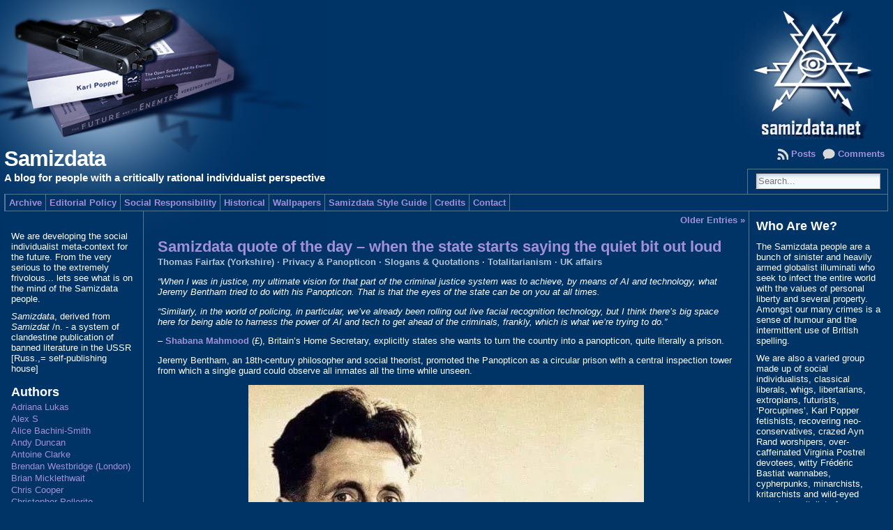

--- FILE ---
content_type: text/html; charset=UTF-8
request_url: https://www.samizdata.net/category/totalitarianism/
body_size: 37331
content:
<!DOCTYPE html PUBLIC "-//W3C//DTD XHTML 1.0 Transitional//EN" "http://www.w3.org/TR/xhtml1/DTD/xhtml1-transitional.dtd">
<html xmlns="http://www.w3.org/1999/xhtml" lang="en-US">
<head>
<meta http-equiv="Content-Type" content="text/html; charset=UTF-8" />
	<title>Totalitarianism &laquo; Samizdata</title>
	<link rel="shortcut icon" href="https://www.samizdata.net/wp-content/themes/atahualpa-samizdata/images/favicon/samizdata.ico" />
<link rel="profile" href="http://gmpg.org/xfn/11" />
<link rel="pingback" href="https://www.samizdata.net/xmlrpc.php" />
<meta name='robots' content='max-image-preview:large' />
<link rel='dns-prefetch' href='//static.addtoany.com' />
<link rel="alternate" type="application/rss+xml" title="Samizdata &raquo; Feed" href="https://www.samizdata.net/feed/" />
<link rel="alternate" type="application/rss+xml" title="Samizdata &raquo; Comments Feed" href="https://www.samizdata.net/comments/feed/" />
<link rel="alternate" type="application/rss+xml" title="Samizdata &raquo; Totalitarianism Category Feed" href="https://www.samizdata.net/category/totalitarianism/feed/" />
<style id='wp-img-auto-sizes-contain-inline-css' type='text/css'>
img:is([sizes=auto i],[sizes^="auto," i]){contain-intrinsic-size:3000px 1500px}
/*# sourceURL=wp-img-auto-sizes-contain-inline-css */
</style>
<style id='wp-emoji-styles-inline-css' type='text/css'>

	img.wp-smiley, img.emoji {
		display: inline !important;
		border: none !important;
		box-shadow: none !important;
		height: 1em !important;
		width: 1em !important;
		margin: 0 0.07em !important;
		vertical-align: -0.1em !important;
		background: none !important;
		padding: 0 !important;
	}
/*# sourceURL=wp-emoji-styles-inline-css */
</style>
<style id='wp-block-library-inline-css' type='text/css'>
:root{--wp-block-synced-color:#7a00df;--wp-block-synced-color--rgb:122,0,223;--wp-bound-block-color:var(--wp-block-synced-color);--wp-editor-canvas-background:#ddd;--wp-admin-theme-color:#007cba;--wp-admin-theme-color--rgb:0,124,186;--wp-admin-theme-color-darker-10:#006ba1;--wp-admin-theme-color-darker-10--rgb:0,107,160.5;--wp-admin-theme-color-darker-20:#005a87;--wp-admin-theme-color-darker-20--rgb:0,90,135;--wp-admin-border-width-focus:2px}@media (min-resolution:192dpi){:root{--wp-admin-border-width-focus:1.5px}}.wp-element-button{cursor:pointer}:root .has-very-light-gray-background-color{background-color:#eee}:root .has-very-dark-gray-background-color{background-color:#313131}:root .has-very-light-gray-color{color:#eee}:root .has-very-dark-gray-color{color:#313131}:root .has-vivid-green-cyan-to-vivid-cyan-blue-gradient-background{background:linear-gradient(135deg,#00d084,#0693e3)}:root .has-purple-crush-gradient-background{background:linear-gradient(135deg,#34e2e4,#4721fb 50%,#ab1dfe)}:root .has-hazy-dawn-gradient-background{background:linear-gradient(135deg,#faaca8,#dad0ec)}:root .has-subdued-olive-gradient-background{background:linear-gradient(135deg,#fafae1,#67a671)}:root .has-atomic-cream-gradient-background{background:linear-gradient(135deg,#fdd79a,#004a59)}:root .has-nightshade-gradient-background{background:linear-gradient(135deg,#330968,#31cdcf)}:root .has-midnight-gradient-background{background:linear-gradient(135deg,#020381,#2874fc)}:root{--wp--preset--font-size--normal:16px;--wp--preset--font-size--huge:42px}.has-regular-font-size{font-size:1em}.has-larger-font-size{font-size:2.625em}.has-normal-font-size{font-size:var(--wp--preset--font-size--normal)}.has-huge-font-size{font-size:var(--wp--preset--font-size--huge)}.has-text-align-center{text-align:center}.has-text-align-left{text-align:left}.has-text-align-right{text-align:right}.has-fit-text{white-space:nowrap!important}#end-resizable-editor-section{display:none}.aligncenter{clear:both}.items-justified-left{justify-content:flex-start}.items-justified-center{justify-content:center}.items-justified-right{justify-content:flex-end}.items-justified-space-between{justify-content:space-between}.screen-reader-text{border:0;clip-path:inset(50%);height:1px;margin:-1px;overflow:hidden;padding:0;position:absolute;width:1px;word-wrap:normal!important}.screen-reader-text:focus{background-color:#ddd;clip-path:none;color:#444;display:block;font-size:1em;height:auto;left:5px;line-height:normal;padding:15px 23px 14px;text-decoration:none;top:5px;width:auto;z-index:100000}html :where(.has-border-color){border-style:solid}html :where([style*=border-top-color]){border-top-style:solid}html :where([style*=border-right-color]){border-right-style:solid}html :where([style*=border-bottom-color]){border-bottom-style:solid}html :where([style*=border-left-color]){border-left-style:solid}html :where([style*=border-width]){border-style:solid}html :where([style*=border-top-width]){border-top-style:solid}html :where([style*=border-right-width]){border-right-style:solid}html :where([style*=border-bottom-width]){border-bottom-style:solid}html :where([style*=border-left-width]){border-left-style:solid}html :where(img[class*=wp-image-]){height:auto;max-width:100%}:where(figure){margin:0 0 1em}html :where(.is-position-sticky){--wp-admin--admin-bar--position-offset:var(--wp-admin--admin-bar--height,0px)}@media screen and (max-width:600px){html :where(.is-position-sticky){--wp-admin--admin-bar--position-offset:0px}}

/*# sourceURL=wp-block-library-inline-css */
</style><style id='global-styles-inline-css' type='text/css'>
:root{--wp--preset--aspect-ratio--square: 1;--wp--preset--aspect-ratio--4-3: 4/3;--wp--preset--aspect-ratio--3-4: 3/4;--wp--preset--aspect-ratio--3-2: 3/2;--wp--preset--aspect-ratio--2-3: 2/3;--wp--preset--aspect-ratio--16-9: 16/9;--wp--preset--aspect-ratio--9-16: 9/16;--wp--preset--color--black: #000000;--wp--preset--color--cyan-bluish-gray: #abb8c3;--wp--preset--color--white: #ffffff;--wp--preset--color--pale-pink: #f78da7;--wp--preset--color--vivid-red: #cf2e2e;--wp--preset--color--luminous-vivid-orange: #ff6900;--wp--preset--color--luminous-vivid-amber: #fcb900;--wp--preset--color--light-green-cyan: #7bdcb5;--wp--preset--color--vivid-green-cyan: #00d084;--wp--preset--color--pale-cyan-blue: #8ed1fc;--wp--preset--color--vivid-cyan-blue: #0693e3;--wp--preset--color--vivid-purple: #9b51e0;--wp--preset--gradient--vivid-cyan-blue-to-vivid-purple: linear-gradient(135deg,rgb(6,147,227) 0%,rgb(155,81,224) 100%);--wp--preset--gradient--light-green-cyan-to-vivid-green-cyan: linear-gradient(135deg,rgb(122,220,180) 0%,rgb(0,208,130) 100%);--wp--preset--gradient--luminous-vivid-amber-to-luminous-vivid-orange: linear-gradient(135deg,rgb(252,185,0) 0%,rgb(255,105,0) 100%);--wp--preset--gradient--luminous-vivid-orange-to-vivid-red: linear-gradient(135deg,rgb(255,105,0) 0%,rgb(207,46,46) 100%);--wp--preset--gradient--very-light-gray-to-cyan-bluish-gray: linear-gradient(135deg,rgb(238,238,238) 0%,rgb(169,184,195) 100%);--wp--preset--gradient--cool-to-warm-spectrum: linear-gradient(135deg,rgb(74,234,220) 0%,rgb(151,120,209) 20%,rgb(207,42,186) 40%,rgb(238,44,130) 60%,rgb(251,105,98) 80%,rgb(254,248,76) 100%);--wp--preset--gradient--blush-light-purple: linear-gradient(135deg,rgb(255,206,236) 0%,rgb(152,150,240) 100%);--wp--preset--gradient--blush-bordeaux: linear-gradient(135deg,rgb(254,205,165) 0%,rgb(254,45,45) 50%,rgb(107,0,62) 100%);--wp--preset--gradient--luminous-dusk: linear-gradient(135deg,rgb(255,203,112) 0%,rgb(199,81,192) 50%,rgb(65,88,208) 100%);--wp--preset--gradient--pale-ocean: linear-gradient(135deg,rgb(255,245,203) 0%,rgb(182,227,212) 50%,rgb(51,167,181) 100%);--wp--preset--gradient--electric-grass: linear-gradient(135deg,rgb(202,248,128) 0%,rgb(113,206,126) 100%);--wp--preset--gradient--midnight: linear-gradient(135deg,rgb(2,3,129) 0%,rgb(40,116,252) 100%);--wp--preset--font-size--small: 13px;--wp--preset--font-size--medium: 20px;--wp--preset--font-size--large: 36px;--wp--preset--font-size--x-large: 42px;--wp--preset--spacing--20: 0.44rem;--wp--preset--spacing--30: 0.67rem;--wp--preset--spacing--40: 1rem;--wp--preset--spacing--50: 1.5rem;--wp--preset--spacing--60: 2.25rem;--wp--preset--spacing--70: 3.38rem;--wp--preset--spacing--80: 5.06rem;--wp--preset--shadow--natural: 6px 6px 9px rgba(0, 0, 0, 0.2);--wp--preset--shadow--deep: 12px 12px 50px rgba(0, 0, 0, 0.4);--wp--preset--shadow--sharp: 6px 6px 0px rgba(0, 0, 0, 0.2);--wp--preset--shadow--outlined: 6px 6px 0px -3px rgb(255, 255, 255), 6px 6px rgb(0, 0, 0);--wp--preset--shadow--crisp: 6px 6px 0px rgb(0, 0, 0);}:where(.is-layout-flex){gap: 0.5em;}:where(.is-layout-grid){gap: 0.5em;}body .is-layout-flex{display: flex;}.is-layout-flex{flex-wrap: wrap;align-items: center;}.is-layout-flex > :is(*, div){margin: 0;}body .is-layout-grid{display: grid;}.is-layout-grid > :is(*, div){margin: 0;}:where(.wp-block-columns.is-layout-flex){gap: 2em;}:where(.wp-block-columns.is-layout-grid){gap: 2em;}:where(.wp-block-post-template.is-layout-flex){gap: 1.25em;}:where(.wp-block-post-template.is-layout-grid){gap: 1.25em;}.has-black-color{color: var(--wp--preset--color--black) !important;}.has-cyan-bluish-gray-color{color: var(--wp--preset--color--cyan-bluish-gray) !important;}.has-white-color{color: var(--wp--preset--color--white) !important;}.has-pale-pink-color{color: var(--wp--preset--color--pale-pink) !important;}.has-vivid-red-color{color: var(--wp--preset--color--vivid-red) !important;}.has-luminous-vivid-orange-color{color: var(--wp--preset--color--luminous-vivid-orange) !important;}.has-luminous-vivid-amber-color{color: var(--wp--preset--color--luminous-vivid-amber) !important;}.has-light-green-cyan-color{color: var(--wp--preset--color--light-green-cyan) !important;}.has-vivid-green-cyan-color{color: var(--wp--preset--color--vivid-green-cyan) !important;}.has-pale-cyan-blue-color{color: var(--wp--preset--color--pale-cyan-blue) !important;}.has-vivid-cyan-blue-color{color: var(--wp--preset--color--vivid-cyan-blue) !important;}.has-vivid-purple-color{color: var(--wp--preset--color--vivid-purple) !important;}.has-black-background-color{background-color: var(--wp--preset--color--black) !important;}.has-cyan-bluish-gray-background-color{background-color: var(--wp--preset--color--cyan-bluish-gray) !important;}.has-white-background-color{background-color: var(--wp--preset--color--white) !important;}.has-pale-pink-background-color{background-color: var(--wp--preset--color--pale-pink) !important;}.has-vivid-red-background-color{background-color: var(--wp--preset--color--vivid-red) !important;}.has-luminous-vivid-orange-background-color{background-color: var(--wp--preset--color--luminous-vivid-orange) !important;}.has-luminous-vivid-amber-background-color{background-color: var(--wp--preset--color--luminous-vivid-amber) !important;}.has-light-green-cyan-background-color{background-color: var(--wp--preset--color--light-green-cyan) !important;}.has-vivid-green-cyan-background-color{background-color: var(--wp--preset--color--vivid-green-cyan) !important;}.has-pale-cyan-blue-background-color{background-color: var(--wp--preset--color--pale-cyan-blue) !important;}.has-vivid-cyan-blue-background-color{background-color: var(--wp--preset--color--vivid-cyan-blue) !important;}.has-vivid-purple-background-color{background-color: var(--wp--preset--color--vivid-purple) !important;}.has-black-border-color{border-color: var(--wp--preset--color--black) !important;}.has-cyan-bluish-gray-border-color{border-color: var(--wp--preset--color--cyan-bluish-gray) !important;}.has-white-border-color{border-color: var(--wp--preset--color--white) !important;}.has-pale-pink-border-color{border-color: var(--wp--preset--color--pale-pink) !important;}.has-vivid-red-border-color{border-color: var(--wp--preset--color--vivid-red) !important;}.has-luminous-vivid-orange-border-color{border-color: var(--wp--preset--color--luminous-vivid-orange) !important;}.has-luminous-vivid-amber-border-color{border-color: var(--wp--preset--color--luminous-vivid-amber) !important;}.has-light-green-cyan-border-color{border-color: var(--wp--preset--color--light-green-cyan) !important;}.has-vivid-green-cyan-border-color{border-color: var(--wp--preset--color--vivid-green-cyan) !important;}.has-pale-cyan-blue-border-color{border-color: var(--wp--preset--color--pale-cyan-blue) !important;}.has-vivid-cyan-blue-border-color{border-color: var(--wp--preset--color--vivid-cyan-blue) !important;}.has-vivid-purple-border-color{border-color: var(--wp--preset--color--vivid-purple) !important;}.has-vivid-cyan-blue-to-vivid-purple-gradient-background{background: var(--wp--preset--gradient--vivid-cyan-blue-to-vivid-purple) !important;}.has-light-green-cyan-to-vivid-green-cyan-gradient-background{background: var(--wp--preset--gradient--light-green-cyan-to-vivid-green-cyan) !important;}.has-luminous-vivid-amber-to-luminous-vivid-orange-gradient-background{background: var(--wp--preset--gradient--luminous-vivid-amber-to-luminous-vivid-orange) !important;}.has-luminous-vivid-orange-to-vivid-red-gradient-background{background: var(--wp--preset--gradient--luminous-vivid-orange-to-vivid-red) !important;}.has-very-light-gray-to-cyan-bluish-gray-gradient-background{background: var(--wp--preset--gradient--very-light-gray-to-cyan-bluish-gray) !important;}.has-cool-to-warm-spectrum-gradient-background{background: var(--wp--preset--gradient--cool-to-warm-spectrum) !important;}.has-blush-light-purple-gradient-background{background: var(--wp--preset--gradient--blush-light-purple) !important;}.has-blush-bordeaux-gradient-background{background: var(--wp--preset--gradient--blush-bordeaux) !important;}.has-luminous-dusk-gradient-background{background: var(--wp--preset--gradient--luminous-dusk) !important;}.has-pale-ocean-gradient-background{background: var(--wp--preset--gradient--pale-ocean) !important;}.has-electric-grass-gradient-background{background: var(--wp--preset--gradient--electric-grass) !important;}.has-midnight-gradient-background{background: var(--wp--preset--gradient--midnight) !important;}.has-small-font-size{font-size: var(--wp--preset--font-size--small) !important;}.has-medium-font-size{font-size: var(--wp--preset--font-size--medium) !important;}.has-large-font-size{font-size: var(--wp--preset--font-size--large) !important;}.has-x-large-font-size{font-size: var(--wp--preset--font-size--x-large) !important;}
/*# sourceURL=global-styles-inline-css */
</style>

<style id='classic-theme-styles-inline-css' type='text/css'>
/*! This file is auto-generated */
.wp-block-button__link{color:#fff;background-color:#32373c;border-radius:9999px;box-shadow:none;text-decoration:none;padding:calc(.667em + 2px) calc(1.333em + 2px);font-size:1.125em}.wp-block-file__button{background:#32373c;color:#fff;text-decoration:none}
/*# sourceURL=/wp-includes/css/classic-themes.min.css */
</style>
<link rel='stylesheet' id='widgetopts-styles-css' href='https://www.samizdata.net/wp-content/plugins/widget-options/assets/css/widget-options.css?ver=4.1.3' type='text/css' media='all' />
<link rel='stylesheet' id='addtoany-css' href='https://www.samizdata.net/wp-content/plugins/add-to-any/addtoany.min.css?ver=1.16' type='text/css' media='all' />
<script type="text/javascript" id="addtoany-core-js-before">
/* <![CDATA[ */
window.a2a_config=window.a2a_config||{};a2a_config.callbacks=[];a2a_config.overlays=[];a2a_config.templates={};
a2a_config.callbacks.push({ready:function(){document.querySelectorAll(".a2a_s_undefined").forEach(function(emptyIcon){emptyIcon.parentElement.style.display="none";})}});

//# sourceURL=addtoany-core-js-before
/* ]]> */
</script>
<script type="text/javascript" defer src="https://static.addtoany.com/menu/page.js" id="addtoany-core-js"></script>
<script type="text/javascript" src="https://www.samizdata.net/wp-includes/js/jquery/jquery.min.js?ver=3.7.1" id="jquery-core-js"></script>
<script type="text/javascript" src="https://www.samizdata.net/wp-includes/js/jquery/jquery-migrate.min.js?ver=3.4.1" id="jquery-migrate-js"></script>
<script type="text/javascript" defer src="https://www.samizdata.net/wp-content/plugins/add-to-any/addtoany.min.js?ver=1.1" id="addtoany-jquery-js"></script>
<script type="text/javascript" src="https://www.samizdata.net/wp-content/themes/atahualpa-samizdata/js/DD_roundies.js?ver=0.0.2a" id="ddroundies-js"></script>
<link rel="https://api.w.org/" href="https://www.samizdata.net/wp-json/" /><link rel="alternate" title="JSON" type="application/json" href="https://www.samizdata.net/wp-json/wp/v2/categories/149" /><link rel="EditURI" type="application/rsd+xml" title="RSD" href="https://www.samizdata.net/xmlrpc.php?rsd" />
<script type="text/javascript">//<![CDATA[
  function external_links_in_new_windows_loop() {
    if (!document.links) {
      document.links = document.getElementsByTagName('a');
    }
    var change_link = false;
    var force = '';
    var ignore = '';

    for (var t=0; t<document.links.length; t++) {
      var all_links = document.links[t];
      change_link = false;
      
      if(document.links[t].hasAttribute('onClick') == false) {
        // forced if the address starts with http (or also https), but does not link to the current domain
        if(all_links.href.search(/^http/) != -1 && all_links.href.search('www.samizdata.net') == -1 && all_links.href.search(/^#/) == -1) {
          // console.log('Changed ' + all_links.href);
          change_link = true;
        }
          
        if(force != '' && all_links.href.search(force) != -1) {
          // forced
          // console.log('force ' + all_links.href);
          change_link = true;
        }
        
        if(ignore != '' && all_links.href.search(ignore) != -1) {
          // console.log('ignore ' + all_links.href);
          // ignored
          change_link = false;
        }

        if(change_link == true) {
          // console.log('Changed ' + all_links.href);
          document.links[t].setAttribute('onClick', 'javascript:window.open(\'' + all_links.href.replace(/'/g, '') + '\', \'_blank\', \'noopener\'); return false;');
          document.links[t].removeAttribute('target');
        }
      }
    }
  }
  
  // Load
  function external_links_in_new_windows_load(func)
  {  
    var oldonload = window.onload;
    if (typeof window.onload != 'function'){
      window.onload = func;
    } else {
      window.onload = function(){
        oldonload();
        func();
      }
    }
  }

  external_links_in_new_windows_load(external_links_in_new_windows_loop);
  //]]></script>


        <script type="text/javascript">
            var jQueryMigrateHelperHasSentDowngrade = false;

			window.onerror = function( msg, url, line, col, error ) {
				// Break out early, do not processing if a downgrade reqeust was already sent.
				if ( jQueryMigrateHelperHasSentDowngrade ) {
					return true;
                }

				var xhr = new XMLHttpRequest();
				var nonce = '8cfa9786a5';
				var jQueryFunctions = [
					'andSelf',
					'browser',
					'live',
					'boxModel',
					'support.boxModel',
					'size',
					'swap',
					'clean',
					'sub',
                ];
				var match_pattern = /\)\.(.+?) is not a function/;
                var erroredFunction = msg.match( match_pattern );

                // If there was no matching functions, do not try to downgrade.
                if ( null === erroredFunction || typeof erroredFunction !== 'object' || typeof erroredFunction[1] === "undefined" || -1 === jQueryFunctions.indexOf( erroredFunction[1] ) ) {
                    return true;
                }

                // Set that we've now attempted a downgrade request.
                jQueryMigrateHelperHasSentDowngrade = true;

				xhr.open( 'POST', 'https://www.samizdata.net/wp-admin/admin-ajax.php' );
				xhr.setRequestHeader( 'Content-Type', 'application/x-www-form-urlencoded' );
				xhr.onload = function () {
					var response,
                        reload = false;

					if ( 200 === xhr.status ) {
                        try {
                        	response = JSON.parse( xhr.response );

                        	reload = response.data.reload;
                        } catch ( e ) {
                        	reload = false;
                        }
                    }

					// Automatically reload the page if a deprecation caused an automatic downgrade, ensure visitors get the best possible experience.
					if ( reload ) {
						location.reload();
                    }
				};

				xhr.send( encodeURI( 'action=jquery-migrate-downgrade-version&_wpnonce=' + nonce ) );

				// Suppress error alerts in older browsers
				return true;
			}
        </script>

		<style data-context="foundation-flickity-css">/*! Flickity v2.0.2
http://flickity.metafizzy.co
---------------------------------------------- */.flickity-enabled{position:relative}.flickity-enabled:focus{outline:0}.flickity-viewport{overflow:hidden;position:relative;height:100%}.flickity-slider{position:absolute;width:100%;height:100%}.flickity-enabled.is-draggable{-webkit-tap-highlight-color:transparent;tap-highlight-color:transparent;-webkit-user-select:none;-moz-user-select:none;-ms-user-select:none;user-select:none}.flickity-enabled.is-draggable .flickity-viewport{cursor:move;cursor:-webkit-grab;cursor:grab}.flickity-enabled.is-draggable .flickity-viewport.is-pointer-down{cursor:-webkit-grabbing;cursor:grabbing}.flickity-prev-next-button{position:absolute;top:50%;width:44px;height:44px;border:none;border-radius:50%;background:#fff;background:hsla(0,0%,100%,.75);cursor:pointer;-webkit-transform:translateY(-50%);transform:translateY(-50%)}.flickity-prev-next-button:hover{background:#fff}.flickity-prev-next-button:focus{outline:0;box-shadow:0 0 0 5px #09f}.flickity-prev-next-button:active{opacity:.6}.flickity-prev-next-button.previous{left:10px}.flickity-prev-next-button.next{right:10px}.flickity-rtl .flickity-prev-next-button.previous{left:auto;right:10px}.flickity-rtl .flickity-prev-next-button.next{right:auto;left:10px}.flickity-prev-next-button:disabled{opacity:.3;cursor:auto}.flickity-prev-next-button svg{position:absolute;left:20%;top:20%;width:60%;height:60%}.flickity-prev-next-button .arrow{fill:#333}.flickity-page-dots{position:absolute;width:100%;bottom:-25px;padding:0;margin:0;list-style:none;text-align:center;line-height:1}.flickity-rtl .flickity-page-dots{direction:rtl}.flickity-page-dots .dot{display:inline-block;width:10px;height:10px;margin:0 8px;background:#333;border-radius:50%;opacity:.25;cursor:pointer}.flickity-page-dots .dot.is-selected{opacity:1}</style><style data-context="foundation-slideout-css">.slideout-menu{position:fixed;left:0;top:0;bottom:0;right:auto;z-index:0;width:256px;overflow-y:auto;-webkit-overflow-scrolling:touch;display:none}.slideout-menu.pushit-right{left:auto;right:0}.slideout-panel{position:relative;z-index:1;will-change:transform}.slideout-open,.slideout-open .slideout-panel,.slideout-open body{overflow:hidden}.slideout-open .slideout-menu{display:block}.pushit{display:none}</style><style type="text/css">body{text-align:center;margin:0;padding:0;background:url("/samizdata-graphics/samizdata_bkg.jpg") top left;background-repeat:no-repeat;background-color:#036;font-family:Verdana,arial,sans-serif;font-size:0.8em;color:#fff}a:link,a:visited,a:active{color:#A490D9;font-weight:bold;text-decoration:none;}a:hover{color:#CDC3EB;font-weight:bold;text-decoration:underline}ul,ol,dl,p,h1,h2,h3,h4,h5,h6{margin-top:10px;margin-bottom:10px;padding-top:0;padding-bottom:0;}ul ul,ul ol,ol ul,ol ol{margin-top:0;margin-bottom:0}code,pre{font-family:"Courier New",Courier,monospace;font-size:1em}pre{overflow:auto;word-wrap:normal;padding-bottom:1.5em;overflow-y:hidden;width:99%}abbr[title],acronym[title]{border-bottom:1px dotted}hr{display:block;height:2px;border:none;margin:0.5em auto;color:#cccccc;background-color:#cccccc}table{font-size:1em;}div.post,ul.commentlist li,ol.commentlist li{word-wrap:break-word;}pre,.wp_syntax{word-wrap:normal;}div#wrapper{text-align:center;margin-left:auto;margin-right:auto;display:block;width:99%}div#container{padding:0;width:auto;margin-left:auto;margin-right:auto;text-align:left;display:block}table#layout{font-size:100%;width:100%;table-layout:fixed}.colone{width:200px}.colone-inner{width:200px}.coltwo{width:100% }.colthree-inner{width:200px}.colthree{width:200px}td#header{width:auto;padding:0}table#logoarea,table#logoarea tr,table#logoarea td{margin:0;padding:0;background:none;border:0}table#logoarea{width:100%;border-spacing:0px}img.logo{display:block;margin:0 0 0 0}td.logoarea-logo{width:1%}h1.blogtitle,h2.blogtitle{ display:block;margin:0;padding:0 0 3px 0;letter-spacing:-1px;line-height:1.0em;font-family:tahoma,arial,sans-serif;font-size:240%;font-smooth:always}h1.blogtitle a:link,h1.blogtitle a:visited,h1.blogtitle a:active,h2.blogtitle a:link,h2.blogtitle a:visited,h2.blogtitle a:active{ text-decoration:none;color:#FFFFFF;font-weight:bold;font-smooth:always}h1.blogtitle a:hover,h2.blogtitle a:hover{ text-decoration:none;color:#FFFFFF;font-weight:bold}p.tagline{margin:0;padding:0;font-size:1.2em;font-weight:bold;color:#fff}td.feed-icons{white-space:nowrap;}div.rss-box{height:1%;display:block;padding:10px 0 10px 10px;margin:0;width:280px}a.comments-icon{height:22px;line-height:22px;margin:0 5px 0 5px;padding-left:22px;display:block;text-decoration:none;float:right;white-space:nowrap}a.comments-icon:link,a.comments-icon:active,a.comments-icon:visited{background:transparent url(https://www.samizdata.net/wp-content/themes/atahualpa-samizdata/images/comment-gray.png) no-repeat scroll center left}a.comments-icon:hover{background:transparent url(https://www.samizdata.net/wp-content/themes/atahualpa-samizdata/images/comment.png) no-repeat scroll center left}a.posts-icon{height:22px;line-height:22px;margin:0 5px 0 0;padding-left:20px;display:block;text-decoration:none;float:right;white-space:nowrap}a.posts-icon:link,a.posts-icon:active,a.posts-icon:visited{background:transparent url(https://www.samizdata.net/wp-content/themes/atahualpa-samizdata/images/rss-gray.png) no-repeat scroll center left}a.posts-icon:hover{background:transparent url(https://www.samizdata.net/wp-content/themes/atahualpa-samizdata/images/rss.png) no-repeat scroll center left}a.email-icon{height:22px;line-height:22px;margin:0 5px 0 5px;padding-left:24px;display:block;text-decoration:none;float:right;white-space:nowrap}a.email-icon:link,a.email-icon:active,a.email-icon:visited{background:transparent url(https://www.samizdata.net/wp-content/themes/atahualpa-samizdata/images/email-gray.png) no-repeat scroll center left}a.email-icon:hover{background:transparent url(https://www.samizdata.net/wp-content/themes/atahualpa-samizdata/images/email.png) no-repeat scroll center left}td.search-box{height:1%}div.searchbox{height:35px;border:1px solid #587692;border-bottom:0;width:200px;margin:0;padding:0}div.searchbox-form{margin:5px 10px 5px 10px}div.horbar1,div.horbar2{font-size:1px;clear:both;display:block;position:relative;padding:0;margin:0;width:100%;}div.horbar1{height:1px;background:#587692}div.horbar2{height:1px;background:#587692}div.header-image-container{position:relative;margin:0;padding:0;height:200px;}div.clickable{position:absolute;top:0;left:0;z-index:3;margin:0;padding:0;width:100%;height:200px;}a.divclick:link,a.divclick:visited,a.divclick:active,a.divclick:hover{width:100%;height:100%;display:block;text-decoration:none}td#left{vertical-align:top;border-right:solid 1px #587692;padding:18px 10px 10px 10px;background:#036}td#left-inner{vertical-align:top;border-right:solid 1px #587692;padding:10px 10px 10px 10px;background:#036}td#right{vertical-align:top;border-left:solid 1px #587692;padding:10px 10px 10px 10px;background:#036}td#right-inner{vertical-align:top;border-left:solid 1px #587692;padding:10px 10px 10px 10px;background:#036}td#middle{vertical-align:top;width:100%;padding:5px 5px}td#footer{width:auto;background-color:#036;text-align:center;color:#fff;font-size:95%;border-top:solid 1px #587692;padding:10px}td#footer a:link,td#footer a:visited,td#footer a:active{text-decoration:none;color:#a490d9;font-weight:bold}td#footer a:hover{text-decoration:none;color:#cdc3eb;font-weight:bold}div.widget{display:block;width:auto;margin:0 0 15px 0}div.widget-title{display:block;width:auto}div.widget-title h3,td#left h3.tw-widgettitle,td#right h3.tw-widgettitle,td#left ul.tw-nav-list,td#right ul.tw-nav-list{padding:0;margin:0;font-weight:bold}div.widget ul,div.textwidget{display:block;width:auto}div.widget select{width:98%;margin-top:5px;}div.widget ul{list-style-type:none;margin:0;padding:0;width:auto}div.widget ul li{display:block;margin:2px 0 2px 0px;padding:0 0 0 0px;border-left:solid 0px #A490D9}div.widget ul li:hover,div.widget ul li.sfhover{display:block;width:auto;border-left:solid 0px #CDC3EB;}div.widget ul li ul li{margin:2px 0 2px 5px;padding:0 0 0 2px;border-left:solid 0px #A490D9;}div.widget ul li ul li:hover,div.widget ul li ul li.sfhover{border-left:solid 0px #CDC3EB;}div.widget ul li ul li ul li{margin:2px 0 2px 5px;padding:0 0 0 2px;border-left:solid 0px #A490D9;}div.widget ul li ul li ul li:hover,div.widget ul li ul li ul li.sfhover{border-left:solid 0px #CDC3EB;}div.widget a:link,div.widget a:visited,div.widget a:active,div.widget td a:link,div.widget td a:visited,div.widget td a:active,div.widget ul li a:link,div.widget ul li a:visited,div.widget ul li a:active{text-decoration:none;font-weight:normal;color:#A490D9;font-weight:normal;}div.widget ul li ul li a:link,div.widget ul li ul li a:visited,div.widget ul li ul li a:active{color:#A490D9;font-weight:normal;}div.widget ul li ul li ul li a:link,div.widget ul li ul li ul li a:visited,div.widget ul li ul li ul li a:active{color:#A490D9;font-weight:normal;}div.widget a:hover,div.widget ul li a:hover{color:#CDC3EB;}div.widget ul li ul li a:hover{color:#CDC3EB;}div.widget ul li ul li ul li a:hover{color:#CDC3EB;}div.widget ul li a:link,div.widget ul li a:visited,div.widget ul li a:active,div.widget ul li a:hover{display:inline}* html div.widget ul li a:link,* html div.widget ul li a:visited,* html div.widget ul li a:active,* html div.widget ul li a:hover{height:1%; } div.widget_nav_menu ul li,div.widget_pages ul li,div.widget_categories ul li{border-left:0 !important;padding:0 !important}div.widget_nav_menu ul li a:link,div.widget_nav_menu ul li a:visited,div.widget_nav_menu ul li a:active,div.widget_pages ul li a:link,div.widget_pages ul li a:visited,div.widget_pages ul li a:active,div.widget_categories ul li a:link,div.widget_categories ul li a:visited,div.widget_categories ul li a:active{padding:0 0 0 0px;border-left:solid 0px #A490D9}div.widget_nav_menu ul li a:hover,div.widget_pages ul li a:hover,div.widget_categories ul li a:hover{border-left:solid 0px #CDC3EB;}div.widget_nav_menu ul li ul li a:link,div.widget_nav_menu ul li ul li a:visited,div.widget_nav_menu ul li ul li a:active,div.widget_pages ul li ul li a:link,div.widget_pages ul li ul li a:visited,div.widget_pages ul li ul li a:active,div.widget_categories ul li ul li a:link,div.widget_categories ul li ul li a:visited,div.widget_categories ul li ul li a:active{padding:0 0 0 2px;border-left:solid 0px #A490D9}div.widget_nav_menu ul li ul li a:hover,div.widget_pages ul li ul li a:hover,div.widget_categories ul li ul li a:hover{border-left:solid 0px #CDC3EB;}div.widget_nav_menu ul li ul li ul li a:link,div.widget_nav_menu ul li ul li ul li a:visited,div.widget_nav_menu ul li ul li ul li a:active,div.widget_pages ul li ul li ul li a:link,div.widget_pages ul li ul li ul li a:visited,div.widget_pages ul li ul li ul li a:active,div.widget_categories ul li ul li ul li a:link,div.widget_categories ul li ul li ul li a:visited,div.widget_categories ul li ul li ul li a:active{padding:0 0 0 2px;border-left:solid 0px #A490D9}div.widget_nav_menu ul li ul li ul li a:hover,div.widget_pages ul li ul li ul li a:hover,div.widget_categories ul li ul li ul li a:hover{border-left:solid 0px #CDC3EB;}div.widget_nav_menu ul li a:link,div.widget_nav_menu ul li a:active,div.widget_nav_menu ul li a:visited,div.widget_nav_menu ul li a:hover,div.widget_pages ul li a:link,div.widget_pages ul li a:active,div.widget_pages ul li a:visited,div.widget_pages ul li a:hover{display:block !important}div.widget_categories ul li a:link,div.widget_categories ul li a:active,div.widget_categories ul li a:visited,div.widget_categories ul li a:hover{display:inline !important}table.subscribe{width:100%}table.subscribe td.email-text{padding:0 0 5px 0;vertical-align:top}table.subscribe td.email-field{padding:0;width:100%}table.subscribe td.email-button{padding:0 0 0 5px}table.subscribe td.post-text{padding:7px 0 0 0;vertical-align:top}table.subscribe td.comment-text{padding:7px 0 0 0;vertical-align:top}div.post,div.page{display:block;margin:5px 5px 10px 5px;padding:10px 10px}div.sticky{margin:5px 5px 10px 5px;padding:10px 10px}div.post-kicker{}div.post-kicker a:link,div.post-kicker a:visited,div.post-kicker a:active{color:#fff;text-decoration:none;text-transform:uppercase}div.post-kicker a:hover{color:#cdc3eb}div.post-headline{}div.post-headline h1,div.post-headline h2{ margin:0; padding:0}div.post-headline h2 a:link,div.post-headline h2 a:visited,div.post-headline h2 a:active,div.post-headline h1 a:link,div.post-headline h1 a:visited,div.post-headline h1 a:active{color:#a490d9;text-decoration:none}div.post-headline h2 a:hover,div.post-headline h1 a:hover{color:#cdc3eb;text-decoration:none}div.post-byline{color:#b2c4d5;font-weight:bold}div.post-byline a:link,div.post-byline a:visited,div.post-byline a:active{font-weight:bold;color:#b2c4d5}div.post-byline a:hover{font-weight:bold;color:#a490d9}div.post-bodycopy{}div.post-bodycopy p{margin:1em 0;padding:0;display:block}div.post-pagination{}div.post-footer{clear:both;display:block;padding:5px 5px 15px 5px;background:#036;color:#fff}div.post-footer a:link,div.post-footer a:visited,div.post-footer a:active{color:#a490d9;font-weight:normal;text-decoration:none}div.post-footer a:hover{color:#cdc3eb;font-weight:normal;text-decoration:underline}div.post-kicker img,div.post-byline img,div.post-footer img{border:0;padding:0;margin:0 0 -1px 0;background:none}span.post-ratings{display:inline-block;width:auto;white-space:nowrap}div.navigation-top{padding:0 0 2px 0}div.navigation-middle{}div.navigation-bottom{padding:0 0 5px 0}div.navigation-comments-above{margin:0 0 10px 0;padding:5px 0 5px 0}div.navigation-comments-below{margin:0 0 10px 0;padding:5px 0 5px 0}div.older{float:left;width:48%;text-align:left;margin:0;padding:0}div.newer{float:right;width:48%;text-align:right;margin:0;padding:0;}div.older-home{float:left;width:44%;text-align:left;margin:0;padding:0}div.newer-home{float:right;width:44%;text-align:right;margin:0;padding:0;}div.home{float:left;width:8%;text-align:center;margin:0;padding:0}form,.feedburner-email-form{margin:0;padding:0;}fieldset{border:1px solid #cccccc;width:auto;padding:0.35em 0.625em 0.75em;display:block;}legend{color:#000000;background:#f4f4f4;border:1px solid #cccccc;padding:2px 6px;margin-bottom:15px;}form p{margin:5px 0 0 0;padding:0;}div.xhtml-tags p{margin:0}label{margin-right:0.5em;font-family:arial;cursor:pointer;}input.text,input.textbox,input.password,input.file,input.TextField,textarea{padding:3px;color:#000000;border-top:solid 1px #333333;border-left:solid 1px #333333;border-right:solid 1px #999999;border-bottom:solid 1px #cccccc;background:url(https://www.samizdata.net/wp-content/themes/atahualpa-samizdata/images/inputbackgr-blue.gif) top left no-repeat}textarea{width:96%;}input.inputblur{color:#777777;width:95%}input.inputfocus{color:#000000;width:95%}input.highlight,textarea.highlight{background:#e8eff7;border-color:#37699f}.button,.Button,input[type=submit]{padding:0 2px;height:24px;line-height:16px;background-color:#777777;color:#ffffff;border:solid 2px #555555;font-weight:bold}input.buttonhover{padding:0 2px;cursor:pointer;background-color:#6b9c6b;color:#ffffff;border:solid 2px #496d49}form#commentform input#submit{ padding:0 .25em; overflow:visible}form#commentform input#submit[class]{width:auto}form#commentform input#submit{padding:4px 10px 4px 10px;font-size:1.2em;line-height:1.5em;height:36px}table.searchform{width:100%}table.searchform td.searchfield{padding:0;width:100%}table.searchform td.searchbutton{padding:0 0 0 5px}table.searchform td.searchbutton input{padding:0 0 0 5px}blockquote{height:1%;display:block;clear:both;font-style:italic}blockquote blockquote{height:1%;display:block;clear:both;font-style:italic}div.post table{border-collapse:collapse;margin:10px 0}div.post table caption{width:auto;margin:0 auto;background:#eeeeee;border:#999999;padding:4px 8px;color:#666666}div.post table th{background:#888888;color:#ffffff;font-weight:bold;font-size:90%;padding:4px 8px;border:solid 1px #ffffff;text-align:left}div.post table td{padding:4px 8px;background-color:#ffffff;border-bottom:1px solid #dddddd;text-align:left}div.post table tfoot td{}div.post table tr.alt td{background:#f4f4f4}div.post table tr.over td{background:#e2e2e2}#calendar_wrap{padding:0;border:none}table#wp-calendar{width:100%;font-size:90%;border-collapse:collapse;background-color:#ffffff;margin:0 auto}table#wp-calendar caption{width:auto;background:#eeeeee;border:none;;padding:3px;margin:0 auto;font-size:1em}table#wp-calendar th{border:solid 1px #eeeeee;background-color:#999999;color:#ffffff;font-weight:bold;padding:2px;text-align:center}table#wp-calendar td{padding:0;line-height:18px;background-color:#ffffff;border:1px solid #dddddd;text-align:center}table#wp-calendar tfoot td{border:solid 1px #eeeeee;background-color:#eeeeee}table#wp-calendar td a{display:block;background-color:#eeeeee;width:100%;height:100%;padding:0}div#respond{margin:25px 0;padding:25px;background:#002b56;-moz-border-radius:8px;-khtml-border-radius:8px;-webkit-border-radius:8px;border-radius:8px}p.thesetags{margin:10px 0}h3.reply,h3#reply-title{margin:0;padding:0 0 10px 0}ol.commentlist{margin:15px 0 25px 0;list-style-type:none;padding:0;display:block;border-top:solid 1px #587692}ol.commentlist li{padding:15px 10px;display:block;height:1%;margin:0;background-color:#003366;border-bottom:solid 1px #587692}ol.commentlist li.alt{display:block;height:1%;background-color:#002B56;border-bottom:solid 1px #587692}ol.commentlist li.authorcomment{display:block;height:1%;background-color:#B2C4D5}ol.commentlist span.authorname{font-weight:bold;font-size:110%}ol.commentlist span.commentdate{color:#666666;font-size:90%;margin-bottom:5px;display:block}ol.commentlist span.editcomment{display:block}ol.commentlist li p{margin:2px 0 5px 0}div.comment-number{float:right;font-size:2em;line-height:2em;font-family:georgia,serif;font-weight:bold;color:#ddd;margin:-10px 0 0 0;position:relative;height:1%}div.comment-number a:link,div.comment-number a:visited,div.comment-number a:active{color:#ccc}textarea#comment{width:98%;margin:10px 0;display:block}ul.commentlist{margin:15px 0 15px 0;list-style-type:none;padding:0;display:block;border-top:solid 1px #587692}ul.commentlist ul{margin:0;border:none;list-style-type:none;padding:0}ul.commentlist li{padding:0; margin:0;display:block;clear:both;height:1%;}ul.commentlist ul.children li{ margin-left:30px}ul.commentlist div.comment-container{padding:10px;margin:0}ul.children div.comment-container{background-color:transparent;border-style:none none none solid;border-width:1px;border-left-color:#587692;padding:10px;margin:0 10px 8px 0}ul.children div.bypostauthor{}ul.commentlist li.thread-even{background-color:#003366;border-bottom:solid 1px #587692}ul.commentlist li.thread-odd{background-color:#002B56;border-bottom:solid 1px #587692}ul.commentlist span.authorname{font-size:110%}div.comment-meta a:link,div.comment-meta a:visited,div.comment-meta a:active,div.comment-meta a:hover{font-weight:normal}div#cancel-comment-reply{margin:-5px 0 10px 0}div.comment-number{float:right;font-size:2em;line-height:2em;font-family:georgia,serif;font-weight:bold;color:#ddd;margin:-10px 0 0 0;position:relative;height:1%}div.comment-number a:link,div.comment-number a:visited,div.comment-number a:active{color:#ccc}.page-numbers{padding:2px 6px;border:solid 1px #000000;border-radius:6px}span.current{background:#ddd}a.prev,a.next{border:none}a.page-numbers:link,a.page-numbers:visited,a.page-numbers:active{text-decoration:none;color:#A490D9;border-color:#A490D9}a.page-numbers:hover{text-decoration:none;color:#CDC3EB;border-color:#CDC3EB}div.xhtml-tags{display:none}abbr em{border:none !important;border-top:dashed 1px #aaa !important;display:inline-block !important;background:url(https://www.samizdata.net/wp-content/themes/atahualpa-samizdata/images/commentluv.gif) 0% 90% no-repeat;margin-top:8px;padding:5px 5px 2px 20px !important;font-style:normal}p.subscribe-to-comments{margin-bottom:10px}div#gsHeader{display:none;}div.g2_column{margin:0 !important;width:100% !important;font-size:1.2em}div#gsNavBar{border-top-width:0 !important}p.giDescription{font-size:1.2em;line-height:1 !important}p.giTitle{margin:0.3em 0 !important;font-size:1em;font-weight:normal;color:#666}div#wp-email img{border:0;padding:0}div#wp-email input,div#wp-email textarea{margin-top:5px;margin-bottom:2px}div#wp-email p{margin-bottom:10px}input#wp-email-submit{ padding:0; font-size:30px; height:50px; line-height:50px; overflow:visible;}img.WP-EmailIcon{ vertical-align:text-bottom !important}.tw-accordion .tw-widgettitle,.tw-accordion .tw-widgettitle:hover,.tw-accordion .tw-hovered,.tw-accordion .selected,.tw-accordion .selected:hover{ background:transparent !important; background-image:none !important}.tw-accordion .tw-widgettitle span{ padding-left:0 !important}.tw-accordion h3.tw-widgettitle{border-bottom:solid 1px #ccc}.tw-accordion h3.selected{border-bottom:none}td#left .without_title,td#right .without_title{ margin-top:0;margin-bottom:0}ul.tw-nav-list{border-bottom:solid 1px #999;display:block;margin-bottom:5px !important}td#left ul.tw-nav-list li,td#right ul.tw-nav-list li{padding:0 0 1px 0;margin:0 0 -1px 5px; border:solid 1px #ccc;border-bottom:none;border-radius:5px;border-bottom-right-radius:0;border-bottom-left-radius:0;background:#eee}td#left ul.tw-nav-list li.ui-tabs-selected,td#right ul.tw-nav-list li.ui-tabs-selected{ background:none;border:solid 1px #999;border-bottom:solid 1px #fff !important}ul.tw-nav-list li a:link,ul.tw-nav-list li a:visited,ul.tw-nav-list li a:active,ul.tw-nav-list li a:hover{padding:0 8px !important;background:none;border-left:none !important;outline:none}td#left ul.tw-nav-list li.ui-tabs-selected a,td#left li.ui-tabs-selected a:hover,td#right ul.tw-nav-list li.ui-tabs-selected a,td#right li.ui-tabs-selected a:hover{ color:#000000; text-decoration:none;font-weight:bold;background:none !important;outline:none}td#left .ui-tabs-panel,td#right .ui-tabs-panel{ margin:0; padding:0}img{border:0}#dbem-location-map img{ background:none !important}.post img{border:solid 1px #587692}.post img.size-full{max-width:96%;width:auto;margin:5px 0 5px 0}div.post img[class~=size-full]{height:auto;}.post img.alignleft{float:left;margin:10px 10px 5px 0;}.post img.alignright{float:right;margin:10px 0 5px 10px;}.post img.aligncenter{display:block;margin:10px auto}.aligncenter,div.aligncenter{ display:block; margin-left:auto; margin-right:auto}.alignleft,div.alignleft{float:left;margin:10px 10px 5px 0}.alignright,div.alignright{ float:right; margin:10px 0 5px 10px}div.archives-page img{border:0;padding:0;background:none;margin-bottom:0;vertical-align:-10%}.wp-caption{max-width:96%;width:auto 100%;height:auto;display:block}* html .wp-caption{height:100%;}.wp-caption img{ margin:0 !important; padding:0 !important; border:0 none !important}.wp-caption p.wp-caption-text{font-size:0.8em;line-height:13px;padding:2px 4px 5px;margin:0;color:#666666}img.wp-post-image{float:left;border:0;padding:0;background:none;margin:0 10px 5px 0}img.wp-smiley{ float:none;border:none !important;margin:0 1px -1px 1px;padding:0 !important;background:none !important}img.avatar{float:left;display:block;margin:0 8px 1px 0;padding:3px;border:solid 1px #ddd;background-color:#f3f3f3;-moz-border-radius:3px;-khtml-border-radius:3px;-webkit-border-radius:3px;border-radius:3px}#comment_quicktags{text-align:left;padding:10px 0 2px 0;display:block}#comment_quicktags input.ed_button{background:#f4f4f4;border:2px solid #cccccc;color:#444444;margin:2px 4px 2px 0;width:auto;padding:0 4px;height:24px;line-height:16px}#comment_quicktags input.ed_button_hover{background:#dddddd;border:2px solid #666666;color:#000000;margin:2px 4px 2px 0;width:auto;padding:0 4px;height:24px;line-height:16px;cursor:pointer}#comment_quicktags #ed_strong{font-weight:bold}#comment_quicktags #ed_em{font-style:italic}@media print{body{background:white;color:black;margin:0;font-size:10pt !important;font-family:arial,sans-serif;}div.post-footer{line-height:normal !important;color:#555 !important;font-size:9pt !important}a:link,a:visited,a:active,a:hover{text-decoration:underline !important;color:#000}h2{color:#000;font-size:14pt !important;font-weight:normal !important}h3{color:#000;font-size:12pt !important;}#header,#footer,.colone,.colone-inner,.colthree-inner,.colthree,.navigation,.navigation-top,.navigation-middle,.navigation-bottom,.wp-pagenavi-navigation,#comment,#respond,.remove-for-print{display:none}td#left,td#right,td#left-inner,td#right-inner{width:0;display:none}td#middle{width:100% !important;display:block}*:lang(en) td#left{ display:none}*:lang(en) td#right{ display:none}*:lang(en) td#left-inner{ display:none}*:lang(en) td#right-inner{ display:none}td#left:empty{ display:none}td#right:empty{ display:none}td#left-inner:empty{ display:none}td#right-inner:empty{ display:none}}ul.rMenu,ul.rMenu ul,ul.rMenu li,ul.rMenu a{display:block;margin:0;padding:0}ul.rMenu,ul.rMenu li,ul.rMenu ul{list-style:none}ul.rMenu ul{display:none}ul.rMenu li{position:relative;z-index:1}ul.rMenu li:hover{z-index:999}ul.rMenu li:hover > ul{display:block;position:absolute}ul.rMenu li:hover{background-position:0 0} ul.rMenu-hor li{float:left;width:auto}ul.rMenu-hRight li{float:right}ul.sub-menu li,ul.rMenu-ver li{float:none}div#menu1 ul.sub-menu,div#menu1 ul.sub-menu ul,div#menu1 ul.rMenu-ver,div#menu1 ul.rMenu-ver ul{width:12em}div#menu2 ul.sub-menu,div#menu2 ul.sub-menu ul,div#menu2 ul.rMenu-ver,div#menu2 ul.rMenu-ver ul{width:11em}ul.rMenu-wide{width:100%}ul.rMenu-vRight{float:right}ul.rMenu-lFloat{float:left}ul.rMenu-noFloat{float:none}div.rMenu-center ul.rMenu{float:left;position:relative;left:50%}div.rMenu-center ul.rMenu li{position:relative;left:-50%}div.rMenu-center ul.rMenu li li{left:auto}ul.rMenu-hor ul{top:auto;right:auto;left:auto;margin-top:-1px}ul.rMenu-hor ul ul{margin-top:0;margin-left:0px}ul.sub-menu ul,ul.rMenu-ver ul{left:100%;right:auto;top:auto;top:0}ul.rMenu-vRight ul,ul.rMenu-hRight ul.sub-menu ul,ul.rMenu-hRight ul.rMenu-ver ul{left:-100%;right:auto;top:auto}ul.rMenu-hRight ul{left:auto;right:0;top:auto;margin-top:-1px}div#menu1 ul.rMenu{background:#003366;border:solid 1px #587692}div#menu2 ul.rMenu{background:#003366;border:solid 1px #000000}div#menu1 ul.rMenu li a{border:solid 1px #587692}div#menu2 ul.rMenu li a{border:solid 1px #000000}ul.rMenu-hor li{margin-bottom:-1px;margin-top:-1px;margin-left:-1px}ul#rmenu li{}ul#rmenu li ul li{}ul.rMenu-hor{padding-left:1px }ul.sub-menu li,ul.rMenu-ver li{margin-left:0;margin-top:-1px; }div#menu1 ul.sub-menu,div#menu1 ul.rMenu-ver{border-top:solid 1px #587692}div#menu2 ul.sub-menu,div#menu2 ul.rMenu-ver{border-top:solid 1px #000000}div#menu1 ul.rMenu li a{padding:4px 5px}div#menu2 ul.rMenu li a{padding:4px 5px}div#menu1 ul.rMenu li a:link,div#menu1 ul.rMenu li a:hover,div#menu1 ul.rMenu li a:visited,div#menu1 ul.rMenu li a:active{text-decoration:none;margin:0;color:#A490D9;text-transform:capitalize;font:12px;}div#menu2 ul.rMenu li a:link,div#menu2 ul.rMenu li a:hover,div#menu2 ul.rMenu li a:visited,div#menu2 ul.rMenu li a:active{text-decoration:none;margin:0;color:#A490D9;text-transform:uppercase;font:11px Arial,Verdana,sans-serif;}div#menu1 ul.rMenu li{background-color:#003366}div#menu2 ul.rMenu li{background-color:#003366}div#menu1 ul.rMenu li:hover,div#menu1 ul.rMenu li.sfhover{background:#003366}div#menu2 ul.rMenu li:hover,div#menu2 ul.rMenu li.sfhover{background:#003366}div#menu1 ul.rMenu li.current-menu-item > a:link,div#menu1 ul.rMenu li.current-menu-item > a:active,div#menu1 ul.rMenu li.current-menu-item > a:hover,div#menu1 ul.rMenu li.current-menu-item > a:visited,div#menu1 ul.rMenu li.current_page_item > a:link,div#menu1 ul.rMenu li.current_page_item > a:active,div#menu1 ul.rMenu li.current_page_item > a:hover,div#menu1 ul.rMenu li.current_page_item > a:visited{background-color:#003366;color:#CDC3EB}div#menu1 ul.rMenu li.current-menu-item a:link,div#menu1 ul.rMenu li.current-menu-item a:active,div#menu1 ul.rMenu li.current-menu-item a:hover,div#menu1 ul.rMenu li.current-menu-item a:visited,div#menu1 ul.rMenu li.current_page_item a:link,div#menu1 ul.rMenu li.current_page_item a:active,div#menu1 ul.rMenu li.current_page_item a:hover,div#menu1 ul.rMenu li.current_page_item a:visited,div#menu1 ul.rMenu li a:hover{background-color:#003366;color:#CDC3EB}div#menu2 ul.rMenu li.current-menu-item > a:link,div#menu2 ul.rMenu li.current-menu-item > a:active,div#menu2 ul.rMenu li.current-menu-item > a:hover,div#menu2 ul.rMenu li.current-menu-item > a:visited,div#menu2 ul.rMenu li.current-cat > a:link,div#menu2 ul.rMenu li.current-cat > a:active,div#menu2 ul.rMenu li.current-cat > a:hover,div#menu2 ul.rMenu li.current-cat > a:visited{background-color:#003366;color:#CDC3EB}div#menu2 ul.rMenu li.current-menu-item a:link,div#menu2 ul.rMenu li.current-menu-item a:active,div#menu2 ul.rMenu li.current-menu-item a:hover,div#menu2 ul.rMenu li.current-menu-item a:visited,div#menu2 ul.rMenu li.current-cat a:link,div#menu2 ul.rMenu li.current-cat a:active,div#menu2 ul.rMenu li.current-cat a:hover,div#menu2 ul.rMenu li.current-cat a:visited,div#menu2 ul.rMenu li a:hover{background-color:#003366;color:#CDC3EB}div#menu1 ul.rMenu li.rMenu-expand a,div#menu1 ul.rMenu li.rMenu-expand li.rMenu-expand a,div#menu1 ul.rMenu li.rMenu-expand li.rMenu-expand li.rMenu-expand a,div#menu1 ul.rMenu li.rMenu-expand li.rMenu-expand li.rMenu-expand li.rMenu-expand a,div#menu1 ul.rMenu li.rMenu-expand li.rMenu-expand li.rMenu-expand li.rMenu-expand li.rMenu-expand a,div#menu1 ul.rMenu li.rMenu-expand li.rMenu-expand li.rMenu-expand li.rMenu-expand li.rMenu-expand li.rMenu-expand a,div#menu1 ul.rMenu li.rMenu-expand li.rMenu-expand li.rMenu-expand li.rMenu-expand li.rMenu-expand li.rMenu-expand li.rMenu-expand a,div#menu1 ul.rMenu li.rMenu-expand li.rMenu-expand li.rMenu-expand li.rMenu-expand li.rMenu-expand li.rMenu-expand li.rMenu-expand li.rMenu-expand a,div#menu1 ul.rMenu li.rMenu-expand li.rMenu-expand li.rMenu-expand li.rMenu-expand li.rMenu-expand li.rMenu-expand li.rMenu-expand li.rMenu-expand li.rMenu-expand a,div#menu1 ul.rMenu li.rMenu-expand li.rMenu-expand li.rMenu-expand li.rMenu-expand li.rMenu-expand li.rMenu-expand li.rMenu-expand li.rMenu-expand li.rMenu-expand li.rMenu-expand a{padding-right:15px;padding-left:5px;background-repeat:no-repeat;background-position:100% 50%;background-image:url(https://www.samizdata.net/wp-content/themes/atahualpa-samizdata/images/expand-right-white.gif)}div#menu2 ul.rMenu li.rMenu-expand a,div#menu2 ul.rMenu li.rMenu-expand li.rMenu-expand a,div#menu2 ul.rMenu li.rMenu-expand li.rMenu-expand li.rMenu-expand a,div#menu2 ul.rMenu li.rMenu-expand li.rMenu-expand li.rMenu-expand li.rMenu-expand a,div#menu2 ul.rMenu li.rMenu-expand li.rMenu-expand li.rMenu-expand li.rMenu-expand li.rMenu-expand a,div#menu2 ul.rMenu li.rMenu-expand li.rMenu-expand li.rMenu-expand li.rMenu-expand li.rMenu-expand li.rMenu-expand a,div#menu2 ul.rMenu li.rMenu-expand li.rMenu-expand li.rMenu-expand li.rMenu-expand li.rMenu-expand li.rMenu-expand li.rMenu-expand a,div#menu2 ul.rMenu li.rMenu-expand li.rMenu-expand li.rMenu-expand li.rMenu-expand li.rMenu-expand li.rMenu-expand li.rMenu-expand li.rMenu-expand a,div#menu2 ul.rMenu li.rMenu-expand li.rMenu-expand li.rMenu-expand li.rMenu-expand li.rMenu-expand li.rMenu-expand li.rMenu-expand li.rMenu-expand li.rMenu-expand a,div#menu2 ul.rMenu li.rMenu-expand li.rMenu-expand li.rMenu-expand li.rMenu-expand li.rMenu-expand li.rMenu-expand li.rMenu-expand li.rMenu-expand li.rMenu-expand li.rMenu-expand a{padding-right:15px;padding-left:5px;background-repeat:no-repeat;background-position:100% 50%;background-image:url(https://www.samizdata.net/wp-content/themes/atahualpa-samizdata/images/expand-right-white.gif)}ul.rMenu-vRight li.rMenu-expand a,ul.rMenu-vRight li.rMenu-expand li.rMenu-expand a,ul.rMenu-vRight li.rMenu-expand li.rMenu-expand li.rMenu-expand a,ul.rMenu-vRight li.rMenu-expand li.rMenu-expand li.rMenu-expand li.rMenu-expand a,ul.rMenu-vRight li.rMenu-expand li.rMenu-expand li.rMenu-expand li.rMenu-expand li.rMenu-expand a,ul.rMenu-vRight li.rMenu-expand li.rMenu-expand li.rMenu-expand li.rMenu-expand li.rMenu-expand li.rMenu-expand a,ul.rMenu-vRight li.rMenu-expand li.rMenu-expand li.rMenu-expand li.rMenu-expand li.rMenu-expand li.rMenu-expand li.rMenu-expand a,ul.rMenu-vRight li.rMenu-expand li.rMenu-expand li.rMenu-expand li.rMenu-expand li.rMenu-expand li.rMenu-expand li.rMenu-expand li.rMenu-expand a,ul.rMenu-vRight li.rMenu-expand li.rMenu-expand li.rMenu-expand li.rMenu-expand li.rMenu-expand li.rMenu-expand li.rMenu-expand li.rMenu-expand li.rMenu-expand a,ul.rMenu-vRight li.rMenu-expand li.rMenu-expand li.rMenu-expand li.rMenu-expand li.rMenu-expand li.rMenu-expand li.rMenu-expand li.rMenu-expand li.rMenu-expand li.rMenu-expand a,ul.rMenu-hRight li.rMenu-expand a,ul.rMenu-hRight li.rMenu-expand li.rMenu-expand a,ul.rMenu-hRight li.rMenu-expand li.rMenu-expand li.rMenu-expand a,ul.rMenu-hRight li.rMenu-expand li.rMenu-expand li.rMenu-expand li.rMenu-expand a,ul.rMenu-hRight li.rMenu-expand li.rMenu-expand li.rMenu-expand li.rMenu-expand li.rMenu-expand a,ul.rMenu-hRight li.rMenu-expand li.rMenu-expand li.rMenu-expand li.rMenu-expand li.rMenu-expand li.rMenu-expand a,ul.rMenu-hRight li.rMenu-expand li.rMenu-expand li.rMenu-expand li.rMenu-expand li.rMenu-expand li.rMenu-expand li.rMenu-expand a,ul.rMenu-hRight li.rMenu-expand li.rMenu-expand li.rMenu-expand li.rMenu-expand li.rMenu-expand li.rMenu-expand li.rMenu-expand li.rMenu-expand a,ul.rMenu-hRight li.rMenu-expand li.rMenu-expand li.rMenu-expand li.rMenu-expand li.rMenu-expand li.rMenu-expand li.rMenu-expand li.rMenu-expand li.rMenu-expand a,ul.rMenu-hRight li.rMenu-expand li.rMenu-expand li.rMenu-expand li.rMenu-expand li.rMenu-expand li.rMenu-expand li.rMenu-expand li.rMenu-expand li.rMenu-expand li.rMenu-expand a{padding-right:5px;padding-left:20px;background-image:url(https://www.samizdata.net/wp-content/themes/atahualpa-samizdata/images/expand-left.gif);background-repeat:no-repeat;background-position:-5px 50%}div#menu1 ul.rMenu-hor li.rMenu-expand a{padding-left:5px;padding-right:15px !important;background-position:100% 50%;background-image:url(https://www.samizdata.net/wp-content/themes/atahualpa-samizdata/images/expand-down-white.gif)}div#menu2 ul.rMenu-hor li.rMenu-expand a{padding-left:5px;padding-right:15px !important;background-position:100% 50%;background-image:url(https://www.samizdata.net/wp-content/themes/atahualpa-samizdata/images/expand-down-white.gif)}div#menu1 ul.rMenu li.rMenu-expand li a,div#menu1 ul.rMenu li.rMenu-expand li.rMenu-expand li a,div#menu1 ul.rMenu li.rMenu-expand li.rMenu-expand li.rMenu-expand li a,div#menu1 ul.rMenu li.rMenu-expand li.rMenu-expand li.rMenu-expand li.rMenu-expand li a,div#menu1 ul.rMenu li.rMenu-expand li.rMenu-expand li.rMenu-expand li.rMenu-expand li.rMenu-expand li a{background-image:none;padding-right:5px;padding-left:5px}div#menu2 ul.rMenu li.rMenu-expand li a,div#menu2 ul.rMenu li.rMenu-expand li.rMenu-expand li a,div#menu2 ul.rMenu li.rMenu-expand li.rMenu-expand li.rMenu-expand li a,div#menu2 ul.rMenu li.rMenu-expand li.rMenu-expand li.rMenu-expand li.rMenu-expand li a,div#menu2 ul.rMenu li.rMenu-expand li.rMenu-expand li.rMenu-expand li.rMenu-expand li.rMenu-expand li a{background-image:none;padding-right:5px;padding-left:5px}* html ul.rMenu{display:inline-block;display:block;position:relative;position:static}* html ul.rMenu ul{float:left;float:none}ul.rMenu ul{background-color:#fff}* html ul.sub-menu li,* html ul.rMenu-ver li,* html ul.rMenu-hor li ul.sub-menu li,* html ul.rMenu-hor li ul.rMenu-ver li{width:100%;float:left;clear:left}*:first-child+html ul.sub-menu > li:hover ul,*:first-child+html ul.rMenu-ver > li:hover ul{min-width:0}ul.rMenu li a{position:relative;min-width:0}* html ul.rMenu-hor li{width:6em;width:auto}* html div.rMenu-center{position:relative;z-index:1}html:not([lang*=""]) div.rMenu-center ul.rMenu li a:hover{height:100%}html:not([lang*=""]) div.rMenu-center ul.rMenu li a:hover{height:auto}* html ul.rMenu ul{display:block;position:absolute}* html ul.rMenu ul,* html ul.rMenu-hor ul,* html ul.sub-menu ul,* html ul.rMenu-ver ul,* html ul.rMenu-vRight ul,* html ul.rMenu-hRight ul.sub-menu ul,* html ul.rMenu-hRight ul.rMenu-ver ul,* html ul.rMenu-hRight ul{left:-10000px}* html ul.rMenu li.sfhover{z-index:999}* html ul.rMenu li.sfhover ul{left:auto}* html ul.rMenu li.sfhover ul ul,* html ul.rMenu li.sfhover ul ul ul{display:none}* html ul.rMenu li.sfhover ul,* html ul.rMenu li li.sfhover ul,* html ul.rMenu li li li.sfhover ul{display:block}* html ul.sub-menu li.sfhover ul,* html ul.rMenu-ver li.sfhover ul{left:60%}* html ul.rMenu-vRight li.sfhover ul,* html ul.rMenu-hRight ul.sub-menu li.sfhover ul* html ul.rMenu-hRight ul.rMenu-ver li.sfhover ul{left:-60%}* html ul.rMenu iframe{position:absolute;left:0;top:0;z-index:-1}* html ul.rMenu{margin-left:1px}* html ul.rMenu ul,* html ul.rMenu ul ul,* html ul.rMenu ul ul ul,* html ul.rMenu ul ul ul ul{margin-left:0}.clearfix:after{ content:".";display:block;height:0;clear:both;visibility:hidden}.clearfix{min-width:0;display:inline-block;display:block}* html .clearfix{height:1%;}.clearboth{clear:both;height:1%;font-size:1%;line-height:1%;display:block;padding:0;margin:0}h1{font-size:22px;line-height:1.2;margin:0.3em 0 10px;}h2{font-size:22px;line-height:1.3;margin:1em 0 .2em;}h3{font-size:18px;line-height:1.3;margin:1em 0 .2em;}h4{font-size:16px;margin:1.33em 0 .2em;}h5{font-size:1.3em;margin:1.67em 0;font-weight:bold;}h6{font-size:1.15em;margin:1.67em 0;font-weight:bold;}</style>
<script type="text/javascript">
//<![CDATA[



/* JQUERY */
jQuery(document).ready(function(){ 
    
   
  

	/* jQuery('ul#rmenu').superfish(); */
	/* jQuery('ul#rmenu').superfish().find('ul').bgIframe({opacity:false}); */
 
	/* For IE6 */
	if (jQuery.browser.msie && /MSIE 6\.0/i.test(window.navigator.userAgent) && !/MSIE 7\.0/i.test(window.navigator.userAgent) && !/MSIE 8\.0/i.test(window.navigator.userAgent)) {

		/* Max-width for images in IE6 */		
		var centerwidth = jQuery("td#middle").width(); 
		
		/* Images without caption */
		jQuery(".post img").each(function() { 
			var maxwidth = centerwidth - 10 + 'px';
			var imgwidth = jQuery(this).width(); 
			var imgheight = jQuery(this).height(); 
			var newimgheight = (centerwidth / imgwidth * imgheight) + 'px';	
			if (imgwidth > centerwidth) { 
				jQuery(this).css({width: maxwidth}); 
				jQuery(this).css({height: newimgheight}); 
			}
		});
		
		/* Images with caption */
		jQuery("div.wp-caption").each(function() { 
			var captionwidth = jQuery(this).width(); 
			var maxcaptionwidth = centerwidth + 'px';
			var captionheight = jQuery(this).height();
			var captionimgwidth =  jQuery("div.wp-caption img").width();
			var captionimgheight =  jQuery("div.wp-caption img").height();
			if (captionwidth > centerwidth) { 
				jQuery(this).css({width: maxcaptionwidth}); 
				var newcaptionheight = (centerwidth / captionwidth * captionheight) + 'px';
				var newcaptionimgheight = (centerwidth / captionimgwidth * captionimgheight) + 'px';
				jQuery(this).css({height: newcaptionheight}); 
				jQuery("div.wp-caption img").css({height: newcaptionimgheight}); 
				}
		});
		
		/* sfhover for LI:HOVER support in IE6: */
		jQuery("ul li").
			hover( function() {
					jQuery(this).addClass("sfhover")
				}, 
				function() {
					jQuery(this).removeClass("sfhover")
				} 
			); 

	/* End IE6 */
	}
	
	
	
	/* Since 3.7.8: Auto resize videos (embed and iframe elements) 
	TODO: Parse parent's dimensions only once per layout column, not per video
	*/
	function bfa_resize_video() {
		jQuery('embed, iframe').each( function() {
			var video = jQuery(this),
			videoWidth = video.attr('width'); // use the attr here, not width() or css()
			videoParent = video.parent(),
			videoParentWidth = parseFloat( videoParent.css( 'width' ) ),
			videoParentBorder = parseFloat( videoParent.css( 'border-left-width' ) ) 
										+  parseFloat( videoParent.css( 'border-right-width' ) ),
			videoParentPadding = parseFloat( videoParent.css( 'padding-left' ) ) 
										+  parseFloat( videoParent.css( 'padding-right' ) ),
			maxWidth = videoParentWidth - videoParentBorder - videoParentPadding;

			if( videoWidth > maxWidth ) {
				var videoHeight = video.attr('height'),
				videoMaxHeight = ( maxWidth / videoWidth * videoHeight );
				video.attr({ width: maxWidth, height: videoMaxHeight });
			} 

		});	
	}
	bfa_resize_video();
	jQuery(window).resize( bfa_resize_video );

		
	jQuery(".post table tr").
		mouseover(function() {
			jQuery(this).addClass("over");
		}).
		mouseout(function() {
			jQuery(this).removeClass("over");
		});

	
	jQuery(".post table tr:even").
		addClass("alt");

	
	jQuery("input.text, input.TextField, input.file, input.password, textarea").
		focus(function () {  
			jQuery(this).addClass("highlight"); 
		}).
		blur(function () { 
			jQuery(this).removeClass("highlight"); 
		})
	
	jQuery("input.inputblur").
		focus(function () {  
			jQuery(this).addClass("inputfocus"); 
		}).
		blur(function () { 
			jQuery(this).removeClass("inputfocus"); 
		})

		

	
	jQuery("input.button, input.Button, input#submit").
		mouseover(function() {
			jQuery(this).addClass("buttonhover");
		}).
		mouseout(function() {
			jQuery(this).removeClass("buttonhover");
		});

	/* toggle "you can use these xhtml tags" */
	jQuery("a.xhtmltags").
		click(function(){ 
			jQuery("div.xhtml-tags").slideToggle(300); 
		});

	/* For the Tabbed Widgets plugin: */
	jQuery("ul.tw-nav-list").
		addClass("clearfix");

		
	
});

//]]>
</script>
<style type="text/css">.recentcomments a{display:inline !important;padding:0 !important;margin:0 !important;}</style>
<!--[if IE 6]>
<script type="text/javascript">DD_roundies.addRule("a.posts-icon, a.comments-icon, a.email-icon, img.logo");</script>
<![endif]-->
<style>.ios7.web-app-mode.has-fixed header{ background-color: rgba(0,51,102,.88);}</style>		<style type="text/css" id="wp-custom-css">
			/*
Welcome to Custom CSS!

To learn how this works, see http://wp.me/PEmnE-Bt
*/
.post img {
	border-width: 0;
}

.wp-caption p.wp-caption-text {
	font-size: 1em;
	color: #ffffff;
	text-align: center;
}
		</style>
		</head>
<body class="archive category category-totalitarianism category-149 wp-theme-atahualpa-samizdata">
<div id="wrapper">
<div id="container">
<table id="layout" border="0" cellspacing="0" cellpadding="0">
<colgroup>
<col class="colone" /><col class="coltwo" />
<col class="colthree" /></colgroup> 
	<tr>

		<!-- Header -->
		<td id="header" colspan="3">

		<div id="imagecontainer" class="header-image-container" style="background: url('https://www.samizdata.net/wp-content/themes/atahualpa-samizdata/images/header/samizdata_logo.jpg') top right no-repeat;"><div class="clickable"><a class="divclick" title="Samizdata" href ="https://www.samizdata.net/">&nbsp;</a></div><div class="codeoverlay"></div></div> <table id="logoarea" cellpadding="0" cellspacing="0" border="0" width="100%"><tr><td rowspan="2" valign="middle" class="logoarea-title"><h1 class="blogtitle"><a href="https://www.samizdata.net/">Samizdata</a></h1><p class="tagline">A blog for people with a critically rational individualist perspective</p></td><td class="feed-icons" valign="middle" align="right"><div class="clearfix rss-box"><a class="comments-icon" href="https://www.samizdata.net/comments/feed/" title="Subscribe to the COMMENTS feed">Comments</a><a class="posts-icon" href="https://www.samizdata.net/feed/" title="Subscribe to the POSTS feed">Posts</a></div></td></tr><tr><td valign="bottom" class="search-box" align="right"><div class="searchbox">
					<form method="get" class="searchform" action="https://www.samizdata.net/">
					<div class="searchbox-form"><input type="text" class="text inputblur" onfocus="this.value=''" 
						value="Search..." onblur="this.value='Search...'" name="s" /></div>
					</form>
				</div>
				</td></tr></table> <div id="menu1"><ul id="rmenu2" class="clearfix rMenu-hor rMenu">
<li class="page_item page-item-15382"><a href="https://www.samizdata.net/archive/"><span>Archive</span></a></li>
<li class="page_item page-item-15375"><a href="https://www.samizdata.net/editorial-policy/"><span>Editorial Policy</span></a></li>
<li class="page_item page-item-15377"><a href="https://www.samizdata.net/social-responsibility/"><span>Social Responsibility</span></a></li>
<li class="page_item page-item-15761"><a href="https://www.samizdata.net/historical/"><span>Historical</span></a></li>
<li class="page_item page-item-15741"><a href="https://www.samizdata.net/wallpapers/"><span>Wallpapers</span></a></li>
<li class="page_item page-item-15927"><a href="https://www.samizdata.net/samizdata-style-guide/"><span>Samizdata style guide</span></a></li>
<li class="page_item page-item-15379"><a href="https://www.samizdata.net/credits/"><span>Credits</span></a></li>
<li class="page_item page-item-15985"><a href="https://www.samizdata.net/contact/"><span>Contact</span></a></li>
</ul></div>

		</td>
		<!-- / Header -->

	</tr>

	<!-- Main Body -->	
	<tr id="bodyrow">

				<!-- Left Sidebar -->
		<td id="left">

			<div id="text-2" class="widget widget_text">			<div class="textwidget"><p>We are developing the social individualist meta-context for the future. From the very serious to the extremely frivolous... lets see what is on the mind of the Samizdata people.</p>
<p><em>Samizdata</em>, derived from <em>Samizdat</em> /n. - a system of clandestine publication of banned literature in the USSR [Russ.,= self-publishing house]</p>
</div>
		</div><div id="axactauthorlistwidget-2" class="widget widget_axactauthorlistwidget"><div class="widget-title"><h3>Authors</h3></div>                        <ul>

		<li>
			<a href="https://www.samizdata.net/author/adriana/" title="Posts by Adriana Lukas">
			Adriana Lukas
			</a>
		 </li>

		<li>
			<a href="https://www.samizdata.net/author/alex/" title="Posts by Alex S">
			Alex S
			</a>
		 </li>

		<li>
			<a href="https://www.samizdata.net/author/alice/" title="Posts by Alice Bachini-Smith">
			Alice Bachini-Smith
			</a>
		 </li>

		<li>
			<a href="https://www.samizdata.net/author/andy/" title="Posts by Andy Duncan">
			Andy Duncan
			</a>
		 </li>

		<li>
			<a href="https://www.samizdata.net/author/antoine/" title="Posts by Antoine Clarke">
			Antoine Clarke
			</a>
		 </li>

		<li>
			<a href="https://www.samizdata.net/author/brendan/" title="Posts by Brendan Westbridge (London)">
			Brendan Westbridge (London)
			</a>
		 </li>

		<li>
			<a href="https://www.samizdata.net/author/brian/" title="Posts by Brian Micklethwait">
			Brian Micklethwait
			</a>
		 </li>

		<li>
			<a href="https://www.samizdata.net/author/chris/" title="Posts by Chris Cooper">
			Chris Cooper
			</a>
		 </li>

		<li>
			<a href="https://www.samizdata.net/author/christopher/" title="Posts by Christopher Pellerito">
			Christopher Pellerito
			</a>
		 </li>

		<li>
			<a href="https://www.samizdata.net/author/court-schuett/" title="Posts by Court Schuett">
			Court Schuett
			</a>
		 </li>

		<li>
			<a href="https://www.samizdata.net/author/amon/" title="Posts by Dale Amon">
			Dale Amon
			</a>
		 </li>

		<li>
			<a href="https://www.samizdata.net/author/dave/" title="Posts by Dave Shaw">
			Dave Shaw
			</a>
		 </li>

		<li>
			<a href="https://www.samizdata.net/author/david/" title="Posts by David Carr">
			David Carr
			</a>
		 </li>

		<li>
			<a href="https://www.samizdata.net/author/dml/" title="Posts by Dominique Lazanski">
			Dominique Lazanski
			</a>
		 </li>

		<li>
			<a href="https://www.samizdata.net/author/findlay/" title="Posts by Findlay Dunachie">
			Findlay Dunachie
			</a>
		 </li>

		<li>
			<a href="https://www.samizdata.net/author/frank/" title="Posts by Frank McGahon">
			Frank McGahon
			</a>
		 </li>

		<li>
			<a href="https://www.samizdata.net/author/franklin/" title="Posts by Franklin Mamo">
			Franklin Mamo
			</a>
		 </li>

		<li>
			<a href="https://www.samizdata.net/author/gabriel/" title="Posts by Gabriel Syme">
			Gabriel Syme
			</a>
		 </li>

		<li>
			<a href="https://www.samizdata.net/author/guest/" title="Posts by Guest Writer">
			Guest Writer
			</a>
		 </li>

		<li>
			<a href="https://www.samizdata.net/author/gustave/" title="Posts by Gustave La Joie">
			Gustave La Joie
			</a>
		 </li>

		<li>
			<a href="https://www.samizdata.net/author/guy/" title="Posts by Guy Herbert">
			Guy Herbert
			</a>
		 </li>

		<li>
			<a href="https://www.samizdata.net/author/hillary/" title="Posts by Hillary Johnson">
			Hillary Johnson
			</a>
		 </li>

		<li>
			<a href="https://www.samizdata.net/author/jackie-d/" title="Posts by Jackie D">
			Jackie D
			</a>
		 </li>

		<li>
			<a href="https://www.samizdata.net/author/james/" title="Posts by James Waterton">
			James Waterton
			</a>
		 </li>

		<li>
			<a href="https://www.samizdata.net/author/john-evans/" title="Posts by John Evans">
			John Evans
			</a>
		 </li>

		<li>
			<a href="https://www.samizdata.net/author/johnathan/" title="Posts by Johnathan Pearce">
			Johnathan Pearce
			</a>
		 </li>

		<li>
			<a href="https://www.samizdata.net/author/johnny/" title="Posts by Johnny Student">
			Johnny Student
			</a>
		 </li>

		<li>
			<a href="https://www.samizdata.net/author/kevin/" title="Posts by Kevin L. Connors">
			Kevin L. Connors
			</a>
		 </li>

		<li>
			<a href="https://www.samizdata.net/author/malcolm/" title="Posts by Malcolm Hutty">
			Malcolm Hutty
			</a>
		 </li>

		<li>
			<a href="https://www.samizdata.net/author/midwesterner/" title="Posts by Midwesterner ">
			Midwesterner 
			</a>
		 </li>

		<li>
			<a href="https://www.samizdata.net/author/ahorseofcourse/" title="Posts by Mr Ed">
			Mr Ed
			</a>
		 </li>

		<li>
			<a href="https://www.samizdata.net/author/natalie/" title="Posts by Natalie Solent">
			Natalie Solent
			</a>
		 </li>

		<li>
			<a href="https://www.samizdata.net/author/natalija/" title="Posts by Natalija Radic">
			Natalija Radic
			</a>
		 </li>

		<li>
			<a href="https://www.samizdata.net/author/niall/" title="Posts by Niall Kilmartin">
			Niall Kilmartin
			</a>
		 </li>

		<li>
			<a href="https://www.samizdata.net/author/patrickc/" title="Posts by Patrick Crozier">
			Patrick Crozier
			</a>
		 </li>

		<li>
			<a href="https://www.samizdata.net/author/paul/" title="Posts by Paul Marks">
			Paul Marks
			</a>
		 </li>

		<li>
			<a href="https://www.samizdata.net/author/cynocephalus/" title="Posts by Perry de Havilland">
			Perry de Havilland
			</a>
		 </li>

		<li>
			<a href="https://www.samizdata.net/author/philip-chaston/" title="Posts by Philip Chaston">
			Philip Chaston
			</a>
		 </li>

		<li>
			<a href="https://www.samizdata.net/author/robert/" title="Posts by Robert Clayton Dean">
			Robert Clayton Dean
			</a>
		 </li>

		<li>
			<a href="https://www.samizdata.net/author/illuminatus/" title="Posts by Samizdata Illuminatus">
			Samizdata Illuminatus
			</a>
		 </li>

		<li>
			<a href="https://www.samizdata.net/author/sarah/" title="Posts by Sarah Fitz-Claridge">
			Sarah Fitz-Claridge
			</a>
		 </li>

		<li>
			<a href="https://www.samizdata.net/author/scott-wickstein/" title="Posts by Scott Wickstein">
			Scott Wickstein
			</a>
		 </li>

		<li>
			<a href="https://www.samizdata.net/author/stephen-wh/" title="Posts by Steph ">
			Steph 
			</a>
		 </li>

		<li>
			<a href="https://www.samizdata.net/author/thaddeus/" title="Posts by Thaddeus Tremayne">
			Thaddeus Tremayne
			</a>
		 </li>

		<li>
			<a href="https://www.samizdata.net/author/frogman/" title="Posts by the dissident frogman">
			the dissident frogman
			</a>
		 </li>

		<li>
			<a href="https://www.samizdata.net/author/blacktom/" title="Posts by Thomas Fairfax">
			Thomas Fairfax
			</a>
		 </li>

		<li>
			<a href="https://www.samizdata.net/author/tom/" title="Posts by Tom Burroughes">
			Tom Burroughes
			</a>
		 </li>

		<li>
			<a href="https://www.samizdata.net/author/trevor-mendham/" title="Posts by Trevor Mendham">
			Trevor Mendham
			</a>
		 </li>

		<li>
			<a href="https://www.samizdata.net/author/walter/" title="Posts by Walter Uhlman">
			Walter Uhlman
			</a>
		 </li>

		<li>
			<a href="https://www.samizdata.net/author/will-stephens/" title="Posts by Will Stephens">
			Will Stephens
			</a>
		 </li>

		<li>
			<a href="https://www.samizdata.net/author/zem/" title="Posts by zem ">
			zem 
			</a>
		 </li>
                        </ul>
</div><div id="linkcat-125" class="widget widget_links"><div class="widget-title"><h3>Arts, Tech &amp; Culture</h3></div>
	<ul class='xoxo blogroll'>
<li><a href="http://www.nichegamer.com/" title="We are all a niche of one" target="_blank">Niche Gamer</a></li>
<li><a href="http://www.oneangrygamer.net/" title="There is one of him, he games and damn is he angry!" target="_blank">One Angry Gamer</a></li>
<li><a href="http://lfs.org/blog/" title="by the Libertarian Futurist Society" target="_blank">Prometheus Blog</a></li>
<li><a href="https://worthitorwoke.com/" title="Based reviews" target="_blank">Worth it or Woke?</a></li>

	</ul>
</div>
<div id="linkcat-133" class="widget widget_links"><div class="widget-title"><h3>Civil Liberties</h3></div>
	<ul class='xoxo blogroll'>
<li><a href="https://togetherdeclaration.org/" title="Against Digital ID" target="_blank">#Together</a></li>
<li><a href="https://bigbrotherwatch.org.uk/" title="Against the Panopticon State" target="_blank">Big Brother Watch</a></li>
<li><a href="http://www.cato.org/blog" title="Cato talking about the things that make us unfree" target="_blank">Cato @ Liberty</a></li>
<li><a href="https://DailySceptic.org/" title="Question everything. Stay sane. Live free." target="_blank">Daily Sceptic</a></li>
<li><a href="http://www.davidthunder.com/" title="Thundering" target="_blank">David Thunder</a></li>
<li><a href="https://www.eff.org/" title="Defending the New Frontier from the same old barbarians" target="_blank">Electronic Frontier Foundation</a></li>
<li><a href="https://freespeechunion.org/" title="Audi Alteram Partem" target="_blank">Free Speech Union</a></li>
<li><a href="https://www.libertyscorner.blog/" title="Liberty is under attack" target="_blank">Liberty&#039;s Corner</a></li>
<li><a href="https://notodigitalid.org/" title="Stand for Freedom!" target="_blank">No to Digital ID</a></li>
<li><a href="https://www.no2id.uk/" title="Stop the database state" target="_blank">No2ID</a></li>
<li><a href="https://notesonliberty.substack.com/" title="Spontaneous thoughts on a humble creed" target="_blank">Notes on Liberty</a></li>
<li><a href="http://www.openrightsgroup.org/" title="Protecting your rights in the digital age" target="_blank">Open Rights Group</a></li>
<li><a href="https://www.pimlicojournal.co.uk/" title="Pimlico without a passport" target="_blank">Pimlico Journal</a></li>
<li><a href="http://prism-break.org/" title="Stop making your computer and mobile devices &#8220;surveillance ready&#8221; for Big Brother&#8230; make them work for it" target="_blank">Prism Break</a></li>
<li><a href="http://rsf.org/" title="For freedom of information!" target="_blank">Reporters without Borders</a></li>
<li><a href="http://www.manifestoclub.com/" title="For freedom in everyday live!" target="_blank">The Manifesto Club</a></li>
<li><a href="https://www.taxpayersalliance.com/blog" title="Fighting for you to be screwed over less than you currently are" target="_blank">The TaxPayers&#039; Alliance</a></li>
<li><a href="https://www.torproject.org/" title="Not perfect but at least make the spooks work for it" target="_blank">Tor Project: Anonymity Online</a></li>

	</ul>
</div>
<div id="linkcat-2" class="widget widget_links"><div class="widget-title"><h3>Commentary</h3></div>
	<ul class='xoxo blogroll'>
<li><a href="http://www.blazingcatfur.ca/" title="It is furry, feline and on fire!" target="_blank">Blazing Cat Fur</a></li>
<li><a href="https://www.breitbart.com/" title="Fuck you&#8230;. War" target="_blank">Breitbart</a></li>
<li><a href="http://chicagoboyz.net/" title="Don&#8217;t mess wid da Boyz, capisce?" target="_blank">Chicago Boyz</a></li>
<li><a href="https://claireberlinski.substack.com/" title="Claire Berlinski" target="_blank">Claire&#039;s inevitably interesting thoughts</a></li>
<li><a href="https://cor.ax" title="Anti-authoritarian news aggregator" target="_blank">Cora</a></li>
<li><a href="http://dailypundit.com" title="Blogosphere &#8482;&#8230; knows some great steak restaurants too" target="_blank">Daily Pundit</a></li>
<li><a href="https://thompsonblog.co.uk/" title="BLOW settings dialed up to disintergrate!" target="_blank">David Thompson</a></li>
<li><a href="http://www.thedissidentfrogman.com/" title="A frog&#8230; who dissents" target="_blank">Dissident Frogman</a></li>
<li><a href="https://dominicfrisby.com/" title="Financial writer, comedian, actor of unrecognized genius and voice of many things" target="_blank">Dominic Frisby</a></li>
<li><a href="https://gawaintowler.substack.com/" title="Gawain Towler being Gawain Towler" target="_blank">Fainting in Coils</a></li>
<li><a href="https://freethepeople.org/" title="Free the people" target="_blank">Free The People</a></li>
<li><a href="http://instapundit.com" title="All hail the blogfather Glenn Reynolds (PBUH)" target="_blank">Instapundit</a></li>
<li><a href="http://www.longrider.co.uk/blog/" title="Still teaching pigs to sing" target="_blank">Longrider</a></li>
<li><a href="http://maggiesfarm.anotherdotcom.com/" title="A commune of inquiring, skeptical, politically centrist, capitalist, anglophile, traditionalist New England Yankee humans, humanoids, and animals with many interests beyond and above politics" target="_blank">Maggie&#039;s Farm</a></li>
<li><a href="https://marcmywords.substack.com/" title="Culture and stuff" target="_blank">Marc My Words</a></li>
<li><a href="http://pc.blogspot.in/" title="Promoting capitalist acts between consenting adults" target="_blank">Not PC</a></li>
<li><a href="https://www.pimlicojournal.co.uk/" title="Pimlico without a passport" target="_blank">Pimlico Journal</a></li>
<li><a href="https://quillette.com/" title="A platform for free thought" target="_blank">Quillette</a></li>
<li><a href="http://quotulatiousness.ca/blog/" title="Quoth he&#8230;" target="_blank">Quotulatiousness</a></li>
<li><a href="http://semipartisansam.com/" title="A semi-biased commentary on British and American politics, culture and current affairs" target="_blank">Semi-Partisan</a></li>
<li><a href="http://www.smalldeadanimals.com/" title="The Roadkill Diaries!" target="_blank">Small Dead Animals</a></li>
<li><a href="http://www.spiked-online.com/" title="A heady mixture of steaming crap and pure gold!" target="_blank">Sp!ked</a></li>
<li><a href="https://thecritic.co.uk/" title="Being critical. With artillery." target="_blank">The Critic</a></li>
<li><a href="https://www.dailywire.com/" title="Welcome to the resistance" target="_blank">The Daily Wire</a></li>
<li><a href="http://www.thelastditch.org/" title="Holding a death watch for liberty in Britain" target="_blank">The Last Ditch</a></li>
<li><a href="http://thewhitedsepulchre.blogspot.co.uk/" title="Delivering the numerated truth with all the delicacy of a knee to the bollocks" target="_blank">The Whited Sepulchre &#8211; RIP</a></li>
<li><a href="https://timworstall.substack.com/" title="It is all obvious or trivial except…" target="_blank">Tim Worstall</a></li>
<li><a href="http://www.transterrestrial.com/" title="Space!  Technology!  Liberty!  Wit!" target="_blank">Transterrestrial Musings</a></li>
<li><a href="https://unherd.com" title="Think again" target="_blank">Unherd</a></li>
<li><a href="http://velvetgloveironfist.blogspot.co.uk/" title="Punchy but velvet wrapped" target="_blank">Velvet Glove Iron Fist</a></li>
<li><a href="http://vpostrel.com/" title="The Pallas Athena of the Internet Age" target="_blank">Virginia Postrel</a></li>
<li><a href="https://www.edwest.co.uk/" title="Ed West" target="_blank">Wrong Side of History</a></li>

	</ul>
</div>
<div id="linkcat-120" class="widget widget_links"><div class="widget-title"><h3>Economics</h3></div>
	<ul class='xoxo blogroll'>
<li><a href="http://www.adamsmith.org/blog" title="Madsen Pirie can kick your arse, punk!" target="_blank">Adam Smith Institute</a></li>
<li><a href="http://cafehayek.com/" title="Smell the sweet aroma of several property!" target="_blank">Café Hayek</a></li>
<li><a href="http://www.cato.org/" title="The Very Serious Institute&#8230; but we love them anyway" target="_blank">Cato Institute</a></li>
<li><a href="http://econlog.econlib.org" title="Library of Economics and Liberty" target="_blank">EconLog</a></li>
<li><a href="http://www.fee.org/" title="They have been around quite a while" target="_blank">Foundation for Economic Freedom</a></li>
<li><a href="http://www.institutmolinari.org/" title="Another Very Serious Institute, but with great legs" target="_blank">Institut économique &nbsp;Molinari</a></li>
<li><a href="http://ifreetrade.org/" title="Because when goods do not cross borders, armies will" target="_blank">Institute for Free Trade</a></li>
<li><a href="http://marginalrevolution.com/" title="Small steps towards a much better world" target="_blank">Marginal Revolution</a></li>
<li><a href="https://www.montpelerin.org/" title="Talking shop for classical liberals" target="_blank">Mont Pelerin Society</a></li>
<li><a href="http://www.cobdencentre.org/" title="For honest money and social progress" target="_blank">The Cobden Centre</a></li>
<li><a href="https://timworstall.substack.com/" title="It is all obvious or trivial except…" target="_blank">Tim Worstall</a></li>

	</ul>
</div>
<div id="linkcat-118" class="widget widget_links"><div class="widget-title"><h3>Politics</h3></div>
	<ul class='xoxo blogroll'>
<li><a href="https://www.cfabb.uk/" title="Hammering the Blob" target="_blank">Centre for a Better Britain</a></li>
<li><a href="https://gawaintowler.substack.com/" title="Gawain Towler being Gawain Towler" target="_blank">Fainting in Coils</a></li>
<li><a href="http://order-order.com/" title="Takes the Speaker&#8217;s Mace and shoves it up the arse of the political class" target="_blank">Guido Fawkes</a></li>
<li><a href="https://greatrealignment.org/" title="The old assumptions are no longer true" target="_blank">The Great Realignment</a></li>
<li><a href="https://wingsoverscotland.com/" title="Soaring above Scottish politics" target="_blank">Wings over Scotland</a></li>

	</ul>
</div>
<div id="linkcat-123" class="widget widget_links"><div class="widget-title"><h3>Specialist</h3></div>
	<ul class='xoxo blogroll'>
<li><a href="http://www.aldaily.com/" title="A whole page full of internet wonders" target="_blank">Arts &amp; Letters Daily</a></li>
<li><a href="https://www.bellingcat.com/" title="Bell the cat!" target="_blank">Bell¿ngcat</a></li>
<li><a href="https://biasedbbc.tv/" title="Tales of how your tax money is use by the Guardian reading classes" target="_blank">Biased BBC</a></li>
<li><a href="http://www.deepfreeze.it/index.php" title="Fact checking your arse updated&#8230; the internet never forgets" target="_blank">Deep Freeze</a></li>
<li><a href="http://blogs.law.harvard.edu/doc/" title="Sells clues by the trainload" target="_blank">Doc Searls</a></li>
<li><a href="https://extinctionclock.org/" title="Keep track of all those doomsday predictions">Extinction Clock</a></li>
<li><a href="https://infogalactic.com/info/Main_Page" title="The planetary knowledge core" target="_blank">Infogalactic</a></li>
<li><a href="http://joannenova.com.au/" title="She hates to see a good civilisation going to waste" target="_blank">Jo Nova</a></li>
<li><a href="http://junkscience.com/" title="Debunk the junk" target="_blank">Junk Science</a></li>
<li><a href="http://martinimandate.com" title="It is about Martinis&#8230; and Mandates&#8230; and being a bon vivant" target="_blank">Martini Mandate</a></li>
<li><a href="https://notalotofpeopleknowthat.wordpress.com/" title="We know that the only way to avoid error is to detect it, that the only way to detect it is to be free to inquire" target="_blank">Not a lot of people know that</a></li>
<li><a href="http://rathergood.com/" title="The Lair of the Ineffable Crab of Wisdom&#8230; this site has single handly advanced western civilisation seven bazilion years, hastening the day we all become hyperintelligent energy Amoebas" target="_blank">Rathergood.com</a></li>
<li><a href="http://www.interpretermag.com/" title="Institute of Modern Russia" target="_blank">The Interpreter</a></li>
<li><a href="http://www.the-rathouse.com/" title="Popper, Hayek &amp; Mises via Rafe Champion" target="_blank">The Rathouse</a></li>
<li><a href="http://www.transportblog.com/" title="A blog&#8230; about&#8230; um&#8230; take a guess" target="_blank">Transport Blog</a></li>
<li><a href="https://wattsupwiththat.com/" title="The world&#8217;s most viewed site on global warming and climate change" target="_blank">Watts up with that?</a></li>

	</ul>
</div>

		</td>
		<!-- / Left Sidebar -->
		
				

		<!-- Main Column -->
		<td id="middle">

		<div class="clearfix navigation-top">
			<div class="older"> &nbsp;</div><div class="newer">&nbsp; <a href="https://www.samizdata.net/category/totalitarianism/page/2/" >Older Entries &raquo;</a></div></div>
		
								<div class="post-65791 post type-post status-publish format-standard hentry category-privacy-and-panopticon category-slogans-or-quotations category-totalitarianism category-uk-affairs odd" id="post-65791">
						<div class="post-headline"><h2>				<a href="https://www.samizdata.net/2026/01/samizdata-quote-of-the-day-when-the-state-starts-saying-the-quiet-bit-out-loud/" rel="bookmark" title="Permanent Link to Samizdata quote of the day &#8211; when the state starts saying the quiet bit out loud">
				Samizdata quote of the day &#8211; when the state starts saying the quiet bit out loud</a></h2></div>		<div class="post-byline"><a href="https://www.samizdata.net/author/blacktom/" title="Posts by Thomas Fairfax (Yorkshire)" rel="author">Thomas Fairfax (Yorkshire)</a> &middot; <a href="https://www.samizdata.net/category/privacy-and-panopticon/" rel="category tag">Privacy &amp; Panopticon</a> &middot; <a href="https://www.samizdata.net/category/slogans-or-quotations/" rel="category tag">Slogans &amp; Quotations</a> &middot; <a href="https://www.samizdata.net/category/totalitarianism/" rel="category tag">Totalitarianism</a> &middot; <a href="https://www.samizdata.net/category/uk-affairs/" rel="category tag">UK affairs</a></div>		<div class="post-bodycopy clearfix"><p><em>“When I was in justice, my ultimate vision for that part of the criminal justice system was to achieve, by means of AI and technology, what Jeremy Bentham tried to do with his Panopticon. That is that the eyes of the state can be on you at all times.</p>
<p>“Similarly, in the world of policing, in particular, we’ve already been rolling out live facial recognition technology, but I think there’s big space here for being able to harness the power of AI and tech to get ahead of the criminals, frankly, which is what we’re trying to do.”</em></p>
<p>&#8211; <a href="https://www.telegraph.co.uk/news/2026/01/18/criminals-stopped-minority-report-style-policing-plans-ai/" target="_blank">Shabana Mahmood</a> (£), Britain&#8217;s Home Secretary, explicitly states she wants to turn the country into a panopticon, quite literally a prison.</p>
<p>Jeremy Bentham, an 18th-century philosopher and social theorist, promoted the Panopticon as a circular prison with a central inspection tower from which a single guard could observe all inmates all the time while unseen.</p>
<p><a href="https://www.samizdata.net/wp-content/uploads/2026/01/Orwell-called-it.jpg"><img fetchpriority="high" decoding="async" src="https://www.samizdata.net/wp-content/uploads/2026/01/Orwell-called-it.jpg" alt="" width="567" height="588" class="aligncenter size-full wp-image-65797" srcset="https://www.samizdata.net/wp-content/uploads/2026/01/Orwell-called-it.jpg 567w, https://www.samizdata.net/wp-content/uploads/2026/01/Orwell-called-it-338x350.jpg 338w, https://www.samizdata.net/wp-content/uploads/2026/01/Orwell-called-it-145x150.jpg 145w, https://www.samizdata.net/wp-content/uploads/2026/01/Orwell-called-it-400x415.jpg 400w" sizes="(max-width: 567px) 100vw, 567px" /></a></p>
<div class="addtoany_share_save_container addtoany_content addtoany_content_bottom"><div class="a2a_kit a2a_kit_size_20 addtoany_list" data-a2a-url="https://www.samizdata.net/2026/01/samizdata-quote-of-the-day-when-the-state-starts-saying-the-quiet-bit-out-loud/" data-a2a-title="Samizdata quote of the day – when the state starts saying the quiet bit out loud"><a class="a2a_button_x" href="https://www.addtoany.com/add_to/x?linkurl=https%3A%2F%2Fwww.samizdata.net%2F2026%2F01%2Fsamizdata-quote-of-the-day-when-the-state-starts-saying-the-quiet-bit-out-loud%2F&amp;linkname=Samizdata%20quote%20of%20the%20day%20%E2%80%93%20when%20the%20state%20starts%20saying%20the%20quiet%20bit%20out%20loud" title="X" rel="nofollow noopener" target="_blank"></a><a class="a2a_button_whatsapp" href="https://www.addtoany.com/add_to/whatsapp?linkurl=https%3A%2F%2Fwww.samizdata.net%2F2026%2F01%2Fsamizdata-quote-of-the-day-when-the-state-starts-saying-the-quiet-bit-out-loud%2F&amp;linkname=Samizdata%20quote%20of%20the%20day%20%E2%80%93%20when%20the%20state%20starts%20saying%20the%20quiet%20bit%20out%20loud" title="WhatsApp" rel="nofollow noopener" target="_blank"></a><a class="a2a_button_telegram" href="https://www.addtoany.com/add_to/telegram?linkurl=https%3A%2F%2Fwww.samizdata.net%2F2026%2F01%2Fsamizdata-quote-of-the-day-when-the-state-starts-saying-the-quiet-bit-out-loud%2F&amp;linkname=Samizdata%20quote%20of%20the%20day%20%E2%80%93%20when%20the%20state%20starts%20saying%20the%20quiet%20bit%20out%20loud" title="Telegram" rel="nofollow noopener" target="_blank"></a><a class="a2a_button_threads" href="https://www.addtoany.com/add_to/threads?linkurl=https%3A%2F%2Fwww.samizdata.net%2F2026%2F01%2Fsamizdata-quote-of-the-day-when-the-state-starts-saying-the-quiet-bit-out-loud%2F&amp;linkname=Samizdata%20quote%20of%20the%20day%20%E2%80%93%20when%20the%20state%20starts%20saying%20the%20quiet%20bit%20out%20loud" title="Threads" rel="nofollow noopener" target="_blank"></a><a class="a2a_button_reddit" href="https://www.addtoany.com/add_to/reddit?linkurl=https%3A%2F%2Fwww.samizdata.net%2F2026%2F01%2Fsamizdata-quote-of-the-day-when-the-state-starts-saying-the-quiet-bit-out-loud%2F&amp;linkname=Samizdata%20quote%20of%20the%20day%20%E2%80%93%20when%20the%20state%20starts%20saying%20the%20quiet%20bit%20out%20loud" title="Reddit" rel="nofollow noopener" target="_blank"></a><a class="a2a_button_email" href="https://www.addtoany.com/add_to/email?linkurl=https%3A%2F%2Fwww.samizdata.net%2F2026%2F01%2Fsamizdata-quote-of-the-day-when-the-state-starts-saying-the-quiet-bit-out-loud%2F&amp;linkname=Samizdata%20quote%20of%20the%20day%20%E2%80%93%20when%20the%20state%20starts%20saying%20the%20quiet%20bit%20out%20loud" title="Email" rel="nofollow noopener" target="_blank"></a></div></div></div>						<div class="post-footer">January 20th, 2026 |  <a href="https://www.samizdata.net/2026/01/samizdata-quote-of-the-day-when-the-state-starts-saying-the-quiet-bit-out-loud/#comments" class="comments-link" >10 comments</a> 
<div style="margin:30px 30px 5px 30px;">
<center><img src="https://www.samizdata.net/wp-content/themes/atahualpa-samizdata/images/icons/samizdata_separator.jpg" alt="" /></center>
</div>
</div>		</div><!-- / Post -->	
						
		
								<div class="post-65732 post type-post status-publish format-standard hentry category-middle-east-and-islamic category-totalitarianism even" id="post-65732">
						<div class="post-headline"><h2>				<a href="https://www.samizdata.net/2026/01/thoughts-about-what-happens-if-irans-mullocracy-falls/" rel="bookmark" title="Permanent Link to Thoughts about what happens if Iran&#8217;s mullocracy falls">
				Thoughts about what happens if Iran&#8217;s mullocracy falls</a></h2></div>		<div class="post-byline"><a href="https://www.samizdata.net/author/johnathan/" title="Posts by Johnathan Pearce (London)" rel="author">Johnathan Pearce (London)</a> &middot; <a href="https://www.samizdata.net/category/middle-east-and-islamic/" rel="category tag">Middle East &amp; Islamic</a> &middot; <a href="https://www.samizdata.net/category/totalitarianism/" rel="category tag">Totalitarianism</a></div>		<div class="post-bodycopy clearfix"><p>Some thoughts about what might happen if the brutes ruling <a href="https://iranwire.com/en/news/147472-global-leaders-back-iran-protesters-amid-nationwide-internet-shutdown/">Iran</a> are toppled:</p>
<p>Funding for various Islamist terror networks will decline and that is good for Israel, Lebanon and wider world.</p>
<p>Israel might try and carve out relations with Iran, leading over time to trade and capital flows, development, etc. There are lots of young, smart Iranian people who want something better. Some expat Iranians might return and bring money and investment.</p>
<p>This will hit the Islamists who are allying with the Western <a href="https://www.meforum.org/mef-observer/how-islamists-exploit-the-western-far-left-to-promote-extremism">hard Left</a>. This is going to badly undermine morale and the sense that their ideology is winning. That is important.</p>
<p>Iran’s relations with Moscow will change, and become more difficult. This might further tilt the scales against Putin, although that is not something I predict with much confidence.</p>
<p>On balance, this is also a negative for China, assuming that Iran moves in a slightly more liberal direction (I use that word with due care and attention).</p>
<p>The Gulf states might benefit in some ways but not in others. Saudi Arabia, UAE etc have benefited in recent years from expanded links with the West, in part because they were seen as the relatively sane folk in the room (particularly, the UAE). If Iran were to turn more friendly, more pro-capitalist, etc, it creates more competition for the Gulf states. Competition is generally a good thing.</p>
<p>Can we call it &#8220;Persia&#8221; again?</p>
<div class="addtoany_share_save_container addtoany_content addtoany_content_bottom"><div class="a2a_kit a2a_kit_size_20 addtoany_list" data-a2a-url="https://www.samizdata.net/2026/01/thoughts-about-what-happens-if-irans-mullocracy-falls/" data-a2a-title="Thoughts about what happens if Iran’s mullocracy falls"><a class="a2a_button_x" href="https://www.addtoany.com/add_to/x?linkurl=https%3A%2F%2Fwww.samizdata.net%2F2026%2F01%2Fthoughts-about-what-happens-if-irans-mullocracy-falls%2F&amp;linkname=Thoughts%20about%20what%20happens%20if%20Iran%E2%80%99s%20mullocracy%20falls" title="X" rel="nofollow noopener" target="_blank"></a><a class="a2a_button_whatsapp" href="https://www.addtoany.com/add_to/whatsapp?linkurl=https%3A%2F%2Fwww.samizdata.net%2F2026%2F01%2Fthoughts-about-what-happens-if-irans-mullocracy-falls%2F&amp;linkname=Thoughts%20about%20what%20happens%20if%20Iran%E2%80%99s%20mullocracy%20falls" title="WhatsApp" rel="nofollow noopener" target="_blank"></a><a class="a2a_button_telegram" href="https://www.addtoany.com/add_to/telegram?linkurl=https%3A%2F%2Fwww.samizdata.net%2F2026%2F01%2Fthoughts-about-what-happens-if-irans-mullocracy-falls%2F&amp;linkname=Thoughts%20about%20what%20happens%20if%20Iran%E2%80%99s%20mullocracy%20falls" title="Telegram" rel="nofollow noopener" target="_blank"></a><a class="a2a_button_threads" href="https://www.addtoany.com/add_to/threads?linkurl=https%3A%2F%2Fwww.samizdata.net%2F2026%2F01%2Fthoughts-about-what-happens-if-irans-mullocracy-falls%2F&amp;linkname=Thoughts%20about%20what%20happens%20if%20Iran%E2%80%99s%20mullocracy%20falls" title="Threads" rel="nofollow noopener" target="_blank"></a><a class="a2a_button_reddit" href="https://www.addtoany.com/add_to/reddit?linkurl=https%3A%2F%2Fwww.samizdata.net%2F2026%2F01%2Fthoughts-about-what-happens-if-irans-mullocracy-falls%2F&amp;linkname=Thoughts%20about%20what%20happens%20if%20Iran%E2%80%99s%20mullocracy%20falls" title="Reddit" rel="nofollow noopener" target="_blank"></a><a class="a2a_button_email" href="https://www.addtoany.com/add_to/email?linkurl=https%3A%2F%2Fwww.samizdata.net%2F2026%2F01%2Fthoughts-about-what-happens-if-irans-mullocracy-falls%2F&amp;linkname=Thoughts%20about%20what%20happens%20if%20Iran%E2%80%99s%20mullocracy%20falls" title="Email" rel="nofollow noopener" target="_blank"></a></div></div></div>						<div class="post-footer">January 9th, 2026 |  <a href="https://www.samizdata.net/2026/01/thoughts-about-what-happens-if-irans-mullocracy-falls/#comments" class="comments-link" >14 comments</a> 
<div style="margin:30px 30px 5px 30px;">
<center><img src="https://www.samizdata.net/wp-content/themes/atahualpa-samizdata/images/icons/samizdata_separator.jpg" alt="" /></center>
</div>
</div>		</div><!-- / Post -->	
						
		
								<div class="post-65645 post type-post status-publish format-standard hentry category-asian-affairs category-european-affairs category-international-affairs category-russia category-totalitarianism category-ukraine odd" id="post-65645">
						<div class="post-headline"><h2>				<a href="https://www.samizdata.net/2025/12/happy-soviet-union-collapse-day/" rel="bookmark" title="Permanent Link to Happy Soviet Union Collapse Day">
				Happy Soviet Union Collapse Day</a></h2></div>		<div class="post-byline"><a href="https://www.samizdata.net/author/cynocephalus/" title="Posts by Perry de Havilland (Prague)" rel="author">Perry de Havilland (Prague)</a> &middot; <a href="https://www.samizdata.net/category/asian-affairs/" rel="category tag">Asian affairs</a> &middot; <a href="https://www.samizdata.net/category/european-affairs/" rel="category tag">European affairs</a> &middot; <a href="https://www.samizdata.net/category/international-affairs/" rel="category tag">International affairs</a> &middot; <a href="https://www.samizdata.net/category/russia/" rel="category tag">Russia</a> &middot; <a href="https://www.samizdata.net/category/totalitarianism/" rel="category tag">Totalitarianism</a> &middot; <a href="https://www.samizdata.net/category/ukraine/" rel="category tag">Ukraine</a></div>		<div class="post-bodycopy clearfix"><p>Just a reminder that no matter how bad things get, this too shall pass<a href="https://www.samizdata.net/wp-content/uploads/2025/12/Soviet-Union-collapses.jpeg"></p>
<p><img decoding="async" src="https://www.samizdata.net/wp-content/uploads/2025/12/Soviet-Union-collapses.jpeg" alt="" width="679" height="680" class="aligncenter size-full wp-image-65646" srcset="https://www.samizdata.net/wp-content/uploads/2025/12/Soviet-Union-collapses.jpeg 679w, https://www.samizdata.net/wp-content/uploads/2025/12/Soviet-Union-collapses-350x350.jpeg 350w, https://www.samizdata.net/wp-content/uploads/2025/12/Soviet-Union-collapses-150x150.jpeg 150w, https://www.samizdata.net/wp-content/uploads/2025/12/Soviet-Union-collapses-400x401.jpeg 400w, https://www.samizdata.net/wp-content/uploads/2025/12/Soviet-Union-collapses-144x144.jpeg 144w" sizes="(max-width: 679px) 100vw, 679px" /></a></p>
<p><a href="https://www.samizdata.net/wp-content/uploads/2025/12/soviet-union-collapses.jpg"><img decoding="async" src="https://www.samizdata.net/wp-content/uploads/2025/12/soviet-union-collapses.jpg" alt="" width="382" height="359" class="aligncenter size-large wp-image-65647" srcset="https://www.samizdata.net/wp-content/uploads/2025/12/soviet-union-collapses.jpg 382w, https://www.samizdata.net/wp-content/uploads/2025/12/soviet-union-collapses-350x329.jpg 350w, https://www.samizdata.net/wp-content/uploads/2025/12/soviet-union-collapses-150x141.jpg 150w" sizes="(max-width: 382px) 100vw, 382px" /></a></p>
<div class="addtoany_share_save_container addtoany_content addtoany_content_bottom"><div class="a2a_kit a2a_kit_size_20 addtoany_list" data-a2a-url="https://www.samizdata.net/2025/12/happy-soviet-union-collapse-day/" data-a2a-title="Happy Soviet Union Collapse Day"><a class="a2a_button_x" href="https://www.addtoany.com/add_to/x?linkurl=https%3A%2F%2Fwww.samizdata.net%2F2025%2F12%2Fhappy-soviet-union-collapse-day%2F&amp;linkname=Happy%20Soviet%20Union%20Collapse%20Day" title="X" rel="nofollow noopener" target="_blank"></a><a class="a2a_button_whatsapp" href="https://www.addtoany.com/add_to/whatsapp?linkurl=https%3A%2F%2Fwww.samizdata.net%2F2025%2F12%2Fhappy-soviet-union-collapse-day%2F&amp;linkname=Happy%20Soviet%20Union%20Collapse%20Day" title="WhatsApp" rel="nofollow noopener" target="_blank"></a><a class="a2a_button_telegram" href="https://www.addtoany.com/add_to/telegram?linkurl=https%3A%2F%2Fwww.samizdata.net%2F2025%2F12%2Fhappy-soviet-union-collapse-day%2F&amp;linkname=Happy%20Soviet%20Union%20Collapse%20Day" title="Telegram" rel="nofollow noopener" target="_blank"></a><a class="a2a_button_threads" href="https://www.addtoany.com/add_to/threads?linkurl=https%3A%2F%2Fwww.samizdata.net%2F2025%2F12%2Fhappy-soviet-union-collapse-day%2F&amp;linkname=Happy%20Soviet%20Union%20Collapse%20Day" title="Threads" rel="nofollow noopener" target="_blank"></a><a class="a2a_button_reddit" href="https://www.addtoany.com/add_to/reddit?linkurl=https%3A%2F%2Fwww.samizdata.net%2F2025%2F12%2Fhappy-soviet-union-collapse-day%2F&amp;linkname=Happy%20Soviet%20Union%20Collapse%20Day" title="Reddit" rel="nofollow noopener" target="_blank"></a><a class="a2a_button_email" href="https://www.addtoany.com/add_to/email?linkurl=https%3A%2F%2Fwww.samizdata.net%2F2025%2F12%2Fhappy-soviet-union-collapse-day%2F&amp;linkname=Happy%20Soviet%20Union%20Collapse%20Day" title="Email" rel="nofollow noopener" target="_blank"></a></div></div></div>						<div class="post-footer">December 26th, 2025 |  <a href="https://www.samizdata.net/2025/12/happy-soviet-union-collapse-day/#comments" class="comments-link" >17 comments</a> 
<div style="margin:30px 30px 5px 30px;">
<center><img src="https://www.samizdata.net/wp-content/themes/atahualpa-samizdata/images/icons/samizdata_separator.jpg" alt="" /></center>
</div>
</div>		</div><!-- / Post -->	
						
		
								<div class="post-65500 post type-post status-publish format-standard hentry category-civil-liberty-or-regulation category-privacy-and-panopticon category-science-and-technology category-totalitarianism category-uk-affairs even" id="post-65500">
						<div class="post-headline"><h2>				<a href="https://www.samizdata.net/2025/12/those-strict-safeguards-on-the-use-of-facial-recognition-technology-didnt-last-long/" rel="bookmark" title="Permanent Link to Those &#8220;strict safeguards&#8221; on the use of facial recognition technology didn&#8217;t last long">
				Those &#8220;strict safeguards&#8221; on the use of facial recognition technology didn&#8217;t last long</a></h2></div>		<div class="post-byline"><a href="https://www.samizdata.net/author/natalie/" title="Posts by Natalie Solent (Essex)" rel="author">Natalie Solent (Essex)</a> &middot; <a href="https://www.samizdata.net/category/civil-liberty-or-regulation/" rel="category tag">Civil liberty, Law &amp; Regulation</a> &middot; <a href="https://www.samizdata.net/category/privacy-and-panopticon/" rel="category tag">Privacy &amp; Panopticon</a> &middot; <a href="https://www.samizdata.net/category/science-and-technology/" rel="category tag">Science &amp; Technology</a> &middot; <a href="https://www.samizdata.net/category/totalitarianism/" rel="category tag">Totalitarianism</a> &middot; <a href="https://www.samizdata.net/category/uk-affairs/" rel="category tag">UK affairs</a></div>		<div class="post-bodycopy clearfix"><p><a href="https://www.telegraph.co.uk/politics/2025/12/04/live-facial-recognition-cameras-planned-for-every-town-cent/" target="_blank">&#8220;Live facial recognition cameras planned for every town centre&#8221;,</a> reports today&#8217;s Telegraph.</p>
<blockquote><p>Police could be given access to Britain’s passport database to catch criminals under an expansion of facial recognition technology that could be deployed in every city, town and village.</p>
<p>Labour is proposing that police be allowed to compare photos of crime suspects from CCTV, doorbells and dashcams against facial images on government databases, including the passports of 45 million Britons, and immigration records.</p>
<p>The plans are part of a Home Office consultation launched on Thursday to establish a legal framework for all police forces to use facial recognition technology to catch wanted criminals and crime suspects.</p></blockquote>
<p>As a commenter on the UK Politics subreddit called Eldritch_Lemonade <a href="https://www.reddit.com/r/ukpolitics/comments/1pdskwv/comment/ns7f956/" target="_blank">observes,</a></p>
<blockquote><p>Oh look, it&#8217;s taken 3 months to go from rolling out 10 vans with facial recognition to be used in specific and targeted ways to every town in the country scanning your face constantly</p>
<p><a href="https://www.gov.uk/government/news/live-facial-recognition-technology-to-catch-high-harm-offenders" target="_blank">https://www.gov.uk/government/news/live-facial-recognition-technology-to-catch-high-harm-offenders</a></p></blockquote>
<p>That Home Office &#8220;news story&#8221; with the title &#8220;Live Facial Recognition technology to catch high-harm offenders&#8221; to which Eldritch_Lemonade linked was issued on 13 August 2025. Naughty Eldritch was exaggerating with the &#8220;three months&#8221;; it&#8217;s nearer four. A whole three months and three weeks ago the Home Office reassured us that&#8230;</p>
<blockquote><p>The new vans will operate according to strict rules, which ensure they are only deployed when there is specific intelligence. The College of Policing has clear guidance on how the technology should be used. </p>
<p>These vehicles enable law enforcement to target and locate wanted criminals and suspects for the most serious crimes including sex offences, violent assaults, homicide and serious and organised crime. Forces already using LFR have used it to arrest rape, domestic abuse, knife crime and robbery suspects as well as sex offenders breaching their conditions. The technology has also been used to maintain safety at big public events.</p>
<p>Existing safeguards require checks only to be done against police watchlists of wanted criminals, suspects and those subject to bail or court order conditions like sex offenders. Watchlists are bespoke to every deployment, with officers following strict guidance from the College of Policing guidance when composing a list. </p></blockquote>
<div class="addtoany_share_save_container addtoany_content addtoany_content_bottom"><div class="a2a_kit a2a_kit_size_20 addtoany_list" data-a2a-url="https://www.samizdata.net/2025/12/those-strict-safeguards-on-the-use-of-facial-recognition-technology-didnt-last-long/" data-a2a-title="Those “strict safeguards” on the use of facial recognition technology didn’t last long"><a class="a2a_button_x" href="https://www.addtoany.com/add_to/x?linkurl=https%3A%2F%2Fwww.samizdata.net%2F2025%2F12%2Fthose-strict-safeguards-on-the-use-of-facial-recognition-technology-didnt-last-long%2F&amp;linkname=Those%20%E2%80%9Cstrict%20safeguards%E2%80%9D%20on%20the%20use%20of%20facial%20recognition%20technology%20didn%E2%80%99t%20last%20long" title="X" rel="nofollow noopener" target="_blank"></a><a class="a2a_button_whatsapp" href="https://www.addtoany.com/add_to/whatsapp?linkurl=https%3A%2F%2Fwww.samizdata.net%2F2025%2F12%2Fthose-strict-safeguards-on-the-use-of-facial-recognition-technology-didnt-last-long%2F&amp;linkname=Those%20%E2%80%9Cstrict%20safeguards%E2%80%9D%20on%20the%20use%20of%20facial%20recognition%20technology%20didn%E2%80%99t%20last%20long" title="WhatsApp" rel="nofollow noopener" target="_blank"></a><a class="a2a_button_telegram" href="https://www.addtoany.com/add_to/telegram?linkurl=https%3A%2F%2Fwww.samizdata.net%2F2025%2F12%2Fthose-strict-safeguards-on-the-use-of-facial-recognition-technology-didnt-last-long%2F&amp;linkname=Those%20%E2%80%9Cstrict%20safeguards%E2%80%9D%20on%20the%20use%20of%20facial%20recognition%20technology%20didn%E2%80%99t%20last%20long" title="Telegram" rel="nofollow noopener" target="_blank"></a><a class="a2a_button_threads" href="https://www.addtoany.com/add_to/threads?linkurl=https%3A%2F%2Fwww.samizdata.net%2F2025%2F12%2Fthose-strict-safeguards-on-the-use-of-facial-recognition-technology-didnt-last-long%2F&amp;linkname=Those%20%E2%80%9Cstrict%20safeguards%E2%80%9D%20on%20the%20use%20of%20facial%20recognition%20technology%20didn%E2%80%99t%20last%20long" title="Threads" rel="nofollow noopener" target="_blank"></a><a class="a2a_button_reddit" href="https://www.addtoany.com/add_to/reddit?linkurl=https%3A%2F%2Fwww.samizdata.net%2F2025%2F12%2Fthose-strict-safeguards-on-the-use-of-facial-recognition-technology-didnt-last-long%2F&amp;linkname=Those%20%E2%80%9Cstrict%20safeguards%E2%80%9D%20on%20the%20use%20of%20facial%20recognition%20technology%20didn%E2%80%99t%20last%20long" title="Reddit" rel="nofollow noopener" target="_blank"></a><a class="a2a_button_email" href="https://www.addtoany.com/add_to/email?linkurl=https%3A%2F%2Fwww.samizdata.net%2F2025%2F12%2Fthose-strict-safeguards-on-the-use-of-facial-recognition-technology-didnt-last-long%2F&amp;linkname=Those%20%E2%80%9Cstrict%20safeguards%E2%80%9D%20on%20the%20use%20of%20facial%20recognition%20technology%20didn%E2%80%99t%20last%20long" title="Email" rel="nofollow noopener" target="_blank"></a></div></div></div>						<div class="post-footer">December 4th, 2025 |  <a href="https://www.samizdata.net/2025/12/those-strict-safeguards-on-the-use-of-facial-recognition-technology-didnt-last-long/#comments" class="comments-link" >15 comments</a> 
<div style="margin:30px 30px 5px 30px;">
<center><img src="https://www.samizdata.net/wp-content/themes/atahualpa-samizdata/images/icons/samizdata_separator.jpg" alt="" /></center>
</div>
</div>		</div><!-- / Post -->	
						
		
								<div class="post-65468 post type-post status-publish format-standard hentry category-civil-liberty-or-regulation category-totalitarianism category-uk-affairs odd" id="post-65468">
						<div class="post-headline"><h2>				<a href="https://www.samizdata.net/2025/11/was-scrapping-trial-by-jury-in-labours-manifesto-and-i-missed-it/" rel="bookmark" title="Permanent Link to Was scrapping trial by jury in Labour&#8217;s manifesto and I missed it?">
				Was scrapping trial by jury in Labour&#8217;s manifesto and I missed it?</a></h2></div>		<div class="post-byline"><a href="https://www.samizdata.net/author/natalie/" title="Posts by Natalie Solent (Essex)" rel="author">Natalie Solent (Essex)</a> &middot; <a href="https://www.samizdata.net/category/civil-liberty-or-regulation/" rel="category tag">Civil liberty, Law &amp; Regulation</a> &middot; <a href="https://www.samizdata.net/category/totalitarianism/" rel="category tag">Totalitarianism</a> &middot; <a href="https://www.samizdata.net/category/uk-affairs/" rel="category tag">UK affairs</a></div>		<div class="post-bodycopy clearfix"><p>My computer is evil, so this will be brief. </p>
<p><a href="https://www.bbc.co.uk/news/articles/cy7vdvrnnvzo" target="_blank">&#8220;Justice secretary wants jury trials scrapped except in most serious cases&#8221;,</a> the BBC reports:</p>
<blockquote><p>Justice Secretary David Lammy is proposing to massively restrict the ancient right to a jury trial by only guaranteeing it for defendants facing rape, murder, manslaughter or other cases passing a public interest test.</p>
<p>An internal government briefing, produced by the Ministry of Justice (MoJ) for all other Whitehall departments, confirms plans to create a new tier of jury-less courts in England and Wales.</p>
<p>The new courts would deal with most crimes currently considered by juries in Crown Court.</p>
<p>But the MoJ said no final decision had been taken by the government.</p>
<p>The plans, obtained by BBC News, show that Lammy, who is also deputy prime minister, wants to ask Parliament to end jury trials for defendants who would be jailed for up to five years.</p>
<p>The proposals are an attempt to end unprecedented delays and backlogs in courts, and do not apply to Scotland or Northern Ireland.</p></blockquote>
<p>Here is what David Lammy <a href="https://x.com/davidlammy/status/1274301160216805377" target="_blank">said</a> about juries in 2020:</p>
<blockquote><p>David Lammy<br />
@DavidLammy<br />
Jury trials are a fundamental part of our democratic settlement. Criminal trials without juries are a bad idea. </p>
<p>The Government need to pull their finger out and acquire empty public buildings across the country to make sure these can happen in a way that is safe.<br />
12:20 pm · 20 Jun 2020</p></blockquote>
<div class="addtoany_share_save_container addtoany_content addtoany_content_bottom"><div class="a2a_kit a2a_kit_size_20 addtoany_list" data-a2a-url="https://www.samizdata.net/2025/11/was-scrapping-trial-by-jury-in-labours-manifesto-and-i-missed-it/" data-a2a-title="Was scrapping trial by jury in Labour’s manifesto and I missed it?"><a class="a2a_button_x" href="https://www.addtoany.com/add_to/x?linkurl=https%3A%2F%2Fwww.samizdata.net%2F2025%2F11%2Fwas-scrapping-trial-by-jury-in-labours-manifesto-and-i-missed-it%2F&amp;linkname=Was%20scrapping%20trial%20by%20jury%20in%20Labour%E2%80%99s%20manifesto%20and%20I%20missed%20it%3F" title="X" rel="nofollow noopener" target="_blank"></a><a class="a2a_button_whatsapp" href="https://www.addtoany.com/add_to/whatsapp?linkurl=https%3A%2F%2Fwww.samizdata.net%2F2025%2F11%2Fwas-scrapping-trial-by-jury-in-labours-manifesto-and-i-missed-it%2F&amp;linkname=Was%20scrapping%20trial%20by%20jury%20in%20Labour%E2%80%99s%20manifesto%20and%20I%20missed%20it%3F" title="WhatsApp" rel="nofollow noopener" target="_blank"></a><a class="a2a_button_telegram" href="https://www.addtoany.com/add_to/telegram?linkurl=https%3A%2F%2Fwww.samizdata.net%2F2025%2F11%2Fwas-scrapping-trial-by-jury-in-labours-manifesto-and-i-missed-it%2F&amp;linkname=Was%20scrapping%20trial%20by%20jury%20in%20Labour%E2%80%99s%20manifesto%20and%20I%20missed%20it%3F" title="Telegram" rel="nofollow noopener" target="_blank"></a><a class="a2a_button_threads" href="https://www.addtoany.com/add_to/threads?linkurl=https%3A%2F%2Fwww.samizdata.net%2F2025%2F11%2Fwas-scrapping-trial-by-jury-in-labours-manifesto-and-i-missed-it%2F&amp;linkname=Was%20scrapping%20trial%20by%20jury%20in%20Labour%E2%80%99s%20manifesto%20and%20I%20missed%20it%3F" title="Threads" rel="nofollow noopener" target="_blank"></a><a class="a2a_button_reddit" href="https://www.addtoany.com/add_to/reddit?linkurl=https%3A%2F%2Fwww.samizdata.net%2F2025%2F11%2Fwas-scrapping-trial-by-jury-in-labours-manifesto-and-i-missed-it%2F&amp;linkname=Was%20scrapping%20trial%20by%20jury%20in%20Labour%E2%80%99s%20manifesto%20and%20I%20missed%20it%3F" title="Reddit" rel="nofollow noopener" target="_blank"></a><a class="a2a_button_email" href="https://www.addtoany.com/add_to/email?linkurl=https%3A%2F%2Fwww.samizdata.net%2F2025%2F11%2Fwas-scrapping-trial-by-jury-in-labours-manifesto-and-i-missed-it%2F&amp;linkname=Was%20scrapping%20trial%20by%20jury%20in%20Labour%E2%80%99s%20manifesto%20and%20I%20missed%20it%3F" title="Email" rel="nofollow noopener" target="_blank"></a></div></div></div>						<div class="post-footer">November 25th, 2025 |  <a href="https://www.samizdata.net/2025/11/was-scrapping-trial-by-jury-in-labours-manifesto-and-i-missed-it/#comments" class="comments-link" >24 comments</a> 
<div style="margin:30px 30px 5px 30px;">
<center><img src="https://www.samizdata.net/wp-content/themes/atahualpa-samizdata/images/icons/samizdata_separator.jpg" alt="" /></center>
</div>
</div>		</div><!-- / Post -->	
						
		
								<div class="post-65463 post type-post status-publish format-standard hentry category-health-medical category-totalitarianism even" id="post-65463">
						<div class="post-headline"><h2>				<a href="https://www.samizdata.net/2025/11/the-lost-lessons-of-lockdown/" rel="bookmark" title="Permanent Link to The lost lessons of lockdown&#8230;">
				The lost lessons of lockdown&#8230;</a></h2></div>		<div class="post-byline"><a href="https://www.samizdata.net/author/cynocephalus/" title="Posts by Perry de Havilland (Prague)" rel="author">Perry de Havilland (Prague)</a> &middot; <a href="https://www.samizdata.net/category/health-medical/" rel="category tag">Health &amp; medical</a> &middot; <a href="https://www.samizdata.net/category/totalitarianism/" rel="category tag">Totalitarianism</a></div>		<div class="post-bodycopy clearfix"><p><iframe loading="lazy" width="560" height="315" src="https://www.youtube.com/embed/1yIFxr6bGdo?si=LlOXnqI04u8I-EAa" title="YouTube video player" frameborder="0" allow="accelerometer; autoplay; clipboard-write; encrypted-media; gyroscope; picture-in-picture; web-share" referrerpolicy="strict-origin-when-cross-origin" allowfullscreen></iframe></p>
<div class="addtoany_share_save_container addtoany_content addtoany_content_bottom"><div class="a2a_kit a2a_kit_size_20 addtoany_list" data-a2a-url="https://www.samizdata.net/2025/11/the-lost-lessons-of-lockdown/" data-a2a-title="The lost lessons of lockdown…"><a class="a2a_button_x" href="https://www.addtoany.com/add_to/x?linkurl=https%3A%2F%2Fwww.samizdata.net%2F2025%2F11%2Fthe-lost-lessons-of-lockdown%2F&amp;linkname=The%20lost%20lessons%20of%20lockdown%E2%80%A6" title="X" rel="nofollow noopener" target="_blank"></a><a class="a2a_button_whatsapp" href="https://www.addtoany.com/add_to/whatsapp?linkurl=https%3A%2F%2Fwww.samizdata.net%2F2025%2F11%2Fthe-lost-lessons-of-lockdown%2F&amp;linkname=The%20lost%20lessons%20of%20lockdown%E2%80%A6" title="WhatsApp" rel="nofollow noopener" target="_blank"></a><a class="a2a_button_telegram" href="https://www.addtoany.com/add_to/telegram?linkurl=https%3A%2F%2Fwww.samizdata.net%2F2025%2F11%2Fthe-lost-lessons-of-lockdown%2F&amp;linkname=The%20lost%20lessons%20of%20lockdown%E2%80%A6" title="Telegram" rel="nofollow noopener" target="_blank"></a><a class="a2a_button_threads" href="https://www.addtoany.com/add_to/threads?linkurl=https%3A%2F%2Fwww.samizdata.net%2F2025%2F11%2Fthe-lost-lessons-of-lockdown%2F&amp;linkname=The%20lost%20lessons%20of%20lockdown%E2%80%A6" title="Threads" rel="nofollow noopener" target="_blank"></a><a class="a2a_button_reddit" href="https://www.addtoany.com/add_to/reddit?linkurl=https%3A%2F%2Fwww.samizdata.net%2F2025%2F11%2Fthe-lost-lessons-of-lockdown%2F&amp;linkname=The%20lost%20lessons%20of%20lockdown%E2%80%A6" title="Reddit" rel="nofollow noopener" target="_blank"></a><a class="a2a_button_email" href="https://www.addtoany.com/add_to/email?linkurl=https%3A%2F%2Fwww.samizdata.net%2F2025%2F11%2Fthe-lost-lessons-of-lockdown%2F&amp;linkname=The%20lost%20lessons%20of%20lockdown%E2%80%A6" title="Email" rel="nofollow noopener" target="_blank"></a></div></div></div>						<div class="post-footer">November 24th, 2025 |  <a href="https://www.samizdata.net/2025/11/the-lost-lessons-of-lockdown/#comments" class="comments-link" >5 comments</a> 
<div style="margin:30px 30px 5px 30px;">
<center><img src="https://www.samizdata.net/wp-content/themes/atahualpa-samizdata/images/icons/samizdata_separator.jpg" alt="" /></center>
</div>
</div>		</div><!-- / Post -->	
						
		
								<div class="post-65458 post type-post status-publish format-standard hentry category-civil-liberty-or-regulation category-slogans-or-quotations category-totalitarianism category-uk-affairs odd" id="post-65458">
						<div class="post-headline"><h2>				<a href="https://www.samizdata.net/2025/11/samizdata-quote-of-the-day-lockdown-was-a-public-health-social-and-economic-disaster/" rel="bookmark" title="Permanent Link to Samizdata quote of the day &#8211; Lockdown was a public health, social and economic disaster">
				Samizdata quote of the day &#8211; Lockdown was a public health, social and economic disaster</a></h2></div>		<div class="post-byline"><a href="https://www.samizdata.net/author/blacktom/" title="Posts by Thomas Fairfax (Yorkshire)" rel="author">Thomas Fairfax (Yorkshire)</a> &middot; <a href="https://www.samizdata.net/category/civil-liberty-or-regulation/" rel="category tag">Civil liberty, Law &amp; Regulation</a> &middot; <a href="https://www.samizdata.net/category/slogans-or-quotations/" rel="category tag">Slogans &amp; Quotations</a> &middot; <a href="https://www.samizdata.net/category/totalitarianism/" rel="category tag">Totalitarianism</a> &middot; <a href="https://www.samizdata.net/category/uk-affairs/" rel="category tag">UK affairs</a></div>		<div class="post-bodycopy clearfix"><p><em>In May 2020, I wrote a piece called ‘<a href="https://dailysceptic.org/2020/05/11/britains-covid-reich/" target="_blank">Britain’s Covid Reich</a>’. I commented:</p>
<blockquote><p>One of the most remarkable aspects of the creation of Britain’s Covid Reich was that even in the middle of the Government’s witless, confused and ambivalent approach to the crisis it was able to rustle up overnight many of the key ingredients of totalitarianism. The ideology and the slogans, and the continual repetition of the message with the supine assistance of broadcast media all fell into place with frightening speed. The speed with which the Great British Public acquiesced was even more alarming.</p></blockquote>
<p>One possibility I anticipated was:</p>
<blockquote><p>In one direction lies the complete end of everything we have ever held dear and a life literally not worth living, a mere spectral existence in a paralysed and terrified surveillance state of agoraphobics queuing up like mendicant friars for government handouts.</p></blockquote>
<p>I thought I was going over the top when I wrote that. But that’s exactly what’s happened – hasn’t it? Back then I thought there was a more optimistic possible alternative, but I was wrong.</p>
<p>Few politicians, few scientists and even worse few in the so-called free press seemed to be able to understand that the measures the Government was imposing were going to leave a legacy that would, and has, set Britain back by half a century and perhaps change it permanently. Anyone who dared to stray from the state propaganda line was shot down in flames.</p>
<p>So it is almost beyond belief to see that the confused and contradictory Covid Inquiry has continued to <a href="https://www.telegraph.co.uk/news/2025/11/22/how-covid-inquiry-ignored-impact-of-lockdown/" target="_blank">ignore the impact of lockdown</a>&#8230;</em></p>
<p>&#8211; <a href="https://dailysceptic.org/2025/11/23/lockdown-was-a-public-health-social-and-economic-disaster/" target="_blank">Guy de la Bédoyère</a></p>
<div class="addtoany_share_save_container addtoany_content addtoany_content_bottom"><div class="a2a_kit a2a_kit_size_20 addtoany_list" data-a2a-url="https://www.samizdata.net/2025/11/samizdata-quote-of-the-day-lockdown-was-a-public-health-social-and-economic-disaster/" data-a2a-title="Samizdata quote of the day – Lockdown was a public health, social and economic disaster"><a class="a2a_button_x" href="https://www.addtoany.com/add_to/x?linkurl=https%3A%2F%2Fwww.samizdata.net%2F2025%2F11%2Fsamizdata-quote-of-the-day-lockdown-was-a-public-health-social-and-economic-disaster%2F&amp;linkname=Samizdata%20quote%20of%20the%20day%20%E2%80%93%20Lockdown%20was%20a%20public%20health%2C%20social%20and%20economic%20disaster" title="X" rel="nofollow noopener" target="_blank"></a><a class="a2a_button_whatsapp" href="https://www.addtoany.com/add_to/whatsapp?linkurl=https%3A%2F%2Fwww.samizdata.net%2F2025%2F11%2Fsamizdata-quote-of-the-day-lockdown-was-a-public-health-social-and-economic-disaster%2F&amp;linkname=Samizdata%20quote%20of%20the%20day%20%E2%80%93%20Lockdown%20was%20a%20public%20health%2C%20social%20and%20economic%20disaster" title="WhatsApp" rel="nofollow noopener" target="_blank"></a><a class="a2a_button_telegram" href="https://www.addtoany.com/add_to/telegram?linkurl=https%3A%2F%2Fwww.samizdata.net%2F2025%2F11%2Fsamizdata-quote-of-the-day-lockdown-was-a-public-health-social-and-economic-disaster%2F&amp;linkname=Samizdata%20quote%20of%20the%20day%20%E2%80%93%20Lockdown%20was%20a%20public%20health%2C%20social%20and%20economic%20disaster" title="Telegram" rel="nofollow noopener" target="_blank"></a><a class="a2a_button_threads" href="https://www.addtoany.com/add_to/threads?linkurl=https%3A%2F%2Fwww.samizdata.net%2F2025%2F11%2Fsamizdata-quote-of-the-day-lockdown-was-a-public-health-social-and-economic-disaster%2F&amp;linkname=Samizdata%20quote%20of%20the%20day%20%E2%80%93%20Lockdown%20was%20a%20public%20health%2C%20social%20and%20economic%20disaster" title="Threads" rel="nofollow noopener" target="_blank"></a><a class="a2a_button_reddit" href="https://www.addtoany.com/add_to/reddit?linkurl=https%3A%2F%2Fwww.samizdata.net%2F2025%2F11%2Fsamizdata-quote-of-the-day-lockdown-was-a-public-health-social-and-economic-disaster%2F&amp;linkname=Samizdata%20quote%20of%20the%20day%20%E2%80%93%20Lockdown%20was%20a%20public%20health%2C%20social%20and%20economic%20disaster" title="Reddit" rel="nofollow noopener" target="_blank"></a><a class="a2a_button_email" href="https://www.addtoany.com/add_to/email?linkurl=https%3A%2F%2Fwww.samizdata.net%2F2025%2F11%2Fsamizdata-quote-of-the-day-lockdown-was-a-public-health-social-and-economic-disaster%2F&amp;linkname=Samizdata%20quote%20of%20the%20day%20%E2%80%93%20Lockdown%20was%20a%20public%20health%2C%20social%20and%20economic%20disaster" title="Email" rel="nofollow noopener" target="_blank"></a></div></div></div>						<div class="post-footer">November 23rd, 2025 |  <a href="https://www.samizdata.net/2025/11/samizdata-quote-of-the-day-lockdown-was-a-public-health-social-and-economic-disaster/#comments" class="comments-link" >6 comments</a> 
<div style="margin:30px 30px 5px 30px;">
<center><img src="https://www.samizdata.net/wp-content/themes/atahualpa-samizdata/images/icons/samizdata_separator.jpg" alt="" /></center>
</div>
</div>		</div><!-- / Post -->	
						
		
								<div class="post-65426 post type-post status-publish format-standard hentry category-childrens-issues category-civil-liberty-or-regulation category-education category-totalitarianism category-uk-affairs even" id="post-65426">
						<div class="post-headline"><h2>				<a href="https://www.samizdata.net/2025/11/now-investigate-hertfordshire-police-for-their-attempt-to-subvert-democracy/" rel="bookmark" title="Permanent Link to Now investigate Hertfordshire Police for their attempt to subvert democracy">
				Now investigate Hertfordshire Police for their attempt to subvert democracy</a></h2></div>		<div class="post-byline"><a href="https://www.samizdata.net/author/natalie/" title="Posts by Natalie Solent (Essex)" rel="author">Natalie Solent (Essex)</a> &middot; <a href="https://www.samizdata.net/category/childrens-issues/" rel="category tag">Children's issues</a> &middot; <a href="https://www.samizdata.net/category/civil-liberty-or-regulation/" rel="category tag">Civil liberty, Law &amp; Regulation</a> &middot; <a href="https://www.samizdata.net/category/education/" rel="category tag">Education &amp; Academia</a> &middot; <a href="https://www.samizdata.net/category/totalitarianism/" rel="category tag">Totalitarianism</a> &middot; <a href="https://www.samizdata.net/category/uk-affairs/" rel="category tag">UK affairs</a></div>		<div class="post-bodycopy clearfix"><p><a href="https://www.theguardian.com/uk-news/2025/nov/16/hertfordshire-police-admit-unlawful-arrest-of-borehamwood-couple-in-school-whatsapp-row-report" target="_blank">&#8220;Parents ‘vindicated’ after police admit unlawful arrest over WhatsApp row&#8221;,</a> the Guardian reports. The subheading is <em>&#8220;Hertfordshire police agree to pay £20,000 to Rosalind Levine and Maxie Allen, who were held for 11 hours after complaining about daughter’s school&#8221;.</em></p>
<p>I posted about this couple&#8217;s experience last April: <a href="https://www.samizdata.net/2025/04/boiling-frogs-in-salem-and-hertfordshire/" target="_blank"><em>Boiling frogs in Salem and Hertfordshire.</em></a></p>
<p>One aspect of the story that the Free Speech Union&#8217;s Frederick Attenborough <a href="https://freespeechunion.org/the-increasingly-odd-story-of-hertfordshire-police-vs-two-primary-school-parents/?v=7885444af42e" target="_blank">highlighted</a> at the time was that Hertfordshire Police didn&#8217;t just put the frighteners on Rosalind Levine and Maxie Allen, they also threatened &#8211; <em>in writing</em> &#8211; their local county councillor, Michelle Vince, that if she continued to advocate on their behalf she too might find herself &#8220;liable to being recorded as a suspect in a harassment investigation&#8221;. And they told Michelle Vince to pass on that warning to the local MP, Sir Oliver Dowden.</p>
<p>As Sir Oliver said in the Times, <a href="https://www.thetimes.com/uk/crime/article/police-yvette-cooper-school-whatsapp-group-arrest-b87g2mh6j" target="_blank">&#8220;Police risk ‘curtailing democracy’ by stopping MPs doing their job&#8221;.</a></p>
<p>Today&#8217;s Guardian article continues,</p>
<blockquote><p>Allen claimed he and Levine were not abusive and were never told which communications were criminal, saying it was “completely Kafkaesque”.</p>
<p>A Hertfordshire police spokesperson said: “Whilst there are no issues of misconduct involving any officer in relation to this matter, Hertfordshire Constabulary has accepted liability solely on the basis that the legal test around necessity of arrest was not met in this instance.</p>
<p>“Therefore Mr Haddow-Allen and Ms Levine were wrongfully arrested and detained in January 2025. It would be inappropriate to make further comment at this stage.”</p></blockquote>
<p>You wish. Further comment is both appropriate and necessary. There bloody well <em>are</em> issues of misconduct involving at least one officer in relation to this matter: whichever officer tried to frighten off both a local councillor and an MP from representing their constituents.</p>
<div class="addtoany_share_save_container addtoany_content addtoany_content_bottom"><div class="a2a_kit a2a_kit_size_20 addtoany_list" data-a2a-url="https://www.samizdata.net/2025/11/now-investigate-hertfordshire-police-for-their-attempt-to-subvert-democracy/" data-a2a-title="Now investigate Hertfordshire Police for their attempt to subvert democracy"><a class="a2a_button_x" href="https://www.addtoany.com/add_to/x?linkurl=https%3A%2F%2Fwww.samizdata.net%2F2025%2F11%2Fnow-investigate-hertfordshire-police-for-their-attempt-to-subvert-democracy%2F&amp;linkname=Now%20investigate%20Hertfordshire%20Police%20for%20their%20attempt%20to%20subvert%20democracy" title="X" rel="nofollow noopener" target="_blank"></a><a class="a2a_button_whatsapp" href="https://www.addtoany.com/add_to/whatsapp?linkurl=https%3A%2F%2Fwww.samizdata.net%2F2025%2F11%2Fnow-investigate-hertfordshire-police-for-their-attempt-to-subvert-democracy%2F&amp;linkname=Now%20investigate%20Hertfordshire%20Police%20for%20their%20attempt%20to%20subvert%20democracy" title="WhatsApp" rel="nofollow noopener" target="_blank"></a><a class="a2a_button_telegram" href="https://www.addtoany.com/add_to/telegram?linkurl=https%3A%2F%2Fwww.samizdata.net%2F2025%2F11%2Fnow-investigate-hertfordshire-police-for-their-attempt-to-subvert-democracy%2F&amp;linkname=Now%20investigate%20Hertfordshire%20Police%20for%20their%20attempt%20to%20subvert%20democracy" title="Telegram" rel="nofollow noopener" target="_blank"></a><a class="a2a_button_threads" href="https://www.addtoany.com/add_to/threads?linkurl=https%3A%2F%2Fwww.samizdata.net%2F2025%2F11%2Fnow-investigate-hertfordshire-police-for-their-attempt-to-subvert-democracy%2F&amp;linkname=Now%20investigate%20Hertfordshire%20Police%20for%20their%20attempt%20to%20subvert%20democracy" title="Threads" rel="nofollow noopener" target="_blank"></a><a class="a2a_button_reddit" href="https://www.addtoany.com/add_to/reddit?linkurl=https%3A%2F%2Fwww.samizdata.net%2F2025%2F11%2Fnow-investigate-hertfordshire-police-for-their-attempt-to-subvert-democracy%2F&amp;linkname=Now%20investigate%20Hertfordshire%20Police%20for%20their%20attempt%20to%20subvert%20democracy" title="Reddit" rel="nofollow noopener" target="_blank"></a><a class="a2a_button_email" href="https://www.addtoany.com/add_to/email?linkurl=https%3A%2F%2Fwww.samizdata.net%2F2025%2F11%2Fnow-investigate-hertfordshire-police-for-their-attempt-to-subvert-democracy%2F&amp;linkname=Now%20investigate%20Hertfordshire%20Police%20for%20their%20attempt%20to%20subvert%20democracy" title="Email" rel="nofollow noopener" target="_blank"></a></div></div></div>						<div class="post-footer">November 17th, 2025 |  <a href="https://www.samizdata.net/2025/11/now-investigate-hertfordshire-police-for-their-attempt-to-subvert-democracy/#comments" class="comments-link" >17 comments</a> - <strong>(Comments are closed)</strong> 
<div style="margin:30px 30px 5px 30px;">
<center><img src="https://www.samizdata.net/wp-content/themes/atahualpa-samizdata/images/icons/samizdata_separator.jpg" alt="" /></center>
</div>
</div>		</div><!-- / Post -->	
						
		
								<div class="post-65260 post type-post status-publish format-standard hentry category-civil-liberty-or-regulation category-slogans-or-quotations category-totalitarianism odd" id="post-65260">
						<div class="post-headline"><h2>				<a href="https://www.samizdata.net/2025/11/samizdata-quote-of-the-day-macron-has-declared-war-on-free-speech/" rel="bookmark" title="Permanent Link to Samizdata quote of the day &#8211; Macron has declared war on free speech">
				Samizdata quote of the day &#8211; Macron has declared war on free speech</a></h2></div>		<div class="post-byline"><a href="https://www.samizdata.net/author/illuminatus/" title="Posts by Samizdata Illuminatus (Arkham, Massachusetts)" rel="author">Samizdata Illuminatus (Arkham, Massachusetts)</a> &middot; <a href="https://www.samizdata.net/category/civil-liberty-or-regulation/" rel="category tag">Civil liberty, Law &amp; Regulation</a> &middot; <a href="https://www.samizdata.net/category/slogans-or-quotations/" rel="category tag">Slogans &amp; Quotations</a> &middot; <a href="https://www.samizdata.net/category/totalitarianism/" rel="category tag">Totalitarianism</a></div>		<div class="post-bodycopy clearfix"><p><em>Macron insists he’s defending democracy from manipulation and hate. But that’s the excuse. His vision is of a Europe where free speech is tolerated only when it is traceable, and where platforms pre-emptively silence anything that might draw a regulator’s glare. He calls it a ‘resurgence of democracy’. It’s nothing of the kind. It’s the bureaucratisation of thought, and the beginning of a continent where debate survives only on licence. If Macron has his way, Europe’s public square will not just be regulated, it will be licensed.</em></p>
<p>&#8211; <a href="https://www.spectator.com.au/2025/11/macron-has-declared-war-on-free-speech/" target="_blank">James Tidmarsh</a></p>
<p>Of course UK is no better.</p>
<div class="addtoany_share_save_container addtoany_content addtoany_content_bottom"><div class="a2a_kit a2a_kit_size_20 addtoany_list" data-a2a-url="https://www.samizdata.net/2025/11/samizdata-quote-of-the-day-macron-has-declared-war-on-free-speech/" data-a2a-title="Samizdata quote of the day – Macron has declared war on free speech"><a class="a2a_button_x" href="https://www.addtoany.com/add_to/x?linkurl=https%3A%2F%2Fwww.samizdata.net%2F2025%2F11%2Fsamizdata-quote-of-the-day-macron-has-declared-war-on-free-speech%2F&amp;linkname=Samizdata%20quote%20of%20the%20day%20%E2%80%93%20Macron%20has%20declared%20war%20on%20free%20speech" title="X" rel="nofollow noopener" target="_blank"></a><a class="a2a_button_whatsapp" href="https://www.addtoany.com/add_to/whatsapp?linkurl=https%3A%2F%2Fwww.samizdata.net%2F2025%2F11%2Fsamizdata-quote-of-the-day-macron-has-declared-war-on-free-speech%2F&amp;linkname=Samizdata%20quote%20of%20the%20day%20%E2%80%93%20Macron%20has%20declared%20war%20on%20free%20speech" title="WhatsApp" rel="nofollow noopener" target="_blank"></a><a class="a2a_button_telegram" href="https://www.addtoany.com/add_to/telegram?linkurl=https%3A%2F%2Fwww.samizdata.net%2F2025%2F11%2Fsamizdata-quote-of-the-day-macron-has-declared-war-on-free-speech%2F&amp;linkname=Samizdata%20quote%20of%20the%20day%20%E2%80%93%20Macron%20has%20declared%20war%20on%20free%20speech" title="Telegram" rel="nofollow noopener" target="_blank"></a><a class="a2a_button_threads" href="https://www.addtoany.com/add_to/threads?linkurl=https%3A%2F%2Fwww.samizdata.net%2F2025%2F11%2Fsamizdata-quote-of-the-day-macron-has-declared-war-on-free-speech%2F&amp;linkname=Samizdata%20quote%20of%20the%20day%20%E2%80%93%20Macron%20has%20declared%20war%20on%20free%20speech" title="Threads" rel="nofollow noopener" target="_blank"></a><a class="a2a_button_reddit" href="https://www.addtoany.com/add_to/reddit?linkurl=https%3A%2F%2Fwww.samizdata.net%2F2025%2F11%2Fsamizdata-quote-of-the-day-macron-has-declared-war-on-free-speech%2F&amp;linkname=Samizdata%20quote%20of%20the%20day%20%E2%80%93%20Macron%20has%20declared%20war%20on%20free%20speech" title="Reddit" rel="nofollow noopener" target="_blank"></a><a class="a2a_button_email" href="https://www.addtoany.com/add_to/email?linkurl=https%3A%2F%2Fwww.samizdata.net%2F2025%2F11%2Fsamizdata-quote-of-the-day-macron-has-declared-war-on-free-speech%2F&amp;linkname=Samizdata%20quote%20of%20the%20day%20%E2%80%93%20Macron%20has%20declared%20war%20on%20free%20speech" title="Email" rel="nofollow noopener" target="_blank"></a></div></div></div>						<div class="post-footer">November 3rd, 2025 |  <a href="https://www.samizdata.net/2025/11/samizdata-quote-of-the-day-macron-has-declared-war-on-free-speech/#comments" class="comments-link" >6 comments</a> - <strong>(Comments are closed)</strong> 
<div style="margin:30px 30px 5px 30px;">
<center><img src="https://www.samizdata.net/wp-content/themes/atahualpa-samizdata/images/icons/samizdata_separator.jpg" alt="" /></center>
</div>
</div>		</div><!-- / Post -->	
						
		
								<div class="post-65031 post type-post status-publish format-standard hentry category-privacy-and-panopticon category-science-and-technology category-totalitarianism category-uk-affairs even" id="post-65031">
						<div class="post-headline"><h2>				<a href="https://www.samizdata.net/2025/10/starmers-reverse-midas-touch-on-digital-id-cards/" rel="bookmark" title="Permanent Link to Starmer&#8217;s &#8220;reverse Midas touch&#8221; on digital ID cards">
				Starmer&#8217;s &#8220;reverse Midas touch&#8221; on digital ID cards</a></h2></div>		<div class="post-byline"><a href="https://www.samizdata.net/author/natalie/" title="Posts by Natalie Solent (Essex)" rel="author">Natalie Solent (Essex)</a> &middot; <a href="https://www.samizdata.net/category/privacy-and-panopticon/" rel="category tag">Privacy &amp; Panopticon</a> &middot; <a href="https://www.samizdata.net/category/science-and-technology/" rel="category tag">Science &amp; Technology</a> &middot; <a href="https://www.samizdata.net/category/totalitarianism/" rel="category tag">Totalitarianism</a> &middot; <a href="https://www.samizdata.net/category/uk-affairs/" rel="category tag">UK affairs</a></div>		<div class="post-bodycopy clearfix"><p>The <em>Guardian</em> reports: </p>
<blockquote><p><a href="https://www.theguardian.com/politics/2025/oct/01/keir-starmer-labour-collapse-public-support-digital-id-cards" target="_blank">‘Reverse Midas touch’: Starmer plan prompts collapse in support for digital IDs</a></p>
<p>Public support for digital IDs has collapsed after Keir Starmer announced plans for their introduction, in what has been described as a symptom of the prime minister’s “reverse Midas touch”.</p>
<p>Net support for digital ID cards fell from 35% in the early summer to -14% at the weekend after Starmer’s announcement, according to polling by More in Common.</p>
<p>The findings suggest that the proposal has suffered considerably from its association with an unpopular government. In June, 53% of voters surveyed said they were in favour of digital ID cards for all Britons, while 19% were opposed.</p></blockquote>
<div class="addtoany_share_save_container addtoany_content addtoany_content_bottom"><div class="a2a_kit a2a_kit_size_20 addtoany_list" data-a2a-url="https://www.samizdata.net/2025/10/starmers-reverse-midas-touch-on-digital-id-cards/" data-a2a-title="Starmer’s “reverse Midas touch” on digital ID cards"><a class="a2a_button_x" href="https://www.addtoany.com/add_to/x?linkurl=https%3A%2F%2Fwww.samizdata.net%2F2025%2F10%2Fstarmers-reverse-midas-touch-on-digital-id-cards%2F&amp;linkname=Starmer%E2%80%99s%20%E2%80%9Creverse%20Midas%20touch%E2%80%9D%20on%20digital%20ID%20cards" title="X" rel="nofollow noopener" target="_blank"></a><a class="a2a_button_whatsapp" href="https://www.addtoany.com/add_to/whatsapp?linkurl=https%3A%2F%2Fwww.samizdata.net%2F2025%2F10%2Fstarmers-reverse-midas-touch-on-digital-id-cards%2F&amp;linkname=Starmer%E2%80%99s%20%E2%80%9Creverse%20Midas%20touch%E2%80%9D%20on%20digital%20ID%20cards" title="WhatsApp" rel="nofollow noopener" target="_blank"></a><a class="a2a_button_telegram" href="https://www.addtoany.com/add_to/telegram?linkurl=https%3A%2F%2Fwww.samizdata.net%2F2025%2F10%2Fstarmers-reverse-midas-touch-on-digital-id-cards%2F&amp;linkname=Starmer%E2%80%99s%20%E2%80%9Creverse%20Midas%20touch%E2%80%9D%20on%20digital%20ID%20cards" title="Telegram" rel="nofollow noopener" target="_blank"></a><a class="a2a_button_threads" href="https://www.addtoany.com/add_to/threads?linkurl=https%3A%2F%2Fwww.samizdata.net%2F2025%2F10%2Fstarmers-reverse-midas-touch-on-digital-id-cards%2F&amp;linkname=Starmer%E2%80%99s%20%E2%80%9Creverse%20Midas%20touch%E2%80%9D%20on%20digital%20ID%20cards" title="Threads" rel="nofollow noopener" target="_blank"></a><a class="a2a_button_reddit" href="https://www.addtoany.com/add_to/reddit?linkurl=https%3A%2F%2Fwww.samizdata.net%2F2025%2F10%2Fstarmers-reverse-midas-touch-on-digital-id-cards%2F&amp;linkname=Starmer%E2%80%99s%20%E2%80%9Creverse%20Midas%20touch%E2%80%9D%20on%20digital%20ID%20cards" title="Reddit" rel="nofollow noopener" target="_blank"></a><a class="a2a_button_email" href="https://www.addtoany.com/add_to/email?linkurl=https%3A%2F%2Fwww.samizdata.net%2F2025%2F10%2Fstarmers-reverse-midas-touch-on-digital-id-cards%2F&amp;linkname=Starmer%E2%80%99s%20%E2%80%9Creverse%20Midas%20touch%E2%80%9D%20on%20digital%20ID%20cards" title="Email" rel="nofollow noopener" target="_blank"></a></div></div></div>						<div class="post-footer">October 2nd, 2025 |  <a href="https://www.samizdata.net/2025/10/starmers-reverse-midas-touch-on-digital-id-cards/#comments" class="comments-link" >18 comments</a> - <strong>(Comments are closed)</strong> 
<div style="margin:30px 30px 5px 30px;">
<center><img src="https://www.samizdata.net/wp-content/themes/atahualpa-samizdata/images/icons/samizdata_separator.jpg" alt="" /></center>
</div>
</div>		</div><!-- / Post -->	
						
		
								<div class="post-65024 post type-post status-publish format-standard hentry category-civil-liberty-or-regulation category-slogans-or-quotations category-totalitarianism category-uk-affairs odd" id="post-65024">
						<div class="post-headline"><h2>				<a href="https://www.samizdata.net/2025/09/samizdata-quote-of-the-day-x-is-a-latter-day-radio-free-europe/" rel="bookmark" title="Permanent Link to Samizdata quote of the day &#8211; X is a latter-day Radio Free Europe">
				Samizdata quote of the day &#8211; X is a latter-day Radio Free Europe</a></h2></div>		<div class="post-byline"><a href="https://www.samizdata.net/author/illuminatus/" title="Posts by Samizdata Illuminatus (Arkham, Massachusetts)" rel="author">Samizdata Illuminatus (Arkham, Massachusetts)</a> &middot; <a href="https://www.samizdata.net/category/civil-liberty-or-regulation/" rel="category tag">Civil liberty, Law &amp; Regulation</a> &middot; <a href="https://www.samizdata.net/category/slogans-or-quotations/" rel="category tag">Slogans &amp; Quotations</a> &middot; <a href="https://www.samizdata.net/category/totalitarianism/" rel="category tag">Totalitarianism</a> &middot; <a href="https://www.samizdata.net/category/uk-affairs/" rel="category tag">UK affairs</a></div>		<div class="post-bodycopy clearfix"><p><em>In the UK right now, <a href="https://x.com/">@X</a> is performing the same function that Radio Free Europe did in the Eastern Bloc. Without this site, or if it still remained Twitter under the control of the American left, our government would be much more able to hide things they don’t want to discuss.</em></p>
<p>&#8211; Peter Hague</p>
<div class="addtoany_share_save_container addtoany_content addtoany_content_bottom"><div class="a2a_kit a2a_kit_size_20 addtoany_list" data-a2a-url="https://www.samizdata.net/2025/09/samizdata-quote-of-the-day-x-is-a-latter-day-radio-free-europe/" data-a2a-title="Samizdata quote of the day – X is a latter-day Radio Free Europe"><a class="a2a_button_x" href="https://www.addtoany.com/add_to/x?linkurl=https%3A%2F%2Fwww.samizdata.net%2F2025%2F09%2Fsamizdata-quote-of-the-day-x-is-a-latter-day-radio-free-europe%2F&amp;linkname=Samizdata%20quote%20of%20the%20day%20%E2%80%93%20X%20is%20a%20latter-day%20Radio%20Free%20Europe" title="X" rel="nofollow noopener" target="_blank"></a><a class="a2a_button_whatsapp" href="https://www.addtoany.com/add_to/whatsapp?linkurl=https%3A%2F%2Fwww.samizdata.net%2F2025%2F09%2Fsamizdata-quote-of-the-day-x-is-a-latter-day-radio-free-europe%2F&amp;linkname=Samizdata%20quote%20of%20the%20day%20%E2%80%93%20X%20is%20a%20latter-day%20Radio%20Free%20Europe" title="WhatsApp" rel="nofollow noopener" target="_blank"></a><a class="a2a_button_telegram" href="https://www.addtoany.com/add_to/telegram?linkurl=https%3A%2F%2Fwww.samizdata.net%2F2025%2F09%2Fsamizdata-quote-of-the-day-x-is-a-latter-day-radio-free-europe%2F&amp;linkname=Samizdata%20quote%20of%20the%20day%20%E2%80%93%20X%20is%20a%20latter-day%20Radio%20Free%20Europe" title="Telegram" rel="nofollow noopener" target="_blank"></a><a class="a2a_button_threads" href="https://www.addtoany.com/add_to/threads?linkurl=https%3A%2F%2Fwww.samizdata.net%2F2025%2F09%2Fsamizdata-quote-of-the-day-x-is-a-latter-day-radio-free-europe%2F&amp;linkname=Samizdata%20quote%20of%20the%20day%20%E2%80%93%20X%20is%20a%20latter-day%20Radio%20Free%20Europe" title="Threads" rel="nofollow noopener" target="_blank"></a><a class="a2a_button_reddit" href="https://www.addtoany.com/add_to/reddit?linkurl=https%3A%2F%2Fwww.samizdata.net%2F2025%2F09%2Fsamizdata-quote-of-the-day-x-is-a-latter-day-radio-free-europe%2F&amp;linkname=Samizdata%20quote%20of%20the%20day%20%E2%80%93%20X%20is%20a%20latter-day%20Radio%20Free%20Europe" title="Reddit" rel="nofollow noopener" target="_blank"></a><a class="a2a_button_email" href="https://www.addtoany.com/add_to/email?linkurl=https%3A%2F%2Fwww.samizdata.net%2F2025%2F09%2Fsamizdata-quote-of-the-day-x-is-a-latter-day-radio-free-europe%2F&amp;linkname=Samizdata%20quote%20of%20the%20day%20%E2%80%93%20X%20is%20a%20latter-day%20Radio%20Free%20Europe" title="Email" rel="nofollow noopener" target="_blank"></a></div></div></div>						<div class="post-footer">September 29th, 2025 |  <a href="https://www.samizdata.net/2025/09/samizdata-quote-of-the-day-x-is-a-latter-day-radio-free-europe/#comments" class="comments-link" >21 comments</a> - <strong>(Comments are closed)</strong> 
<div style="margin:30px 30px 5px 30px;">
<center><img src="https://www.samizdata.net/wp-content/themes/atahualpa-samizdata/images/icons/samizdata_separator.jpg" alt="" /></center>
</div>
</div>		</div><!-- / Post -->	
						
		
								<div class="post-65019 post type-post status-publish format-standard hentry category-civil-liberty-or-regulation category-totalitarianism category-uk-affairs even" id="post-65019">
						<div class="post-headline"><h2>				<a href="https://www.samizdata.net/2025/09/police-state-britain/" rel="bookmark" title="Permanent Link to Police State Britain">
				Police State Britain</a></h2></div>		<div class="post-byline"><a href="https://www.samizdata.net/author/cynocephalus/" title="Posts by Perry de Havilland (Prague)" rel="author">Perry de Havilland (Prague)</a> &middot; <a href="https://www.samizdata.net/category/civil-liberty-or-regulation/" rel="category tag">Civil liberty, Law &amp; Regulation</a> &middot; <a href="https://www.samizdata.net/category/totalitarianism/" rel="category tag">Totalitarianism</a> &middot; <a href="https://www.samizdata.net/category/uk-affairs/" rel="category tag">UK affairs</a></div>		<div class="post-bodycopy clearfix"><p><em>‘Fuck Palestine, Fuck Hamas, Fuck Islam. Want to protest? Fuck off to Muslim country and protest.’</em></p>
<p>&#8211; This got <a href="https://x.com/FUDdaily/status/1971396341994791315" target="_blank">Pete North</a> arrested</p>
<div class="addtoany_share_save_container addtoany_content addtoany_content_bottom"><div class="a2a_kit a2a_kit_size_20 addtoany_list" data-a2a-url="https://www.samizdata.net/2025/09/police-state-britain/" data-a2a-title="Police State Britain"><a class="a2a_button_x" href="https://www.addtoany.com/add_to/x?linkurl=https%3A%2F%2Fwww.samizdata.net%2F2025%2F09%2Fpolice-state-britain%2F&amp;linkname=Police%20State%20Britain" title="X" rel="nofollow noopener" target="_blank"></a><a class="a2a_button_whatsapp" href="https://www.addtoany.com/add_to/whatsapp?linkurl=https%3A%2F%2Fwww.samizdata.net%2F2025%2F09%2Fpolice-state-britain%2F&amp;linkname=Police%20State%20Britain" title="WhatsApp" rel="nofollow noopener" target="_blank"></a><a class="a2a_button_telegram" href="https://www.addtoany.com/add_to/telegram?linkurl=https%3A%2F%2Fwww.samizdata.net%2F2025%2F09%2Fpolice-state-britain%2F&amp;linkname=Police%20State%20Britain" title="Telegram" rel="nofollow noopener" target="_blank"></a><a class="a2a_button_threads" href="https://www.addtoany.com/add_to/threads?linkurl=https%3A%2F%2Fwww.samizdata.net%2F2025%2F09%2Fpolice-state-britain%2F&amp;linkname=Police%20State%20Britain" title="Threads" rel="nofollow noopener" target="_blank"></a><a class="a2a_button_reddit" href="https://www.addtoany.com/add_to/reddit?linkurl=https%3A%2F%2Fwww.samizdata.net%2F2025%2F09%2Fpolice-state-britain%2F&amp;linkname=Police%20State%20Britain" title="Reddit" rel="nofollow noopener" target="_blank"></a><a class="a2a_button_email" href="https://www.addtoany.com/add_to/email?linkurl=https%3A%2F%2Fwww.samizdata.net%2F2025%2F09%2Fpolice-state-britain%2F&amp;linkname=Police%20State%20Britain" title="Email" rel="nofollow noopener" target="_blank"></a></div></div></div>						<div class="post-footer">September 27th, 2025 |  <a href="https://www.samizdata.net/2025/09/police-state-britain/#comments" class="comments-link" >40 comments</a> - <strong>(Comments are closed)</strong> 
<div style="margin:30px 30px 5px 30px;">
<center><img src="https://www.samizdata.net/wp-content/themes/atahualpa-samizdata/images/icons/samizdata_separator.jpg" alt="" /></center>
</div>
</div>		</div><!-- / Post -->	
						
	
					<div class="clearfix navigation-bottom">
			<div class="older"> &nbsp;</div><div class="newer">&nbsp; <a href="https://www.samizdata.net/category/totalitarianism/page/2/" >Older Entries &raquo;</a></div></div>

</td>
<!-- / Main Column -->

<!-- Right Inner Sidebar -->

<!-- Right Sidebar -->
<td id="right">

	<div id="text-4" class="widget widget_text"><div class="widget-title"><h3>Who Are We?</h3></div>			<div class="textwidget"><p>The Samizdata people are a bunch of sinister and heavily armed globalist illuminati who seek to infect the entire world with the values of personal liberty and several property. Amongst our many crimes is a sense of humour and the intermittent use of British spelling.</p>
<p>We are also a varied group made up of social individualists, classical liberals, whigs, libertarians, extropians, futurists, ‘Porcupines’, Karl Popper fetishists, recovering neo-conservatives, crazed Ayn Rand worshipers, over-caffeinated Virginia Postrel devotees, witty Frédéric Bastiat wannabes, cypherpunks, minarchists, kritarchists and wild-eyed anarcho-capitalists from Britain, North America, Australia and Europe.</p>
</div>
		</div><div id="categories-3" class="widget widget_categories"><div class="widget-title"><h3>Categories</h3></div><form action="https://www.samizdata.net" method="get"><label class="screen-reader-text" for="cat">Categories</label><select  name='cat' id='cat' class='postform'>
	<option value='-1'>Select Category</option>
	<option class="level-0" value="7">~ Glossary Categories&nbsp;&nbsp;(114)</option>
	<option class="level-1" value="68">&nbsp;&nbsp;&nbsp;A&nbsp;&nbsp;(2)</option>
	<option class="level-1" value="69">&nbsp;&nbsp;&nbsp;B&nbsp;&nbsp;(28)</option>
	<option class="level-1" value="70">&nbsp;&nbsp;&nbsp;C&nbsp;&nbsp;(7)</option>
	<option class="level-1" value="71">&nbsp;&nbsp;&nbsp;D&nbsp;&nbsp;(3)</option>
	<option class="level-1" value="72">&nbsp;&nbsp;&nbsp;E&nbsp;&nbsp;(4)</option>
	<option class="level-1" value="73">&nbsp;&nbsp;&nbsp;F&nbsp;&nbsp;(5)</option>
	<option class="level-1" value="74">&nbsp;&nbsp;&nbsp;G&nbsp;&nbsp;(2)</option>
	<option class="level-1" value="75">&nbsp;&nbsp;&nbsp;H&nbsp;&nbsp;(1)</option>
	<option class="level-1" value="76">&nbsp;&nbsp;&nbsp;I&nbsp;&nbsp;(3)</option>
	<option class="level-1" value="77">&nbsp;&nbsp;&nbsp;J&nbsp;&nbsp;(1)</option>
	<option class="level-1" value="78">&nbsp;&nbsp;&nbsp;K&nbsp;&nbsp;(4)</option>
	<option class="level-1" value="79">&nbsp;&nbsp;&nbsp;L&nbsp;&nbsp;(6)</option>
	<option class="level-1" value="80">&nbsp;&nbsp;&nbsp;M&nbsp;&nbsp;(12)</option>
	<option class="level-1" value="81">&nbsp;&nbsp;&nbsp;N&nbsp;&nbsp;(1)</option>
	<option class="level-1" value="82">&nbsp;&nbsp;&nbsp;O&nbsp;&nbsp;(1)</option>
	<option class="level-1" value="83">&nbsp;&nbsp;&nbsp;P&nbsp;&nbsp;(9)</option>
	<option class="level-1" value="85">&nbsp;&nbsp;&nbsp;R&nbsp;&nbsp;(5)</option>
	<option class="level-1" value="86">&nbsp;&nbsp;&nbsp;S&nbsp;&nbsp;(6)</option>
	<option class="level-1" value="87">&nbsp;&nbsp;&nbsp;T&nbsp;&nbsp;(7)</option>
	<option class="level-1" value="89">&nbsp;&nbsp;&nbsp;V&nbsp;&nbsp;(1)</option>
	<option class="level-1" value="90">&nbsp;&nbsp;&nbsp;W&nbsp;&nbsp;(5)</option>
	<option class="level-1" value="91">&nbsp;&nbsp;&nbsp;X&nbsp;&nbsp;(1)</option>
	<option class="level-0" value="6">~ Meme Hacks Categories&nbsp;&nbsp;(29)</option>
	<option class="level-1" value="112">&nbsp;&nbsp;&nbsp;Detournement&nbsp;&nbsp;(4)</option>
	<option class="level-1" value="111">&nbsp;&nbsp;&nbsp;Evil Empire&nbsp;&nbsp;(6)</option>
	<option class="level-1" value="113">&nbsp;&nbsp;&nbsp;Hippopotami&nbsp;&nbsp;(1)</option>
	<option class="level-1" value="114">&nbsp;&nbsp;&nbsp;Propaganda&nbsp;&nbsp;(18)</option>
	<option class="level-0" value="3">~ Photos #1 Categories&nbsp;&nbsp;(8)</option>
	<option class="level-0" value="4">~ Photos #2 Categories&nbsp;&nbsp;(11)</option>
	<option class="level-0" value="5">~ Photos #3 Categories&nbsp;&nbsp;(2)</option>
	<option class="level-0" value="8">~ White Rose Categories&nbsp;&nbsp;(735)</option>
	<option class="level-1" value="103">&nbsp;&nbsp;&nbsp;Activism&nbsp;&nbsp;(24)</option>
	<option class="level-1" value="101">&nbsp;&nbsp;&nbsp;Administrative&nbsp;&nbsp;(12)</option>
	<option class="level-1" value="108">&nbsp;&nbsp;&nbsp;Big Brother&nbsp;&nbsp;(52)</option>
	<option class="level-1" value="100">&nbsp;&nbsp;&nbsp;Biometrics&nbsp;&nbsp;(41)</option>
	<option class="level-1" value="99">&nbsp;&nbsp;&nbsp;Civil Liberties&nbsp;&nbsp;(120)</option>
	<option class="level-1" value="115">&nbsp;&nbsp;&nbsp;Constitution&nbsp;&nbsp;(7)</option>
	<option class="level-1" value="105">&nbsp;&nbsp;&nbsp;European Union&nbsp;&nbsp;(48)</option>
	<option class="level-1" value="102">&nbsp;&nbsp;&nbsp;Events&nbsp;&nbsp;(8)</option>
	<option class="level-1" value="109">&nbsp;&nbsp;&nbsp;Historical Perspective&nbsp;&nbsp;(49)</option>
	<option class="level-1" value="94">&nbsp;&nbsp;&nbsp;Identity Cards&nbsp;&nbsp;(168)</option>
	<option class="level-1" value="110">&nbsp;&nbsp;&nbsp;Liberty&nbsp;&nbsp;(18)</option>
	<option class="level-1" value="98">&nbsp;&nbsp;&nbsp;Privacy&nbsp;&nbsp;(95)</option>
	<option class="level-1" value="97">&nbsp;&nbsp;&nbsp;Security&nbsp;&nbsp;(17)</option>
	<option class="level-1" value="96">&nbsp;&nbsp;&nbsp;Self-Defence&nbsp;&nbsp;(5)</option>
	<option class="level-1" value="106">&nbsp;&nbsp;&nbsp;Self-Ownership&nbsp;&nbsp;(8)</option>
	<option class="level-1" value="104">&nbsp;&nbsp;&nbsp;Slogans &amp; Quotations&nbsp;&nbsp;(33)</option>
	<option class="level-1" value="95">&nbsp;&nbsp;&nbsp;Surveillance&nbsp;&nbsp;(98)</option>
	<option class="level-1" value="107">&nbsp;&nbsp;&nbsp;Technology&nbsp;&nbsp;(51)</option>
	<option class="level-0" value="40">Abortion&nbsp;&nbsp;(21)</option>
	<option class="level-0" value="33">Activism&nbsp;&nbsp;(276)</option>
	<option class="level-0" value="18">Administrative&nbsp;&nbsp;(150)</option>
	<option class="level-0" value="25">Aerospace &amp; Astronautics&nbsp;&nbsp;(553)</option>
	<option class="level-0" value="53">Afghanistan&nbsp;&nbsp;(85)</option>
	<option class="level-0" value="31">African affairs&nbsp;&nbsp;(200)</option>
	<option class="level-0" value="23">Anglosphere&nbsp;&nbsp;(149)</option>
	<option class="level-0" value="42">Antics &amp; Parties&nbsp;&nbsp;(162)</option>
	<option class="level-0" value="62">Architecture&nbsp;&nbsp;(94)</option>
	<option class="level-0" value="16">Arts &amp; Entertainment&nbsp;&nbsp;(995)</option>
	<option class="level-0" value="46">Asian affairs&nbsp;&nbsp;(285)</option>
	<option class="level-0" value="48">Aus/NZ affairs&nbsp;&nbsp;(152)</option>
	<option class="level-0" value="52">Balkans&nbsp;&nbsp;(45)</option>
	<option class="level-0" value="34">Best of Samizdata.Net&nbsp;&nbsp;(87)</option>
	<option class="level-0" value="64">Book reviews&nbsp;&nbsp;(157)</option>
	<option class="level-0" value="50">Central &amp; Eastern Europe&nbsp;&nbsp;(146)</option>
	<option class="level-0" value="39">Children&#8217;s issues&nbsp;&nbsp;(168)</option>
	<option class="level-0" value="138">Chinese affairs&nbsp;&nbsp;(76)</option>
	<option class="level-0" value="20">Civil liberty, Law &amp; Regulation&nbsp;&nbsp;(1,476)</option>
	<option class="level-0" value="148">Culture Wars&nbsp;&nbsp;(185)</option>
	<option class="level-0" value="124">Deleted by the Woke Media&nbsp;&nbsp;(181)</option>
	<option class="level-0" value="58">Economics, Business &amp; Globalization&nbsp;&nbsp;(1,986)</option>
	<option class="level-0" value="22">Education &amp; Academia&nbsp;&nbsp;(450)</option>
	<option class="level-0" value="66">Environment&nbsp;&nbsp;(391)</option>
	<option class="level-0" value="44">European affairs&nbsp;&nbsp;(455)</option>
	<option class="level-0" value="51">European Union&nbsp;&nbsp;(850)</option>
	<option class="level-0" value="32">Events&nbsp;&nbsp;(130)</option>
	<option class="level-0" value="24">French affairs&nbsp;&nbsp;(273)</option>
	<option class="level-0" value="55">German affairs&nbsp;&nbsp;(99)</option>
	<option class="level-0" value="38">Health &amp; medical&nbsp;&nbsp;(624)</option>
	<option class="level-0" value="1">Hippos&nbsp;&nbsp;(33)</option>
	<option class="level-0" value="56">Historical views&nbsp;&nbsp;(930)</option>
	<option class="level-0" value="54">How very odd!&nbsp;&nbsp;(628)</option>
	<option class="level-0" value="60">Humour&nbsp;&nbsp;(560)</option>
	<option class="level-0" value="36">Immigration&nbsp;&nbsp;(84)</option>
	<option class="level-0" value="12">Independent sites &amp; social media&nbsp;&nbsp;(557)</option>
	<option class="level-0" value="29">Indian Subcontinent&nbsp;&nbsp;(84)</option>
	<option class="level-0" value="28">International affairs&nbsp;&nbsp;(313)</option>
	<option class="level-0" value="67">Internet&nbsp;&nbsp;(181)</option>
	<option class="level-0" value="45">Irish affairs&nbsp;&nbsp;(109)</option>
	<option class="level-0" value="126">Japan&nbsp;&nbsp;(10)</option>
	<option class="level-0" value="61">Korea&nbsp;&nbsp;(33)</option>
	<option class="level-0" value="127">Languages&nbsp;&nbsp;(47)</option>
	<option class="level-0" value="47">Latin American Affairs&nbsp;&nbsp;(141)</option>
	<option class="level-0" value="63">Media &amp; Journalism&nbsp;&nbsp;(925)</option>
	<option class="level-0" value="27">Middle East &amp; Islamic&nbsp;&nbsp;(1,281)</option>
	<option class="level-0" value="15">Military affairs&nbsp;&nbsp;(522)</option>
	<option class="level-0" value="144">Mindless &#8220;Inequality&#8221; Blather&nbsp;&nbsp;(71)</option>
	<option class="level-0" value="35">Monarchy&nbsp;&nbsp;(54)</option>
	<option class="level-0" value="41">North American affairs&nbsp;&nbsp;(1,829)</option>
	<option class="level-0" value="13">Opinions on liberty&nbsp;&nbsp;(1,218)</option>
	<option class="level-0" value="59">Personal views&nbsp;&nbsp;(318)</option>
	<option class="level-0" value="14">Philosophical&nbsp;&nbsp;(294)</option>
	<option class="level-0" value="147">Political Economy&nbsp;&nbsp;(148)</option>
	<option class="level-0" value="10">Privacy &amp; Panopticon&nbsp;&nbsp;(587)</option>
	<option class="level-0" value="128">Religion&nbsp;&nbsp;(103)</option>
	<option class="level-0" value="65">Russia&nbsp;&nbsp;(290)</option>
	<option class="level-0" value="17">Science &amp; Technology&nbsp;&nbsp;(1,123)</option>
	<option class="level-0" value="43">Science Fiction &amp; Fantasy&nbsp;&nbsp;(149)</option>
	<option class="level-0" value="21">Self defence &amp; Security&nbsp;&nbsp;(608)</option>
	<option class="level-0" value="37">Self ownership&nbsp;&nbsp;(272)</option>
	<option class="level-0" value="19">Sexuality&nbsp;&nbsp;(181)</option>
	<option class="level-0" value="11">Slogans &amp; Quotations&nbsp;&nbsp;(3,892)</option>
	<option class="level-0" value="146">Social media nonsense&nbsp;&nbsp;(66)</option>
	<option class="level-0" value="49">Sports&nbsp;&nbsp;(414)</option>
	<option class="level-0" value="57">Sui generis&nbsp;&nbsp;(370)</option>
	<option class="level-0" value="149" selected="selected">Totalitarianism&nbsp;&nbsp;(161)</option>
	<option class="level-0" value="26">Transport&nbsp;&nbsp;(316)</option>
	<option class="level-0" value="30">UK affairs&nbsp;&nbsp;(4,420)</option>
	<option class="level-0" value="150">Ukraine&nbsp;&nbsp;(109)</option>
</select>
</form><script type="text/javascript">
/* <![CDATA[ */

( ( dropdownId ) => {
	const dropdown = document.getElementById( dropdownId );
	function onSelectChange() {
		setTimeout( () => {
			if ( 'escape' === dropdown.dataset.lastkey ) {
				return;
			}
			if ( dropdown.value && parseInt( dropdown.value ) > 0 && dropdown instanceof HTMLSelectElement ) {
				dropdown.parentElement.submit();
			}
		}, 250 );
	}
	function onKeyUp( event ) {
		if ( 'Escape' === event.key ) {
			dropdown.dataset.lastkey = 'escape';
		} else {
			delete dropdown.dataset.lastkey;
		}
	}
	function onClick() {
		delete dropdown.dataset.lastkey;
	}
	dropdown.addEventListener( 'keyup', onKeyUp );
	dropdown.addEventListener( 'click', onClick );
	dropdown.addEventListener( 'change', onSelectChange );
})( "cat" );

//# sourceURL=WP_Widget_Categories%3A%3Awidget
/* ]]> */
</script>
</div><div id="archives-3" class="widget widget_archive"><div class="widget-title"><h3>Archives</h3></div>		<label class="screen-reader-text" for="archives-dropdown-3">Archives</label>
		<select id="archives-dropdown-3" name="archive-dropdown">
			
			<option value="">Select Month</option>
				<option value='https://www.samizdata.net/2026/01/'> January 2026 &nbsp;(24)</option>
	<option value='https://www.samizdata.net/2025/12/'> December 2025 &nbsp;(33)</option>
	<option value='https://www.samizdata.net/2025/11/'> November 2025 &nbsp;(35)</option>
	<option value='https://www.samizdata.net/2025/10/'> October 2025 &nbsp;(31)</option>
	<option value='https://www.samizdata.net/2025/09/'> September 2025 &nbsp;(38)</option>
	<option value='https://www.samizdata.net/2025/08/'> August 2025 &nbsp;(28)</option>
	<option value='https://www.samizdata.net/2025/07/'> July 2025 &nbsp;(32)</option>
	<option value='https://www.samizdata.net/2025/06/'> June 2025 &nbsp;(30)</option>
	<option value='https://www.samizdata.net/2025/05/'> May 2025 &nbsp;(30)</option>
	<option value='https://www.samizdata.net/2025/04/'> April 2025 &nbsp;(32)</option>
	<option value='https://www.samizdata.net/2025/03/'> March 2025 &nbsp;(39)</option>
	<option value='https://www.samizdata.net/2025/02/'> February 2025 &nbsp;(31)</option>
	<option value='https://www.samizdata.net/2025/01/'> January 2025 &nbsp;(28)</option>
	<option value='https://www.samizdata.net/2024/12/'> December 2024 &nbsp;(28)</option>
	<option value='https://www.samizdata.net/2024/11/'> November 2024 &nbsp;(35)</option>
	<option value='https://www.samizdata.net/2024/10/'> October 2024 &nbsp;(45)</option>
	<option value='https://www.samizdata.net/2024/09/'> September 2024 &nbsp;(35)</option>
	<option value='https://www.samizdata.net/2024/08/'> August 2024 &nbsp;(41)</option>
	<option value='https://www.samizdata.net/2024/07/'> July 2024 &nbsp;(37)</option>
	<option value='https://www.samizdata.net/2024/06/'> June 2024 &nbsp;(34)</option>
	<option value='https://www.samizdata.net/2024/05/'> May 2024 &nbsp;(37)</option>
	<option value='https://www.samizdata.net/2024/04/'> April 2024 &nbsp;(39)</option>
	<option value='https://www.samizdata.net/2024/03/'> March 2024 &nbsp;(36)</option>
	<option value='https://www.samizdata.net/2024/02/'> February 2024 &nbsp;(33)</option>
	<option value='https://www.samizdata.net/2024/01/'> January 2024 &nbsp;(37)</option>
	<option value='https://www.samizdata.net/2023/12/'> December 2023 &nbsp;(33)</option>
	<option value='https://www.samizdata.net/2023/11/'> November 2023 &nbsp;(38)</option>
	<option value='https://www.samizdata.net/2023/10/'> October 2023 &nbsp;(44)</option>
	<option value='https://www.samizdata.net/2023/09/'> September 2023 &nbsp;(33)</option>
	<option value='https://www.samizdata.net/2023/08/'> August 2023 &nbsp;(33)</option>
	<option value='https://www.samizdata.net/2023/07/'> July 2023 &nbsp;(43)</option>
	<option value='https://www.samizdata.net/2023/06/'> June 2023 &nbsp;(36)</option>
	<option value='https://www.samizdata.net/2023/05/'> May 2023 &nbsp;(39)</option>
	<option value='https://www.samizdata.net/2023/04/'> April 2023 &nbsp;(37)</option>
	<option value='https://www.samizdata.net/2023/03/'> March 2023 &nbsp;(36)</option>
	<option value='https://www.samizdata.net/2023/02/'> February 2023 &nbsp;(26)</option>
	<option value='https://www.samizdata.net/2023/01/'> January 2023 &nbsp;(31)</option>
	<option value='https://www.samizdata.net/2022/12/'> December 2022 &nbsp;(41)</option>
	<option value='https://www.samizdata.net/2022/11/'> November 2022 &nbsp;(33)</option>
	<option value='https://www.samizdata.net/2022/10/'> October 2022 &nbsp;(36)</option>
	<option value='https://www.samizdata.net/2022/09/'> September 2022 &nbsp;(42)</option>
	<option value='https://www.samizdata.net/2022/08/'> August 2022 &nbsp;(32)</option>
	<option value='https://www.samizdata.net/2022/07/'> July 2022 &nbsp;(40)</option>
	<option value='https://www.samizdata.net/2022/06/'> June 2022 &nbsp;(30)</option>
	<option value='https://www.samizdata.net/2022/05/'> May 2022 &nbsp;(29)</option>
	<option value='https://www.samizdata.net/2022/04/'> April 2022 &nbsp;(45)</option>
	<option value='https://www.samizdata.net/2022/03/'> March 2022 &nbsp;(47)</option>
	<option value='https://www.samizdata.net/2022/02/'> February 2022 &nbsp;(36)</option>
	<option value='https://www.samizdata.net/2022/01/'> January 2022 &nbsp;(46)</option>
	<option value='https://www.samizdata.net/2021/12/'> December 2021 &nbsp;(39)</option>
	<option value='https://www.samizdata.net/2021/11/'> November 2021 &nbsp;(28)</option>
	<option value='https://www.samizdata.net/2021/10/'> October 2021 &nbsp;(31)</option>
	<option value='https://www.samizdata.net/2021/09/'> September 2021 &nbsp;(26)</option>
	<option value='https://www.samizdata.net/2021/08/'> August 2021 &nbsp;(41)</option>
	<option value='https://www.samizdata.net/2021/07/'> July 2021 &nbsp;(40)</option>
	<option value='https://www.samizdata.net/2021/06/'> June 2021 &nbsp;(36)</option>
	<option value='https://www.samizdata.net/2021/05/'> May 2021 &nbsp;(34)</option>
	<option value='https://www.samizdata.net/2021/04/'> April 2021 &nbsp;(40)</option>
	<option value='https://www.samizdata.net/2021/03/'> March 2021 &nbsp;(44)</option>
	<option value='https://www.samizdata.net/2021/02/'> February 2021 &nbsp;(31)</option>
	<option value='https://www.samizdata.net/2021/01/'> January 2021 &nbsp;(37)</option>
	<option value='https://www.samizdata.net/2020/12/'> December 2020 &nbsp;(30)</option>
	<option value='https://www.samizdata.net/2020/11/'> November 2020 &nbsp;(31)</option>
	<option value='https://www.samizdata.net/2020/10/'> October 2020 &nbsp;(43)</option>
	<option value='https://www.samizdata.net/2020/09/'> September 2020 &nbsp;(38)</option>
	<option value='https://www.samizdata.net/2020/08/'> August 2020 &nbsp;(33)</option>
	<option value='https://www.samizdata.net/2020/07/'> July 2020 &nbsp;(29)</option>
	<option value='https://www.samizdata.net/2020/06/'> June 2020 &nbsp;(36)</option>
	<option value='https://www.samizdata.net/2020/05/'> May 2020 &nbsp;(43)</option>
	<option value='https://www.samizdata.net/2020/04/'> April 2020 &nbsp;(43)</option>
	<option value='https://www.samizdata.net/2020/03/'> March 2020 &nbsp;(44)</option>
	<option value='https://www.samizdata.net/2020/02/'> February 2020 &nbsp;(38)</option>
	<option value='https://www.samizdata.net/2020/01/'> January 2020 &nbsp;(25)</option>
	<option value='https://www.samizdata.net/2019/12/'> December 2019 &nbsp;(30)</option>
	<option value='https://www.samizdata.net/2019/11/'> November 2019 &nbsp;(30)</option>
	<option value='https://www.samizdata.net/2019/10/'> October 2019 &nbsp;(38)</option>
	<option value='https://www.samizdata.net/2019/09/'> September 2019 &nbsp;(30)</option>
	<option value='https://www.samizdata.net/2019/08/'> August 2019 &nbsp;(29)</option>
	<option value='https://www.samizdata.net/2019/07/'> July 2019 &nbsp;(32)</option>
	<option value='https://www.samizdata.net/2019/06/'> June 2019 &nbsp;(31)</option>
	<option value='https://www.samizdata.net/2019/05/'> May 2019 &nbsp;(33)</option>
	<option value='https://www.samizdata.net/2019/04/'> April 2019 &nbsp;(39)</option>
	<option value='https://www.samizdata.net/2019/03/'> March 2019 &nbsp;(40)</option>
	<option value='https://www.samizdata.net/2019/02/'> February 2019 &nbsp;(36)</option>
	<option value='https://www.samizdata.net/2019/01/'> January 2019 &nbsp;(43)</option>
	<option value='https://www.samizdata.net/2018/12/'> December 2018 &nbsp;(38)</option>
	<option value='https://www.samizdata.net/2018/11/'> November 2018 &nbsp;(31)</option>
	<option value='https://www.samizdata.net/2018/10/'> October 2018 &nbsp;(39)</option>
	<option value='https://www.samizdata.net/2018/09/'> September 2018 &nbsp;(36)</option>
	<option value='https://www.samizdata.net/2018/08/'> August 2018 &nbsp;(39)</option>
	<option value='https://www.samizdata.net/2018/07/'> July 2018 &nbsp;(42)</option>
	<option value='https://www.samizdata.net/2018/06/'> June 2018 &nbsp;(44)</option>
	<option value='https://www.samizdata.net/2018/05/'> May 2018 &nbsp;(44)</option>
	<option value='https://www.samizdata.net/2018/04/'> April 2018 &nbsp;(42)</option>
	<option value='https://www.samizdata.net/2018/03/'> March 2018 &nbsp;(47)</option>
	<option value='https://www.samizdata.net/2018/02/'> February 2018 &nbsp;(35)</option>
	<option value='https://www.samizdata.net/2018/01/'> January 2018 &nbsp;(40)</option>
	<option value='https://www.samizdata.net/2017/12/'> December 2017 &nbsp;(40)</option>
	<option value='https://www.samizdata.net/2017/11/'> November 2017 &nbsp;(37)</option>
	<option value='https://www.samizdata.net/2017/10/'> October 2017 &nbsp;(33)</option>
	<option value='https://www.samizdata.net/2017/09/'> September 2017 &nbsp;(41)</option>
	<option value='https://www.samizdata.net/2017/08/'> August 2017 &nbsp;(41)</option>
	<option value='https://www.samizdata.net/2017/07/'> July 2017 &nbsp;(41)</option>
	<option value='https://www.samizdata.net/2017/06/'> June 2017 &nbsp;(45)</option>
	<option value='https://www.samizdata.net/2017/05/'> May 2017 &nbsp;(37)</option>
	<option value='https://www.samizdata.net/2017/04/'> April 2017 &nbsp;(31)</option>
	<option value='https://www.samizdata.net/2017/03/'> March 2017 &nbsp;(38)</option>
	<option value='https://www.samizdata.net/2017/02/'> February 2017 &nbsp;(35)</option>
	<option value='https://www.samizdata.net/2017/01/'> January 2017 &nbsp;(48)</option>
	<option value='https://www.samizdata.net/2016/12/'> December 2016 &nbsp;(45)</option>
	<option value='https://www.samizdata.net/2016/11/'> November 2016 &nbsp;(64)</option>
	<option value='https://www.samizdata.net/2016/10/'> October 2016 &nbsp;(49)</option>
	<option value='https://www.samizdata.net/2016/09/'> September 2016 &nbsp;(48)</option>
	<option value='https://www.samizdata.net/2016/08/'> August 2016 &nbsp;(42)</option>
	<option value='https://www.samizdata.net/2016/07/'> July 2016 &nbsp;(59)</option>
	<option value='https://www.samizdata.net/2016/06/'> June 2016 &nbsp;(68)</option>
	<option value='https://www.samizdata.net/2016/05/'> May 2016 &nbsp;(46)</option>
	<option value='https://www.samizdata.net/2016/04/'> April 2016 &nbsp;(48)</option>
	<option value='https://www.samizdata.net/2016/03/'> March 2016 &nbsp;(38)</option>
	<option value='https://www.samizdata.net/2016/02/'> February 2016 &nbsp;(46)</option>
	<option value='https://www.samizdata.net/2016/01/'> January 2016 &nbsp;(41)</option>
	<option value='https://www.samizdata.net/2015/12/'> December 2015 &nbsp;(35)</option>
	<option value='https://www.samizdata.net/2015/11/'> November 2015 &nbsp;(29)</option>
	<option value='https://www.samizdata.net/2015/10/'> October 2015 &nbsp;(42)</option>
	<option value='https://www.samizdata.net/2015/09/'> September 2015 &nbsp;(47)</option>
	<option value='https://www.samizdata.net/2015/08/'> August 2015 &nbsp;(45)</option>
	<option value='https://www.samizdata.net/2015/07/'> July 2015 &nbsp;(44)</option>
	<option value='https://www.samizdata.net/2015/06/'> June 2015 &nbsp;(39)</option>
	<option value='https://www.samizdata.net/2015/05/'> May 2015 &nbsp;(64)</option>
	<option value='https://www.samizdata.net/2015/04/'> April 2015 &nbsp;(64)</option>
	<option value='https://www.samizdata.net/2015/03/'> March 2015 &nbsp;(64)</option>
	<option value='https://www.samizdata.net/2015/02/'> February 2015 &nbsp;(42)</option>
	<option value='https://www.samizdata.net/2015/01/'> January 2015 &nbsp;(51)</option>
	<option value='https://www.samizdata.net/2014/12/'> December 2014 &nbsp;(28)</option>
	<option value='https://www.samizdata.net/2014/11/'> November 2014 &nbsp;(51)</option>
	<option value='https://www.samizdata.net/2014/10/'> October 2014 &nbsp;(52)</option>
	<option value='https://www.samizdata.net/2014/09/'> September 2014 &nbsp;(46)</option>
	<option value='https://www.samizdata.net/2014/08/'> August 2014 &nbsp;(55)</option>
	<option value='https://www.samizdata.net/2014/07/'> July 2014 &nbsp;(43)</option>
	<option value='https://www.samizdata.net/2014/06/'> June 2014 &nbsp;(42)</option>
	<option value='https://www.samizdata.net/2014/05/'> May 2014 &nbsp;(43)</option>
	<option value='https://www.samizdata.net/2014/04/'> April 2014 &nbsp;(48)</option>
	<option value='https://www.samizdata.net/2014/03/'> March 2014 &nbsp;(33)</option>
	<option value='https://www.samizdata.net/2014/02/'> February 2014 &nbsp;(39)</option>
	<option value='https://www.samizdata.net/2014/01/'> January 2014 &nbsp;(52)</option>
	<option value='https://www.samizdata.net/2013/12/'> December 2013 &nbsp;(40)</option>
	<option value='https://www.samizdata.net/2013/11/'> November 2013 &nbsp;(46)</option>
	<option value='https://www.samizdata.net/2013/10/'> October 2013 &nbsp;(48)</option>
	<option value='https://www.samizdata.net/2013/09/'> September 2013 &nbsp;(46)</option>
	<option value='https://www.samizdata.net/2013/08/'> August 2013 &nbsp;(59)</option>
	<option value='https://www.samizdata.net/2013/07/'> July 2013 &nbsp;(57)</option>
	<option value='https://www.samizdata.net/2013/06/'> June 2013 &nbsp;(49)</option>
	<option value='https://www.samizdata.net/2013/05/'> May 2013 &nbsp;(53)</option>
	<option value='https://www.samizdata.net/2013/04/'> April 2013 &nbsp;(63)</option>
	<option value='https://www.samizdata.net/2013/03/'> March 2013 &nbsp;(59)</option>
	<option value='https://www.samizdata.net/2013/02/'> February 2013 &nbsp;(40)</option>
	<option value='https://www.samizdata.net/2013/01/'> January 2013 &nbsp;(60)</option>
	<option value='https://www.samizdata.net/2012/12/'> December 2012 &nbsp;(46)</option>
	<option value='https://www.samizdata.net/2012/11/'> November 2012 &nbsp;(65)</option>
	<option value='https://www.samizdata.net/2012/10/'> October 2012 &nbsp;(66)</option>
	<option value='https://www.samizdata.net/2012/09/'> September 2012 &nbsp;(62)</option>
	<option value='https://www.samizdata.net/2012/08/'> August 2012 &nbsp;(49)</option>
	<option value='https://www.samizdata.net/2012/07/'> July 2012 &nbsp;(58)</option>
	<option value='https://www.samizdata.net/2012/06/'> June 2012 &nbsp;(67)</option>
	<option value='https://www.samizdata.net/2012/05/'> May 2012 &nbsp;(59)</option>
	<option value='https://www.samizdata.net/2012/04/'> April 2012 &nbsp;(53)</option>
	<option value='https://www.samizdata.net/2012/03/'> March 2012 &nbsp;(70)</option>
	<option value='https://www.samizdata.net/2012/02/'> February 2012 &nbsp;(72)</option>
	<option value='https://www.samizdata.net/2012/01/'> January 2012 &nbsp;(88)</option>
	<option value='https://www.samizdata.net/2011/12/'> December 2011 &nbsp;(96)</option>
	<option value='https://www.samizdata.net/2011/11/'> November 2011 &nbsp;(75)</option>
	<option value='https://www.samizdata.net/2011/10/'> October 2011 &nbsp;(58)</option>
	<option value='https://www.samizdata.net/2011/09/'> September 2011 &nbsp;(69)</option>
	<option value='https://www.samizdata.net/2011/08/'> August 2011 &nbsp;(80)</option>
	<option value='https://www.samizdata.net/2011/07/'> July 2011 &nbsp;(70)</option>
	<option value='https://www.samizdata.net/2011/06/'> June 2011 &nbsp;(54)</option>
	<option value='https://www.samizdata.net/2011/05/'> May 2011 &nbsp;(54)</option>
	<option value='https://www.samizdata.net/2011/04/'> April 2011 &nbsp;(54)</option>
	<option value='https://www.samizdata.net/2011/03/'> March 2011 &nbsp;(44)</option>
	<option value='https://www.samizdata.net/2011/02/'> February 2011 &nbsp;(44)</option>
	<option value='https://www.samizdata.net/2011/01/'> January 2011 &nbsp;(48)</option>
	<option value='https://www.samizdata.net/2010/12/'> December 2010 &nbsp;(47)</option>
	<option value='https://www.samizdata.net/2010/11/'> November 2010 &nbsp;(65)</option>
	<option value='https://www.samizdata.net/2010/10/'> October 2010 &nbsp;(72)</option>
	<option value='https://www.samizdata.net/2010/09/'> September 2010 &nbsp;(65)</option>
	<option value='https://www.samizdata.net/2010/08/'> August 2010 &nbsp;(60)</option>
	<option value='https://www.samizdata.net/2010/07/'> July 2010 &nbsp;(62)</option>
	<option value='https://www.samizdata.net/2010/06/'> June 2010 &nbsp;(60)</option>
	<option value='https://www.samizdata.net/2010/05/'> May 2010 &nbsp;(60)</option>
	<option value='https://www.samizdata.net/2010/04/'> April 2010 &nbsp;(49)</option>
	<option value='https://www.samizdata.net/2010/03/'> March 2010 &nbsp;(53)</option>
	<option value='https://www.samizdata.net/2010/02/'> February 2010 &nbsp;(64)</option>
	<option value='https://www.samizdata.net/2010/01/'> January 2010 &nbsp;(60)</option>
	<option value='https://www.samizdata.net/2009/12/'> December 2009 &nbsp;(73)</option>
	<option value='https://www.samizdata.net/2009/11/'> November 2009 &nbsp;(100)</option>
	<option value='https://www.samizdata.net/2009/10/'> October 2009 &nbsp;(79)</option>
	<option value='https://www.samizdata.net/2009/09/'> September 2009 &nbsp;(62)</option>
	<option value='https://www.samizdata.net/2009/08/'> August 2009 &nbsp;(71)</option>
	<option value='https://www.samizdata.net/2009/07/'> July 2009 &nbsp;(67)</option>
	<option value='https://www.samizdata.net/2009/06/'> June 2009 &nbsp;(66)</option>
	<option value='https://www.samizdata.net/2009/05/'> May 2009 &nbsp;(61)</option>
	<option value='https://www.samizdata.net/2009/04/'> April 2009 &nbsp;(92)</option>
	<option value='https://www.samizdata.net/2009/03/'> March 2009 &nbsp;(85)</option>
	<option value='https://www.samizdata.net/2009/02/'> February 2009 &nbsp;(66)</option>
	<option value='https://www.samizdata.net/2009/01/'> January 2009 &nbsp;(81)</option>
	<option value='https://www.samizdata.net/2008/12/'> December 2008 &nbsp;(57)</option>
	<option value='https://www.samizdata.net/2008/11/'> November 2008 &nbsp;(84)</option>
	<option value='https://www.samizdata.net/2008/10/'> October 2008 &nbsp;(84)</option>
	<option value='https://www.samizdata.net/2008/09/'> September 2008 &nbsp;(80)</option>
	<option value='https://www.samizdata.net/2008/08/'> August 2008 &nbsp;(67)</option>
	<option value='https://www.samizdata.net/2008/07/'> July 2008 &nbsp;(100)</option>
	<option value='https://www.samizdata.net/2008/06/'> June 2008 &nbsp;(90)</option>
	<option value='https://www.samizdata.net/2008/05/'> May 2008 &nbsp;(79)</option>
	<option value='https://www.samizdata.net/2008/04/'> April 2008 &nbsp;(85)</option>
	<option value='https://www.samizdata.net/2008/03/'> March 2008 &nbsp;(113)</option>
	<option value='https://www.samizdata.net/2008/02/'> February 2008 &nbsp;(126)</option>
	<option value='https://www.samizdata.net/2008/01/'> January 2008 &nbsp;(127)</option>
	<option value='https://www.samizdata.net/2007/12/'> December 2007 &nbsp;(97)</option>
	<option value='https://www.samizdata.net/2007/11/'> November 2007 &nbsp;(89)</option>
	<option value='https://www.samizdata.net/2007/10/'> October 2007 &nbsp;(76)</option>
	<option value='https://www.samizdata.net/2007/09/'> September 2007 &nbsp;(61)</option>
	<option value='https://www.samizdata.net/2007/08/'> August 2007 &nbsp;(78)</option>
	<option value='https://www.samizdata.net/2007/07/'> July 2007 &nbsp;(84)</option>
	<option value='https://www.samizdata.net/2007/06/'> June 2007 &nbsp;(75)</option>
	<option value='https://www.samizdata.net/2007/05/'> May 2007 &nbsp;(89)</option>
	<option value='https://www.samizdata.net/2007/04/'> April 2007 &nbsp;(97)</option>
	<option value='https://www.samizdata.net/2007/03/'> March 2007 &nbsp;(121)</option>
	<option value='https://www.samizdata.net/2007/02/'> February 2007 &nbsp;(100)</option>
	<option value='https://www.samizdata.net/2007/01/'> January 2007 &nbsp;(115)</option>
	<option value='https://www.samizdata.net/2006/12/'> December 2006 &nbsp;(96)</option>
	<option value='https://www.samizdata.net/2006/11/'> November 2006 &nbsp;(111)</option>
	<option value='https://www.samizdata.net/2006/10/'> October 2006 &nbsp;(117)</option>
	<option value='https://www.samizdata.net/2006/09/'> September 2006 &nbsp;(129)</option>
	<option value='https://www.samizdata.net/2006/08/'> August 2006 &nbsp;(147)</option>
	<option value='https://www.samizdata.net/2006/07/'> July 2006 &nbsp;(123)</option>
	<option value='https://www.samizdata.net/2006/06/'> June 2006 &nbsp;(92)</option>
	<option value='https://www.samizdata.net/2006/05/'> May 2006 &nbsp;(106)</option>
	<option value='https://www.samizdata.net/2006/04/'> April 2006 &nbsp;(93)</option>
	<option value='https://www.samizdata.net/2006/03/'> March 2006 &nbsp;(113)</option>
	<option value='https://www.samizdata.net/2006/02/'> February 2006 &nbsp;(119)</option>
	<option value='https://www.samizdata.net/2006/01/'> January 2006 &nbsp;(105)</option>
	<option value='https://www.samizdata.net/2005/12/'> December 2005 &nbsp;(117)</option>
	<option value='https://www.samizdata.net/2005/11/'> November 2005 &nbsp;(94)</option>
	<option value='https://www.samizdata.net/2005/10/'> October 2005 &nbsp;(95)</option>
	<option value='https://www.samizdata.net/2005/09/'> September 2005 &nbsp;(114)</option>
	<option value='https://www.samizdata.net/2005/08/'> August 2005 &nbsp;(109)</option>
	<option value='https://www.samizdata.net/2005/07/'> July 2005 &nbsp;(129)</option>
	<option value='https://www.samizdata.net/2005/06/'> June 2005 &nbsp;(100)</option>
	<option value='https://www.samizdata.net/2005/05/'> May 2005 &nbsp;(100)</option>
	<option value='https://www.samizdata.net/2005/04/'> April 2005 &nbsp;(87)</option>
	<option value='https://www.samizdata.net/2005/03/'> March 2005 &nbsp;(101)</option>
	<option value='https://www.samizdata.net/2005/02/'> February 2005 &nbsp;(77)</option>
	<option value='https://www.samizdata.net/2005/01/'> January 2005 &nbsp;(88)</option>
	<option value='https://www.samizdata.net/2004/12/'> December 2004 &nbsp;(104)</option>
	<option value='https://www.samizdata.net/2004/11/'> November 2004 &nbsp;(126)</option>
	<option value='https://www.samizdata.net/2004/10/'> October 2004 &nbsp;(118)</option>
	<option value='https://www.samizdata.net/2004/09/'> September 2004 &nbsp;(125)</option>
	<option value='https://www.samizdata.net/2004/08/'> August 2004 &nbsp;(120)</option>
	<option value='https://www.samizdata.net/2004/07/'> July 2004 &nbsp;(159)</option>
	<option value='https://www.samizdata.net/2004/06/'> June 2004 &nbsp;(139)</option>
	<option value='https://www.samizdata.net/2004/05/'> May 2004 &nbsp;(142)</option>
	<option value='https://www.samizdata.net/2004/04/'> April 2004 &nbsp;(173)</option>
	<option value='https://www.samizdata.net/2004/03/'> March 2004 &nbsp;(164)</option>
	<option value='https://www.samizdata.net/2004/02/'> February 2004 &nbsp;(174)</option>
	<option value='https://www.samizdata.net/2004/01/'> January 2004 &nbsp;(164)</option>
	<option value='https://www.samizdata.net/2003/12/'> December 2003 &nbsp;(155)</option>
	<option value='https://www.samizdata.net/2003/11/'> November 2003 &nbsp;(201)</option>
	<option value='https://www.samizdata.net/2003/10/'> October 2003 &nbsp;(219)</option>
	<option value='https://www.samizdata.net/2003/09/'> September 2003 &nbsp;(257)</option>
	<option value='https://www.samizdata.net/2003/08/'> August 2003 &nbsp;(255)</option>
	<option value='https://www.samizdata.net/2003/07/'> July 2003 &nbsp;(296)</option>
	<option value='https://www.samizdata.net/2003/06/'> June 2003 &nbsp;(194)</option>
	<option value='https://www.samizdata.net/2003/05/'> May 2003 &nbsp;(152)</option>
	<option value='https://www.samizdata.net/2003/04/'> April 2003 &nbsp;(175)</option>
	<option value='https://www.samizdata.net/2003/03/'> March 2003 &nbsp;(157)</option>
	<option value='https://www.samizdata.net/2003/02/'> February 2003 &nbsp;(152)</option>
	<option value='https://www.samizdata.net/2003/01/'> January 2003 &nbsp;(141)</option>
	<option value='https://www.samizdata.net/2002/12/'> December 2002 &nbsp;(158)</option>
	<option value='https://www.samizdata.net/2002/11/'> November 2002 &nbsp;(214)</option>
	<option value='https://www.samizdata.net/2002/10/'> October 2002 &nbsp;(194)</option>
	<option value='https://www.samizdata.net/2002/09/'> September 2002 &nbsp;(248)</option>
	<option value='https://www.samizdata.net/2002/08/'> August 2002 &nbsp;(189)</option>
	<option value='https://www.samizdata.net/2002/07/'> July 2002 &nbsp;(179)</option>
	<option value='https://www.samizdata.net/2002/06/'> June 2002 &nbsp;(155)</option>
	<option value='https://www.samizdata.net/2002/05/'> May 2002 &nbsp;(172)</option>
	<option value='https://www.samizdata.net/2002/04/'> April 2002 &nbsp;(152)</option>
	<option value='https://www.samizdata.net/2002/03/'> March 2002 &nbsp;(204)</option>
	<option value='https://www.samizdata.net/2002/02/'> February 2002 &nbsp;(194)</option>
	<option value='https://www.samizdata.net/2002/01/'> January 2002 &nbsp;(266)</option>
	<option value='https://www.samizdata.net/2001/12/'> December 2001 &nbsp;(204)</option>
	<option value='https://www.samizdata.net/2001/11/'> November 2001 &nbsp;(132)</option>

		</select>

			<script type="text/javascript">
/* <![CDATA[ */

( ( dropdownId ) => {
	const dropdown = document.getElementById( dropdownId );
	function onSelectChange() {
		setTimeout( () => {
			if ( 'escape' === dropdown.dataset.lastkey ) {
				return;
			}
			if ( dropdown.value ) {
				document.location.href = dropdown.value;
			}
		}, 250 );
	}
	function onKeyUp( event ) {
		if ( 'Escape' === event.key ) {
			dropdown.dataset.lastkey = 'escape';
		} else {
			delete dropdown.dataset.lastkey;
		}
	}
	function onClick() {
		delete dropdown.dataset.lastkey;
	}
	dropdown.addEventListener( 'keyup', onKeyUp );
	dropdown.addEventListener( 'click', onClick );
	dropdown.addEventListener( 'change', onSelectChange );
})( "archives-dropdown-3" );

//# sourceURL=WP_Widget_Archives%3A%3Awidget
/* ]]> */
</script>
</div><div id="text-3" class="widget widget_text"><div class="widget-title"><h3>Feed This Page</h3></div>			<div class="textwidget"><ul><li><a href="feed/">RSS - This Page</a></li></ul></div>
		</div><div id="meta-3" class="widget widget_meta"><div class="widget-title"><h3>Meta</h3></div>
		<ul>
						<li><a href="https://www.samizdata.net/wp-login.php">Log in</a></li>
			<li><a href="https://www.samizdata.net/feed/">Entries feed</a></li>
			<li><a href="https://www.samizdata.net/comments/feed/">Comments feed</a></li>

			<li><a href="https://wordpress.org/">WordPress.org</a></li>
		</ul>

		</div><div id="text-6" class="widget widget_text"><div class="widget-title"><h3>Link Icons</h3></div>			<div class="textwidget"></div>
		</div><div id="media_image-7" class="widget widget_media_image"><a href="/"><img class="image aligncenter" src="/samizdata-graphics/samizdata_btn_01.jpg" alt="" width="" height="" decoding="async" loading="lazy" /></a></div><div id="media_image-6" class="widget widget_media_image"><a href="/"><img class="image aligncenter" src="/samizdata-graphics/samizdata_btn_02.jpg" alt="" width="" height="" decoding="async" loading="lazy" /></a></div><div id="media_image-3" class="widget widget_media_image"><a href="/"><img class="image aligncenter" src="/samizdata-graphics/samizdata_btn_03.jpg" alt="" width="" height="" decoding="async" loading="lazy" /></a></div>
</td>
<!-- / Right Sidebar -->

</tr>
<!-- / Main Body -->
<tr>

<!-- Footer -->
<td id="footer" colspan="3">
    <p><center><img src="/samizdata-graphics/samizdata_footer.jpg"></center><p>
All content on this website (including text, photographs, audio files, and any other original works), unless otherwise noted, is licensed under a <a href="http://creativecommons.org/licenses/by-nc/1.0/">Creative Commons License</a>.<br />Powered by <a href="http://wordpress.org/">WordPress</a> &amp; <a href="http://forum.bytesforall.com/">Atahualpa</a>    
    
    <script type="speculationrules">
{"prefetch":[{"source":"document","where":{"and":[{"href_matches":"/*"},{"not":{"href_matches":["/wp-*.php","/wp-admin/*","/wp-content/uploads/*","/wp-content/*","/wp-content/plugins/*","/wp-content/themes/atahualpa-samizdata/*","/*\\?(.+)"]}},{"not":{"selector_matches":"a[rel~=\"nofollow\"]"}},{"not":{"selector_matches":".no-prefetch, .no-prefetch a"}}]},"eagerness":"conservative"}]}
</script>
<!-- Powered by WPtouch: 4.3.62 --><script id="wp-emoji-settings" type="application/json">
{"baseUrl":"https://s.w.org/images/core/emoji/17.0.2/72x72/","ext":".png","svgUrl":"https://s.w.org/images/core/emoji/17.0.2/svg/","svgExt":".svg","source":{"concatemoji":"https://www.samizdata.net/wp-includes/js/wp-emoji-release.min.js?ver=6.9"}}
</script>
<script type="module">
/* <![CDATA[ */
/*! This file is auto-generated */
const a=JSON.parse(document.getElementById("wp-emoji-settings").textContent),o=(window._wpemojiSettings=a,"wpEmojiSettingsSupports"),s=["flag","emoji"];function i(e){try{var t={supportTests:e,timestamp:(new Date).valueOf()};sessionStorage.setItem(o,JSON.stringify(t))}catch(e){}}function c(e,t,n){e.clearRect(0,0,e.canvas.width,e.canvas.height),e.fillText(t,0,0);t=new Uint32Array(e.getImageData(0,0,e.canvas.width,e.canvas.height).data);e.clearRect(0,0,e.canvas.width,e.canvas.height),e.fillText(n,0,0);const a=new Uint32Array(e.getImageData(0,0,e.canvas.width,e.canvas.height).data);return t.every((e,t)=>e===a[t])}function p(e,t){e.clearRect(0,0,e.canvas.width,e.canvas.height),e.fillText(t,0,0);var n=e.getImageData(16,16,1,1);for(let e=0;e<n.data.length;e++)if(0!==n.data[e])return!1;return!0}function u(e,t,n,a){switch(t){case"flag":return n(e,"\ud83c\udff3\ufe0f\u200d\u26a7\ufe0f","\ud83c\udff3\ufe0f\u200b\u26a7\ufe0f")?!1:!n(e,"\ud83c\udde8\ud83c\uddf6","\ud83c\udde8\u200b\ud83c\uddf6")&&!n(e,"\ud83c\udff4\udb40\udc67\udb40\udc62\udb40\udc65\udb40\udc6e\udb40\udc67\udb40\udc7f","\ud83c\udff4\u200b\udb40\udc67\u200b\udb40\udc62\u200b\udb40\udc65\u200b\udb40\udc6e\u200b\udb40\udc67\u200b\udb40\udc7f");case"emoji":return!a(e,"\ud83e\u1fac8")}return!1}function f(e,t,n,a){let r;const o=(r="undefined"!=typeof WorkerGlobalScope&&self instanceof WorkerGlobalScope?new OffscreenCanvas(300,150):document.createElement("canvas")).getContext("2d",{willReadFrequently:!0}),s=(o.textBaseline="top",o.font="600 32px Arial",{});return e.forEach(e=>{s[e]=t(o,e,n,a)}),s}function r(e){var t=document.createElement("script");t.src=e,t.defer=!0,document.head.appendChild(t)}a.supports={everything:!0,everythingExceptFlag:!0},new Promise(t=>{let n=function(){try{var e=JSON.parse(sessionStorage.getItem(o));if("object"==typeof e&&"number"==typeof e.timestamp&&(new Date).valueOf()<e.timestamp+604800&&"object"==typeof e.supportTests)return e.supportTests}catch(e){}return null}();if(!n){if("undefined"!=typeof Worker&&"undefined"!=typeof OffscreenCanvas&&"undefined"!=typeof URL&&URL.createObjectURL&&"undefined"!=typeof Blob)try{var e="postMessage("+f.toString()+"("+[JSON.stringify(s),u.toString(),c.toString(),p.toString()].join(",")+"));",a=new Blob([e],{type:"text/javascript"});const r=new Worker(URL.createObjectURL(a),{name:"wpTestEmojiSupports"});return void(r.onmessage=e=>{i(n=e.data),r.terminate(),t(n)})}catch(e){}i(n=f(s,u,c,p))}t(n)}).then(e=>{for(const n in e)a.supports[n]=e[n],a.supports.everything=a.supports.everything&&a.supports[n],"flag"!==n&&(a.supports.everythingExceptFlag=a.supports.everythingExceptFlag&&a.supports[n]);var t;a.supports.everythingExceptFlag=a.supports.everythingExceptFlag&&!a.supports.flag,a.supports.everything||((t=a.source||{}).concatemoji?r(t.concatemoji):t.wpemoji&&t.twemoji&&(r(t.twemoji),r(t.wpemoji)))});
//# sourceURL=https://www.samizdata.net/wp-includes/js/wp-emoji-loader.min.js
/* ]]> */
</script>
</td>


</tr>
</table><!-- / layout -->
</div><!-- / container -->
</div><!-- / wrapper -->
</body>
</html>
<!-- Dynamic page generated in 0.292 seconds. -->
<!-- Cached page generated by WP-Super-Cache on 2026-01-21 10:34:58 -->

<!-- Compression = gzip -->